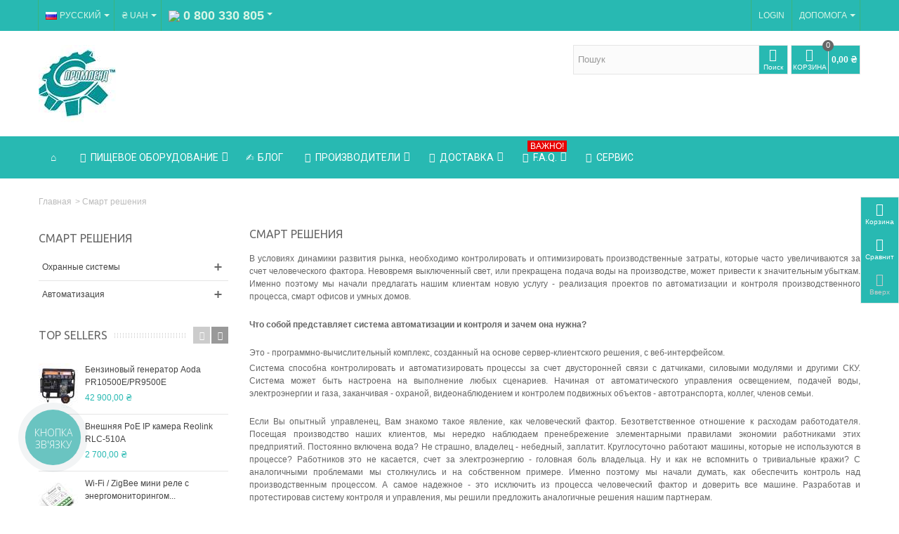

--- FILE ---
content_type: text/html; charset=utf-8
request_url: https://www.promland.com.ua/ru/87-smart-resheniya
body_size: 31891
content:
<!DOCTYPE HTML> <!--[if lt IE 7]><html class="no-js lt-ie9 lt-ie8 lt-ie7" lang="ru-ru"><![endif]--> <!--[if IE 7]><html class="no-js lt-ie9 lt-ie8 ie7" lang="ru-ru"><![endif]--> <!--[if IE 8]><html class="no-js lt-ie9 ie8" lang="ru-ru"><![endif]--> <!--[if gt IE 8]><html class="no-js ie9" lang="ru-ru"><![endif]--><head><meta charset="utf-8" /><title>☛ Смарт решения - ➤ PromLand.COM.UA ✆ 0 800 330 805</title><meta name="description" content="➤ Заказать проектирование и реализацию проекта умного дома, офиса или производства ✆ 0 800 330 805" /><meta name="keywords" content="Tuya,EweLink,Wi-fi-IoT,ESP32,ESP8266,Broadlink,Blink,Xiaomi,Livolo,MagicHome,ONVIF,Sonoff, Siri,Google Assistent,Alexa,Yandex,HomePod,Apple Home Kit,умный дом,умный офис,умное производство,смарт решения" /><meta name="robots" content="index,follow" /><meta name="viewport" content="width=device-width, minimum-scale=0.25, maximum-scale=1.6, initial-scale=1.0" /><meta name="apple-mobile-web-app-capable" content="yes" /><link rel="icon" type="image/vnd.microsoft.icon" href="/img/favicon.ico?1707248047" /><link rel="shortcut icon" type="image/x-icon" href="/img/favicon.ico?1707248047" /><link rel="stylesheet" href="https://fonts.googleapis.com/css?family=Ubuntu" type="text/css" media="all" /><link rel="stylesheet" href="https://fonts.googleapis.com/css?family=Fjalla+One" type="text/css" media="all" /><link rel="stylesheet" href="https://fonts.googleapis.com/css?family=Roboto" type="text/css" media="all" /><link rel="stylesheet" href="https://www.promland.com.ua/themes/transformer/cache/v_455_ccf13e6ce2c8a0ba3c0151e20b5cf06e_all.css" type="text/css" media="all" /><link href="/modules/stthemeeditor/views/css/customer-s1.css?15ba410bf7" rel="stylesheet" type="text/css" media="all" /> <style type="text/css">.new-products_block_center_container{padding-top:1px;}</style><meta property="og:site_name" content="➤ PromLand.COM.UA ✆ 0 800 330 805" /><meta property="og:url" content="http://www.promland.com.ua/ru/87-smart-resheniya" /><meta property="og:type" content="product" /><meta property="og:title" content="☛ Смарт решения - ➤ PromLand.COM.UA ✆ 0 800 330 805" /><meta property="og:description" content="➤ Заказать проектирование и реализацию проекта умного дома, офиса или производства ✆ 0 800 330 805" /><meta property="og:image" content="https://www.promland.com.ua/c/-category_default/smart-resheniya.jpg" /><style type="text/css">.stsocial_list li a,#footer .stsocial_list li a,#stsocial_list_topbar li a{color:#12afa3;}.stsocial_list li a:hover,#footer .stsocial_list li a:hover,#stsocial_list_topbar li a:hover{color:#24918a;}</style><style type="text/css">#parallax_box_1{background-image: url(https://www.promland.com.ua/modules/stthemeeditor/patterns/18.png);}#owl-parallax-1.owl-theme.owl-navigation-lr .owl-controls .owl-buttons div{color:#00cccd;}</style><style type="text/css">.st_owl_carousel_block_1 .style_content, .st_owl_carousel_block_1 .style_content a{color:#ffffff;} .st_owl_carousel_block_1 .icon_line:after, .st_owl_carousel_block_1 .icon_line:before{background-color:#ffffff;} .st_owl_carousel_block_1 .line, .st_owl_carousel_block_1 .btn{border-color:#ffffff;}#st_owl_carousel_block_1 .style_content h1, #st_owl_carousel_block_1 .style_content h2, #st_owl_carousel_block_1 .style_content h3, #st_owl_carousel_block_1 .style_content h4, #st_owl_carousel_block_1 .style_content h5, #st_owl_carousel_block_1 .style_content h6, #st_owl_carousel_block_1 .style_content p{padding: 6px 0.3em 4px;line-height:120%;background-color:#ffcabc;background-color:rgba(255,202,188,0.4);}#st_owl_carousel_block_1 .style_content p{padding: 6px 0.6em;}.st_owl_carousel_block_2 .style_content, .st_owl_carousel_block_2 .style_content a{color:#ffffff;} .st_owl_carousel_block_2 .icon_line:after, .st_owl_carousel_block_2 .icon_line:before{background-color:#ffffff;} .st_owl_carousel_block_2 .line, .st_owl_carousel_block_2 .btn{border-color:#ffffff;}#st_owl_carousel_block_2 .style_content h1, #st_owl_carousel_block_2 .style_content h2, #st_owl_carousel_block_2 .style_content h3, #st_owl_carousel_block_2 .style_content h4, #st_owl_carousel_block_2 .style_content h5, #st_owl_carousel_block_2 .style_content h6, #st_owl_carousel_block_2 .style_content p{padding: 6px 0.3em 4px;line-height:120%;background-color:#ffd5b0;background-color:rgba(255,213,176,0.4);}#st_owl_carousel_block_2 .style_content p{padding: 6px 0.6em;}.st_owl_carousel_block_3 .style_content, .st_owl_carousel_block_3 .style_content a{color:#ffffff;} .st_owl_carousel_block_3 .icon_line:after, .st_owl_carousel_block_3 .icon_line:before{background-color:#ffffff;} .st_owl_carousel_block_3 .line, .st_owl_carousel_block_3 .btn{border-color:#ffffff;}.st_owl_carousel_block_4 .style_content, .st_owl_carousel_block_4 .style_content a{color:#ffffff;} .st_owl_carousel_block_4 .icon_line:after, .st_owl_carousel_block_4 .icon_line:before{background-color:#ffffff;} .st_owl_carousel_block_4 .line, .st_owl_carousel_block_4 .btn{border-color:#ffffff;}.st_owl_carousel_block_5 .style_content, .st_owl_carousel_block_5 .style_content a{color:#ffffff;} .st_owl_carousel_block_5 .icon_line:after, .st_owl_carousel_block_5 .icon_line:before{background-color:#ffffff;} .st_owl_carousel_block_5 .line, .st_owl_carousel_block_5 .btn{border-color:#ffffff;}#st_owl_carousel_block_5 .style_content h1, #st_owl_carousel_block_5 .style_content h2, #st_owl_carousel_block_5 .style_content h3, #st_owl_carousel_block_5 .style_content h4, #st_owl_carousel_block_5 .style_content h5, #st_owl_carousel_block_5 .style_content h6, #st_owl_carousel_block_5 .style_content p{padding: 6px 0.3em 4px;line-height:120%;background-color:#ef5100;background-color:rgba(239,81,0,0.4);}#st_owl_carousel_block_5 .style_content p{padding: 6px 0.6em;}.st_owl_carousel_block_6 .style_content, .st_owl_carousel_block_6 .style_content a{color:#ffffff;} .st_owl_carousel_block_6 .icon_line:after, .st_owl_carousel_block_6 .icon_line:before{background-color:#ffffff;} .st_owl_carousel_block_6 .line, .st_owl_carousel_block_6 .btn{border-color:#ffffff;}#st_owl_carousel_block_6 .style_content h1, #st_owl_carousel_block_6 .style_content h2, #st_owl_carousel_block_6 .style_content h3, #st_owl_carousel_block_6 .style_content h4, #st_owl_carousel_block_6 .style_content h5, #st_owl_carousel_block_6 .style_content h6, #st_owl_carousel_block_6 .style_content p{padding: 6px 0.3em 4px;line-height:120%;background-color:#b4e4ff;background-color:rgba(180,228,255,0.4);}#st_owl_carousel_block_6 .style_content p{padding: 6px 0.6em;}</style><style type="text/css">#st_advanced_menu_wrap #st_advanced_ma_2:hover, #st_advanced_menu_wrap #st_advanced_menu_2.current .advanced_ma_level_0,#st_advanced_menu_column_block #st_advanced_ma_2:hover, #st_advanced_menu_column_block #st_advanced_menu_2.current .advanced_ma_level_0,#st_advanced_menu_wrap #st_advanced_menu_block_2 a:hover,#st_advanced_menu_column_block #st_advanced_menu_block_2 a:hover{color:#24918a;}#st_advanced_menu_2 .stadvancedmenu_sub,#st_advanced_menu_2 .stadvancedmenu_vs{background-image:url(https://www.promland.com.ua/upload/stadvancedmenu/def9ee7efd990d473687b45891775e4c.jpg);background-repeat:no-repeat;background-position: right bottom;}#st_advanced_menu_7 .stadvancedmenu_sub,#st_advanced_menu_7 .stadvancedmenu_vs{background-image:url(https://www.promland.com.ua/upload/stadvancedmenu/97ecb45d446218ff5f9862f8e04e7269.gif);background-repeat:no-repeat;background-position: right bottom;}#st_advanced_menu_16 .stadvancedmenu_sub,#st_advanced_menu_16 .stadvancedmenu_vs{background-image:url(https://www.promland.com.ua/upload/stadvancedmenu/748841e0fa1451e0a5592d970b5403f2.png);background-repeat:no-repeat;background-position: right bottom;}#st_advanced_ma_16 .cate_label,#st_mo_advanced_ma_16 .cate_label{background-color:#e70200;}#st_advanced_menu_37 .stadvancedmenu_sub,#st_advanced_menu_37 .stadvancedmenu_vs{background-image:url(https://www.promland.com.ua/upload/stadvancedmenu/e769118dba92fc9d0eab9de2bbfd2700.jpg);background-repeat:no-repeat;background-position: right bottom;}</style><style type="text/css">.countdown_timer.countdown_style_0 div{padding-top:2px;padding-bottom:2px;}.countdown_timer.countdown_style_0 div span{height:15px;line-height:15px;}.countdown_wrap, .pro_second_box .countdown_box{color:#00a295;}.countdown_wrap, .pro_second_box .countdown_box{background:#ffffff;}.countdown_wrap, .pro_second_box .countdown_box{background:rgba(255,255,255,0.7);}.box-info-product .countdown_box{color:#00b8a3;}.box-info-product .countdown_box{background:#fafafa;}.box-info-product .countdown_box{font-size:16px;}.box-info-product .countdown_box{text-transform:capitalize;}.countdown_timer.countdown_style_0 div span.countdown_number, .countdown_timer.countdown_style_1 div, .pro_second_box .countdown_box{font-family: "Tahoma";font-weight:;font-style:;}.countdown_timer.countdown_style_0 div span.countdown_text, .countdown_wrap .countdown_title{font-family: "Tahoma";font-weight:;font-style:;}.box-info-product .countdown_box span{font-family: "Tahoma";font-weight:;font-style:;}</style> <link rel="alternate" type="application/rss+xml" href="https://www.promland.com.ua/ru/module/reviewsadv/rss" />  <style type="text/css">.page-item.active .page-link, .page-item.active .page-link:focus, .page-item.active .page-link:hover
{
    background-color:#F7B900;
    border-color:#F7B900;
}
a.page-link:hover {
    background-color:#F7B900!important  ;
    color:#fff;
    border-color:#F7B900;
}</style>  <style>.seosa_label_hint_1 {
            display: none;
            position: absolute;
            background: #000000;
            color: white;
            border-radius: 3px;
                            top: 80px;
                        z-index: 1000;
            opacity: 1;
            width: 150px;
            padding: 5px;
        }
        .seosa_label_hint_1:after {
            border-bottom: solid transparent 7px;
            border-top: solid transparent 7px;
                  top: 10%;
            content: " ";
            height: 0;
                    position: absolute;
            width: 0;
        }</style><style>.seosa_label_hint_2 {
            display: none;
            position: absolute;
            background: #000000;
            color: white;
            border-radius: 3px;
                            top: 80px;
                        z-index: 1000;
            opacity: 1;
            width: 150px;
            padding: 5px;
        }
        .seosa_label_hint_2:after {
            border-bottom: solid transparent 7px;
            border-top: solid transparent 7px;
                  top: 10%;
            content: " ";
            height: 0;
                    position: absolute;
            width: 0;
        }</style><style>.seosa_label_hint_3 {
            display: none;
            position: absolute;
            background: #000000;
            color: white;
            border-radius: 3px;
                            top: 80px;
                        z-index: 1000;
            opacity: 1;
            width: 150px;
            padding: 5px;
        }
        .seosa_label_hint_3:after {
            border-bottom: solid transparent 7px;
            border-top: solid transparent 7px;
                  top: 10%;
            content: " ";
            height: 0;
                    position: absolute;
            width: 0;
        }</style><style>.seosa_label_hint_4 {
            display: none;
            position: absolute;
            background: #000000;
            color: white;
            border-radius: 3px;
                            top: 80px;
                        z-index: 1000;
            opacity: 1;
            width: 150px;
            padding: 5px;
        }
        .seosa_label_hint_4:after {
            border-bottom: solid transparent 7px;
            border-top: solid transparent 7px;
                  top: 10%;
            content: " ";
            height: 0;
                    position: absolute;
            width: 0;
        }</style><style>.seosa_label_hint_5 {
            display: none;
            position: absolute;
            background: #000000;
            color: white;
            border-radius: 3px;
                            top: 80px;
                        z-index: 1000;
            opacity: 1;
            width: 150px;
            padding: 5px;
        }
        .seosa_label_hint_5:after {
            border-bottom: solid transparent 7px;
            border-top: solid transparent 7px;
                  top: 10%;
            content: " ";
            height: 0;
                    position: absolute;
            width: 0;
        }</style><style>.seosa_label_hint_6 {
            display: none;
            position: absolute;
            background: #000000;
            color: white;
            border-radius: 3px;
                            top: 80px;
                        z-index: 1000;
            opacity: 1;
            width: 150px;
            padding: 5px;
        }
        .seosa_label_hint_6:after {
            border-bottom: solid transparent 7px;
            border-top: solid transparent 7px;
                  top: 10%;
            content: " ";
            height: 0;
                    position: absolute;
            width: 0;
        }</style><style>.seosa_label_hint_7 {
            display: none;
            position: absolute;
            background: #000000;
            color: white;
            border-radius: 3px;
                            top: 80px;
                        z-index: 1000;
            opacity: 1;
            width: 150px;
            padding: 5px;
        }
        .seosa_label_hint_7:after {
            border-bottom: solid transparent 7px;
            border-top: solid transparent 7px;
                  top: 10%;
            content: " ";
            height: 0;
                    position: absolute;
            width: 0;
        }</style><style>.seosa_label_hint_8 {
            display: none;
            position: absolute;
            background: #000000;
            color: white;
            border-radius: 3px;
                            top: 80px;
                        z-index: 1000;
            opacity: 1;
            width: 150px;
            padding: 5px;
        }
        .seosa_label_hint_8:after {
            border-bottom: solid transparent 7px;
            border-top: solid transparent 7px;
                  top: 10%;
            content: " ";
            height: 0;
                    position: absolute;
            width: 0;
        }</style><style>.seosa_label_hint_9 {
            display: none;
            position: absolute;
            background: #000000;
            color: white;
            border-radius: 3px;
                            top: 80px;
                        z-index: 1000;
            opacity: 1;
            width: 150px;
            padding: 5px;
        }
        .seosa_label_hint_9:after {
            border-bottom: solid transparent 7px;
            border-top: solid transparent 7px;
                  top: 10%;
            content: " ";
            height: 0;
                    position: absolute;
            width: 0;
        }</style><style>.seosa_label_hint_10 {
            display: none;
            position: absolute;
            background: #000000;
            color: white;
            border-radius: 3px;
                            top: 80px;
                        z-index: 1000;
            opacity: 1;
            width: 150px;
            padding: 5px;
        }
        .seosa_label_hint_10:after {
            border-bottom: solid transparent 7px;
            border-top: solid transparent 7px;
                  top: 10%;
            content: " ";
            height: 0;
                    position: absolute;
            width: 0;
        }</style><style>.seosa_label_hint_11 {
            display: none;
            position: absolute;
            background: #000000;
            color: white;
            border-radius: 3px;
                            top: 80px;
                        z-index: 1000;
            opacity: 1;
            width: 150px;
            padding: 5px;
        }
        .seosa_label_hint_11:after {
            border-bottom: solid transparent 7px;
            border-top: solid transparent 7px;
                  top: 10%;
            content: " ";
            height: 0;
                    position: absolute;
            width: 0;
        }</style><style>.seosa_label_hint_12 {
            display: none;
            position: absolute;
            background: #000000;
            color: white;
            border-radius: 3px;
                            top: 80px;
                        z-index: 1000;
            opacity: 1;
            width: 150px;
            padding: 5px;
        }
        .seosa_label_hint_12:after {
            border-bottom: solid transparent 7px;
            border-top: solid transparent 7px;
                  top: 10%;
            content: " ";
            height: 0;
                    position: absolute;
            width: 0;
        }</style><style>.seosa_label_hint_13 {
            display: none;
            position: absolute;
            background: #000000;
            color: white;
            border-radius: 3px;
                            top: 80px;
                        z-index: 1000;
            opacity: 1;
            width: 150px;
            padding: 5px;
        }
        .seosa_label_hint_13:after {
            border-bottom: solid transparent 7px;
            border-top: solid transparent 7px;
                  top: 10%;
            content: " ";
            height: 0;
                    position: absolute;
            width: 0;
        }</style><style>.seosa_label_hint_14 {
            display: none;
            position: absolute;
            background: #000000;
            color: white;
            border-radius: 3px;
                            top: 80px;
                        z-index: 1000;
            opacity: 1;
            width: 150px;
            padding: 5px;
        }
        .seosa_label_hint_14:after {
            border-bottom: solid transparent 7px;
            border-top: solid transparent 7px;
                  top: 10%;
            content: " ";
            height: 0;
                    position: absolute;
            width: 0;
        }</style><style>.seosa_label_hint_15 {
            display: none;
            position: absolute;
            background: #000000;
            color: white;
            border-radius: 3px;
                            top: 80px;
                        z-index: 1000;
            opacity: 1;
            width: 150px;
            padding: 5px;
        }
        .seosa_label_hint_15:after {
            border-bottom: solid transparent 7px;
            border-top: solid transparent 7px;
                  top: 10%;
            content: " ";
            height: 0;
                    position: absolute;
            width: 0;
        }</style><style>.seosa_label_hint_16 {
            display: none;
            position: absolute;
            background: #000000;
            color: white;
            border-radius: 3px;
                            top: 80px;
                        z-index: 1000;
            opacity: 1;
            width: 150px;
            padding: 5px;
        }
        .seosa_label_hint_16:after {
            border-bottom: solid transparent 7px;
            border-top: solid transparent 7px;
                  top: 10%;
            content: " ";
            height: 0;
                    position: absolute;
            width: 0;
        }</style><style>.seosa_label_hint_17 {
            display: none;
            position: absolute;
            background: #000000;
            color: white;
            border-radius: 3px;
                            top: 80px;
                        z-index: 1000;
            opacity: 1;
            width: 150px;
            padding: 5px;
        }
        .seosa_label_hint_17:after {
            border-bottom: solid transparent 7px;
            border-top: solid transparent 7px;
                  top: 10%;
            content: " ";
            height: 0;
                    position: absolute;
            width: 0;
        }</style><style>.seosa_label_hint_18 {
            display: none;
            position: absolute;
            background: #000000;
            color: white;
            border-radius: 3px;
                            top: 80px;
                        z-index: 1000;
            opacity: 1;
            width: 150px;
            padding: 5px;
        }
        .seosa_label_hint_18:after {
            border-bottom: solid transparent 7px;
            border-top: solid transparent 7px;
                  top: 10%;
            content: " ";
            height: 0;
                    position: absolute;
            width: 0;
        }</style><style>.seosa_label_hint_19 {
            display: none;
            position: absolute;
            background: #000000;
            color: white;
            border-radius: 3px;
                            top: 0;
                          left: -10px;
                margin-left: -150px;
                                z-index: 1000;
            opacity: 1;
            width: 150px;
            padding: 5px;
        }
        .seosa_label_hint_19:after {
            border-bottom: solid transparent 7px;
            border-top: solid transparent 7px;
                    border-left: solid #000000 10px;
                    top: 10%;
            content: " ";
            height: 0;
                    left: 100%;
                      position: absolute;
            width: 0;
        }</style><link rel="geolocation" href="https://www.promland.com.ua/87-smart-rishennya" hreflang="uk"><link rel="geolocation" href="https://www.promland.com.ua/ru/87-smart-resheniya" hreflang="ru">  </head><body id="category" class="category category-87 category-smart-resheniya show-left-column hide-right-column lang_ru slide_lr_column "> <!--[if lt IE 9]><p class="alert alert-warning">Please upgrade to Internet Explorer version 9 or download Firefox, Opera, Safari or Chrome.</p> <![endif]--><div id="body_wrapper"> <header id="page_header" class=" "><div id="top_bar" class="nav"><div class="container"><div class="row"><nav class="clearfix"><dl id="multilink_1" class="stlinkgroups_top pull-right dropdown_wrap first-item hide_on_mobile top_bar_item"><dt class="dropdown_tri"><div class="dropdown_tri_inner"> &#1044;&#1086;&#1087;&#1086;&#1084;&#1086;&#1075;&#1072; <b></b></div></dt><dd class="dropdown_list dropdown_right"><ul class=""><li> <a href="https://www.promland.com.ua/ru/cvyazhites-s-nami" title="Contact us" > Contact us </a></li><li> <a href="https://www.promland.com.ua/ru/content/1-dostavka" title="Доставка" > Доставка </a></li></ul></dd></dl><dl id="languages-block-top" class="languages-block pull-left dropdown_wrap top_bar_item"><dt class="dropdown_tri"><div class="dropdown_tri_inner"> <img src="https://www.promland.com.ua/img/l/3.jpg" alt="ru" width="16" height="11" class="mar_r4" />Русский<b></b></div></dt><dd class="dropdown_list"><ul id="first-languages" class="languages-block_ul"><li> <a href="https://www.promland.com.ua/87-smart-rishennya" title="Українська (Ukrainian)" rel="alternate" hreflang="uk"> <img src="https://www.promland.com.ua/img/l/2.jpg" alt="uk" width="16" height="11" class="mar_r4" />Українська </a></li></ul></dd></dl><dl id="currencies_block_top" class=" pull-left dropdown_wrap top_bar_item"><dt class="dropdown_tri"><div class="dropdown_tri_inner"> ₴&nbsp;UAH<b></b></div></dt><dd class="dropdown_list"><form id="setCurrency" action="/ru/87-smart-resheniya" method="post"><ul><li> <a href="javascript:setCurrency(3);" title="Доллар" rel="nofollow">$&nbsp;USD</a></li><li> <a href="javascript:setCurrency(2);" title="Евро" rel="nofollow">€&nbsp;EUR</a></li></ul> <input type="hidden" name="id_currency" id="id_currency" value=""/> <input type="hidden" name="SubmitCurrency" value="" /></form></dd></dl><div id="phone_block_top" class="pull-left dropdown_wrap"><dt class="dropdown_phone"><div class="dropdown_phone_inner"><p> <img src="/modules/rv_phone/img/phones.png"> 0 800 330 805</i></p> <b> </b></div></dt><dd class="dropdown_phone_list ul"><ul><p> <img src="/modules/rv_phone/img/phone.png"> (044) 334-31-27</p><p> <img src="/modules/rv_phone/img/phone.png"> +48 77 887 80 55</p><p> <img src="/modules/rv_phone/img/kyivstar.png"> (096) 422-99-22</p><p><img src="/modules/rv_phone/img/vodafone.png"> (095) 665-00-99</p><p><img src="/modules/rv_phone/img/lifecell.png"> (063) 665-00-99</p></ul></dd></div><div id="header_user_info" class="header_user_info pull-right clearfix top_bar_item"> <a class="header_item login" href="https://www.promland.com.ua/ru/moj-akkaunt" rel="nofollow" title="Log in to your customer account"> Login </a> <a class="header_item sing_up" href="https://www.promland.com.ua/ru/moj-akkaunt" rel="nofollow" title="Log in to your customer account"> Sign Up </a></div></nav></div></div></div> <section id="mobile_bar" class="animated fast"><div class="container"><div id="mobile_bar_container" class=" mobile_bar_center_layout"><div id="mobile_bar_left"><div id="mobile_bar_left_inner"><a id="stmobileadvancedmenu_tri" class="mobile_bar_tri with_text" href="javascript:;" title="Menu"> <i class="icon-menu icon-1x"></i> <span class="mobile_bar_tri_text">Menu</span> </a></div></div><div id="mobile_bar_center"> <a id="mobile_header_logo" href="https://www.promland.com.ua/" title="➤ PromLand.COM.UA ✆ 0 800 330 805"> <img class="logo replace-2x" src="https://www.promland.com.ua/img/promlandcomua-tekhnologichne-obladnannya-logo-1707248046.jpg" alt="➤ PromLand.COM.UA ✆ 0 800 330 805" width="110" height="110"/> </a></div><div id="mobile_bar_right"><div id="mobile_bar_right_inner"><a id="shopping_cart_mobile" href="https://www.promland.com.ua/ru/bystryj-zakaz" title="View my shopping cart" rel="nofollow" class="shopping_cart mobile_bar_tri"> <i class="icon-basket icon-1x icon_btn"></i> <span class="mobile_bar_tri_text">Cart</span> <span class="ajax_cart_quantity amount_circle constantly_show">0</span> </a></div></div></div></div> </section><section id="header" class=" animated fast"><div class="wide_container"><div class="container header_container"><div class="row"><div id="logo_wrapper" class="col-sm-12 col-md-4"><div id="header_logo_inner"> <a id="header_logo" href="https://www.promland.com.ua/" title="➤ PromLand.COM.UA ✆ 0 800 330 805"> <img class="logo replace-2x" src="https://www.promland.com.ua/img/promlandcomua-tekhnologichne-obladnannya-logo-1707248046.jpg" alt="➤ PromLand.COM.UA ✆ 0 800 330 805" width="110" height="110"/> </a></div></div><div id="header_right" class="col-sm-12 col-md-8 text-right"><div id="header_right_inner" class="clearfix"><div id="search_block_top" class="search_block_mod clearfix"><form id="searchbox" method="get" action="//www.promland.com.ua/ru/poisk" ><div class="searchbox_inner"> <input type="hidden" name="controller" value="search" /> <input type="hidden" name="orderby" value="position" /> <input type="hidden" name="orderway" value="desc" /> <input class="search_query form-control" type="text" id="search_query_top" name="search_query" placeholder="Пошук" value="" autocomplete="off" /><a href="javascript:;" title="Поиск" rel="nofollow" id="submit_searchbox" class="submit_searchbox icon_wrap"><i class="icon-search-1 icon-0x"></i><span class="icon_text">Поиск</span></a><div class="hidden" id="more_prod_string">Все товары</div></div></form>  </div><div id="blockcart_top_wrap" class="blockcart_wrap blockcart_mod "> <a id="shopping_cart" href="https://www.promland.com.ua/ru/bystryj-zakaz" title="View my shopping cart" rel="nofollow" class="shopping_cart clearfix header_item"><div class="ajax_cart_left icon_wrap"> <i class="icon-basket icon-0x icon_btn"></i> <span class="icon_text">Корзина</span> <span class="ajax_cart_quantity amount_circle constantly_show">0</span></div> <span class="ajax_cart_quantity ajax_cart_middle">0</span> <span class="ajax_cart_product_txt ajax_cart_middle">item(s)</span> <span class="ajax_cart_split ajax_cart_middle">-</span> <span class="ajax_cart_total ajax_cart_right"> 0,00 ₴ </span> </a><div id="cart_block" class="cart_block block exclusive"><div class="block_content"><div class="cart_block_list"><p class="cart_block_no_products"> Нет товаров</p><div class="cart-prices"><div class="cart-prices-line first-line"> <span class="price cart_block_shipping_cost ajax_cart_shipping_cost unvisible"> To be determined </span> <span class="unvisible"> Стоимость доставки </span></div><div class="cart-prices-line last-line"> <span class="price cart_block_total ajax_block_cart_total">0,00 ₴</span> <span>Сумма</span></div></div><p class="cart-buttons"> <a id="button_order_cart" class="btn btn-default" href="https://www.promland.com.ua/ru/bystryj-zakaz" title="Оформить заказ" rel="nofollow">Оформить заказ</a></p></div></div></div></div><div id="layer_cart" class="layer_box"><div class="layer_inner_box"><div class="layer_product clearfix mar_b10"> <span class="cross btn" title="Close window"></span><div class="product-image-container layer_cart_img"></div><div class="layer_product_info"> <span id="layer_cart_product_title" class="product-name"></span> <span id="layer_cart_product_attributes"></span><div id="layer_cart_product_quantity_wrap"> <span class="layer_cart_label">Quantity</span> <span id="layer_cart_product_quantity"></span></div><div id="layer_cart_product_price_wrap"> <span class="layer_cart_label">Сумма</span> <span id="layer_cart_product_price"></span></div></div></div><div id="pro_added_success" class="success">Товар добавлен в корзину</div><div class="layer_details"><div class="layer_cart_sum"> <span class="ajax_cart_product_txt_s unvisible"> Количество товаров в корзине: <span class="ajax_cart_quantity">0</span> </span> <span class="ajax_cart_product_txt "> Количество товаров в корзине: <span class="ajax_cart_quantity">0</span> </span></div><div id="layer_cart_ajax_block_products_total" class="layer_cart_row hidden"> <span class="layer_cart_label"> Total products </span> <span class="ajax_block_products_total"> </span></div><div id="layer_cart_ajax_cart_shipping_cost" class="layer_cart_row hidden"> <span class="layer_cart_label unvisible"> Стоимость доставки&nbsp; </span> <span class="ajax_cart_shipping_cost unvisible"> To be determined </span></div><div id="layer_cart_ajax_block_cart_total" class="layer_cart_row"> <span class="layer_cart_label"> Сумма </span> <span class="ajax_block_cart_total price"> </span></div><div class="button-container clearfix"> <span class="continue btn btn-default pull-left" title="Продолжить покупки"> Продолжить покупки </span> <a class="btn btn-default pull-right" href="https://www.promland.com.ua/ru/bystryj-zakaz" title="Оформить заказ" rel="nofollow"> Оформить заказ </a></div></div></div><div class="crossseling"></div></div><div class="layer_cart_overlay layer_overlay"></div></div></div></div></div></div> </section> <section id="top_extra" class="main_menu_has_widgets_0"><div id="st_advanced_menu_container" class="animated fast"><div class="container"><div class="container_inner clearfix"> <nav id="st_advanced_menu_wrap" role="navigation"><ul class="st_advanced_menu clearfix advanced_mu_level_0"><li id="st_advanced_menu_1" class="advanced_ml_level_0 m_alignment_0"> <a id="st_advanced_ma_1" href="https://www.promland.com.ua/" class="advanced_ma_level_0 ma_icon" title=""><i class="icon-home"></i></a></li><li id="st_advanced_menu_2" class="advanced_ml_level_0 m_alignment_0"> <a id="st_advanced_ma_2" href="https://www.promland.com.ua/ru/3-oborudovanie-dlya-pishhevoj-promyshlennosti" class="advanced_ma_level_0 is_parent" title="Оборудование для пищевой промышленности"><i class="icon-gift-1"></i>Пищевое оборудование<i class="icon-down-dir-2"></i></a><div class="stadvancedmenu_sub advanced_style_wide col-md-12"><div class="row advanced_m_column_row"><div id="st_advanced_menu_column_1" class="col-md-4"><div id="st_advanced_menu_block_8"><div class="row"><div class="col-md-6"><ul class="advanced_mu_level_1"><li class="advanced_ml_level_1"> <a href="https://www.promland.com.ua/ru/15-khlebopekarnoe-oborudovanie" title="Хлебопекарное оборудование" class="advanced_ma_level_1 advanced_ma_item">Хлебопекарное оборудование</a><ul class="advanced_mu_level_2 p_granditem_1"><li class="advanced_ml_level_2 granditem_1 p_granditem_1"> <a href="https://www.promland.com.ua/ru/16-mukoproseivateli" title="Мукопросеиватели" class="advanced_ma_level_2 advanced_ma_item ">Мукопросеиватели</a></li><li class="advanced_ml_level_2 granditem_1 p_granditem_1"> <a href="https://www.promland.com.ua/ru/17-khlebopekarnye-dezhi" title="Хлебопекарные дежи" class="advanced_ma_level_2 advanced_ma_item ">Хлебопекарные дежи</a></li><li class="advanced_ml_level_2 granditem_1 p_granditem_1"> <a href="https://www.promland.com.ua/ru/19-zapchasti" title="Запчасти" class="advanced_ma_level_2 advanced_ma_item ">Запчасти</a></li><li class="advanced_ml_level_2 granditem_1 p_granditem_1"> <a href="https://www.promland.com.ua/ru/20-oborudovanie-vtorichnoj-pererabotki" title="Оборудование вторичной переработки" class="advanced_ma_level_2 advanced_ma_item ">Оборудование вторичной переработки</a></li><li class="advanced_ml_level_2 granditem_1 p_granditem_1"> <a href="https://www.promland.com.ua/ru/21-khlebopekarnyj-pechi" title="Хлебопекарный печи" class="advanced_ma_level_2 advanced_ma_item ">Хлебопекарный печи</a></li><li class="advanced_ml_level_2 granditem_1 p_granditem_1"> <a href="https://www.promland.com.ua/ru/26-testomesilnye-mashiny" title="Тестомесильные машины" class="advanced_ma_level_2 advanced_ma_item ">Тестомесильные машины</a></li><li class="advanced_ml_level_2 granditem_1 p_granditem_1"> <a href="https://www.promland.com.ua/ru/30-testookrugliteli" title="Тестоокруглители" class="advanced_ma_level_2 advanced_ma_item ">Тестоокруглители</a></li><li class="advanced_ml_level_2 granditem_1 p_granditem_1"> <a href="https://www.promland.com.ua/ru/31-testodeliteli" title="Тестоделители" class="advanced_ma_level_2 advanced_ma_item ">Тестоделители</a></li><li class="advanced_ml_level_2 granditem_1 p_granditem_1"> <a href="https://www.promland.com.ua/ru/32-testoraskatki" title="Тестораскатки" class="advanced_ma_level_2 advanced_ma_item ">Тестораскатки</a></li><li class="advanced_ml_level_2 granditem_1 p_granditem_1"> <a href="https://www.promland.com.ua/ru/33-formy-khlebnye" title="Формы хлебные" class="advanced_ma_level_2 advanced_ma_item ">Формы хлебные</a></li><li class="advanced_ml_level_2 granditem_1 p_granditem_1"> <a href="https://www.promland.com.ua/ru/34-formovochnye-mashiny" title="Формовочные машины" class="advanced_ma_level_2 advanced_ma_item ">Формовочные машины</a></li><li class="advanced_ml_level_2 granditem_1 p_granditem_1"> <a href="https://www.promland.com.ua/ru/35-khleborezki" title="Хлеборезки" class="advanced_ma_level_2 advanced_ma_item ">Хлеборезки</a></li><li class="advanced_ml_level_2 granditem_1 p_granditem_1"> <a href="https://www.promland.com.ua/ru/18-dezheoprokidyvateli" title="Дежеопрокидыватели" class="advanced_ma_level_2 advanced_ma_item ">Дежеопрокидыватели</a></li></ul></li></ul></div><div class="col-md-6"><ul class="advanced_mu_level_1"><li class="advanced_ml_level_1"> <a href="https://www.promland.com.ua/ru/4-konditerskoe-oborudovanie" title="Кондитерское оборудование" class="advanced_ma_level_1 advanced_ma_item">Кондитерское оборудование</a><ul class="advanced_mu_level_2 p_granditem_1"><li class="advanced_ml_level_2 granditem_1 p_granditem_1"> <a href="https://www.promland.com.ua/ru/5-otsadochnye-mashiny" title="Отсадочные машины" class="advanced_ma_level_2 advanced_ma_item ">Отсадочные машины</a></li><li class="advanced_ml_level_2 granditem_1 p_granditem_1"> <a href="https://www.promland.com.ua/ru/6-venchiki" title="Венчики" class="advanced_ma_level_2 advanced_ma_item ">Венчики</a></li><li class="advanced_ml_level_2 granditem_1 p_granditem_1"> <a href="https://www.promland.com.ua/ru/7-dezhi" title="Дежи" class="advanced_ma_level_2 advanced_ma_item ">Дежи</a></li><li class="advanced_ml_level_2 granditem_1 p_granditem_1"> <a href="https://www.promland.com.ua/ru/8-drazherovochnye-mashiny-i-glazirovochnye" title="Дражеровочные машины и глазировочные" class="advanced_ma_level_2 advanced_ma_item ">Дражеровочные машины и глазировочные</a></li><li class="advanced_ml_level_2 granditem_1 p_granditem_1"> <a href="https://www.promland.com.ua/ru/9-kremovzbivalnye-mashiny" title="Кремовзбивальные машины" class="advanced_ma_level_2 advanced_ma_item ">Кремовзбивальные машины</a></li><li class="advanced_ml_level_2 granditem_1 p_granditem_1"> <a href="https://www.promland.com.ua/ru/10-izmelchiteli" title="Измельчители" class="advanced_ma_level_2 advanced_ma_item ">Измельчители</a></li><li class="advanced_ml_level_2 granditem_1 p_granditem_1"> <a href="https://www.promland.com.ua/ru/11-zapchasti" title="Запчасти" class="advanced_ma_level_2 advanced_ma_item ">Запчасти</a></li><li class="advanced_ml_level_2 granditem_1 p_granditem_1"> <a href="https://www.promland.com.ua/ru/12-formovochnye-mashiny" title="Формовочные машины" class="advanced_ma_level_2 advanced_ma_item ">Формовочные машины</a></li></ul></li></ul></div></div><div class="row"><div class="col-md-6"><ul class="advanced_mu_level_1"><li class="advanced_ml_level_1"> <a href="https://www.promland.com.ua/ru/13-myasopererabatyvayushhee-oborudovanie" title="Мясоперерабатывающее оборудование" class="advanced_ma_level_1 advanced_ma_item">Мясоперерабатывающее оборудование</a><ul class="advanced_mu_level_2 p_granditem_1"><li class="advanced_ml_level_2 granditem_1 p_granditem_1"> <a href="https://www.promland.com.ua/ru/76-myasorubki" title="Мясорубки" class="advanced_ma_level_2 advanced_ma_item ">Мясорубки</a></li></ul></li></ul></div><div class="col-md-6"><ul class="advanced_mu_level_1"><li class="advanced_ml_level_1"> <a href="https://www.promland.com.ua/ru/14-termooborudovanie" title="Термооборудование" class="advanced_ma_level_1 advanced_ma_item">Термооборудование</a><ul class="advanced_mu_level_2 p_granditem_1"><li class="advanced_ml_level_2 granditem_1 p_granditem_1"> <a href="https://www.promland.com.ua/ru/81-skovorody" title="Сковороды" class="advanced_ma_level_2 advanced_ma_item ">Сковороды</a></li><li class="advanced_ml_level_2 granditem_1 p_granditem_1"> <a href="https://www.promland.com.ua/ru/107-plity" title="Плиты" class="advanced_ma_level_2 advanced_ma_item ">Плиты</a></li><li class="advanced_ml_level_2 granditem_1 p_granditem_1"> <a href="https://www.promland.com.ua/ru/108-termokotly-varochnye" title="Термокотлы варочные" class="advanced_ma_level_2 advanced_ma_item ">Термокотлы варочные</a></li></ul></li></ul></div></div><div class="row"><div class="col-md-6"><ul class="advanced_mu_level_1"><li class="advanced_ml_level_1"> <a href="https://www.promland.com.ua/ru/96-komplektuyushhie" title="Комплектующие" class="advanced_ma_level_1 advanced_ma_item">Комплектующие</a><ul class="advanced_mu_level_2 p_granditem_1"><li class="advanced_ml_level_2 granditem_1 p_granditem_1"> <a href="https://www.promland.com.ua/ru/97-chastotnye-preobrazovateli-invertory" title="Частотные преобразователи (инверторы)" class="advanced_ma_level_2 advanced_ma_item ">Частотные преобразователи (инверторы)</a></li></ul></li></ul></div></div></div></div><div id="st_advanced_menu_column_2" class="col-md-4"><div id="st_advanced_menu_block_4" class="style_content"><p><a href="/ru/19-zapchasti" title="Transformer theme"><img src="https://www.promland.com.ua/img/cms/zap-ru.jpg" alt="Запчасти и ремкомплекты" width="352" height="104" /></a></p><p></p><p><a href="https://www.promland.com.ua/ru/6-venchiki">Предлагаем Вашему вниманию услуги по изготовлению запчастей и ремкомплектов к хлебопекарного оборудовани. под заказ</a></p><p><a href="https://www.promland.com.ua/ru/6-venchiki"><img src="https://www.promland.com.ua/img/cms/vench-ru.jpg" alt="Венчики к миксерам" width="352" height="104" /></a></p><p>Предлагаем Вашему вниманию услуги по изготовлению запчастей и ремкомплектов кндитерскому оборудования под заказ</p><p><a href="/ru/11-zapchasti"><img src="https://www.promland.com.ua/img/cms/zap-ua.jpg" alt="Запчастини та ремкомплекти" width="352" height="104" /></a></p><p></p><p></p><p></p><p></p></div></div></div></div></li><li id="st_advanced_menu_14" class="advanced_ml_level_0 m_alignment_0"> <a id="st_advanced_ma_14" href="https://www.promland.com.ua/ru/blog" class="advanced_ma_level_0" title="Blog"><i class="icon-edit"></i>Блог</a></li><li id="st_advanced_menu_7" class="advanced_ml_level_0 m_alignment_0"> <a id="st_advanced_ma_7" href="https://www.promland.com.ua/ru/proizvoliteli" class="advanced_ma_level_0 is_parent" title="Manufacturers"><i class="icon-cog-1"></i>Производители<i class="icon-down-dir-2"></i></a><div class="stadvancedmenu_sub advanced_style_wide col-md-11"><div class="row advanced_m_column_row"><div id="st_advanced_menu_column_5" class="col-md-6"><div id="st_advanced_menu_block_13" class="row"><div class="col-md-2-4"> <a href="https://www.promland.com.ua/ru/43_ajax" title="AJAX" class="st_advanced_menu_brand"> <img src="https://www.promland.com.ua/img/m/43-manufacturer_default.jpg" alt="AJAX" width="169" height="104" class="replace-2x img-responsive" /> </a></div><div class="col-md-2-4"> <a href="https://www.promland.com.ua/ru/48_aoda" title="Aoda" class="st_advanced_menu_brand"> <img src="https://www.promland.com.ua/img/m/48-manufacturer_default.jpg" alt="Aoda" width="169" height="104" class="replace-2x img-responsive" /> </a></div><div class="col-md-2-4"> <a href="https://www.promland.com.ua/ru/32_atesy" title="ATESY" class="st_advanced_menu_brand"> <img src="https://www.promland.com.ua/img/m/32-manufacturer_default.jpg" alt="ATESY" width="169" height="104" class="replace-2x img-responsive" /> </a></div><div class="col-md-2-4"> <a href="https://www.promland.com.ua/ru/34_bassanina" title="BASSANINA" class="st_advanced_menu_brand"> <img src="https://www.promland.com.ua/img/m/34-manufacturer_default.jpg" alt="BASSANINA" width="169" height="104" class="replace-2x img-responsive" /> </a></div><div class="col-md-2-4"> <a href="https://www.promland.com.ua/ru/10_bongard" title="Bongard" class="st_advanced_menu_brand"> <img src="https://www.promland.com.ua/img/m/10-manufacturer_default.jpg" alt="Bongard" width="169" height="104" class="replace-2x img-responsive" /> </a></div><div class="col-md-2-4"> <a href="https://www.promland.com.ua/ru/44_dams" title="DAMS" class="st_advanced_menu_brand"> <img src="https://www.promland.com.ua/img/m/44-manufacturer_default.jpg" alt="DAMS" width="169" height="104" class="replace-2x img-responsive" /> </a></div><div class="col-md-2-4"> <a href="https://www.promland.com.ua/ru/40_debag" title="Debag" class="st_advanced_menu_brand"> <img src="https://www.promland.com.ua/img/m/40-manufacturer_default.jpg" alt="Debag" width="169" height="104" class="replace-2x img-responsive" /> </a></div><div class="col-md-2-4"> <a href="https://www.promland.com.ua/ru/9_elcal" title="Elcal" class="st_advanced_menu_brand"> <img src="https://www.promland.com.ua/img/m/9-manufacturer_default.jpg" alt="Elcal" width="169" height="104" class="replace-2x img-responsive" /> </a></div><div class="col-md-2-4"> <a href="https://www.promland.com.ua/ru/45_fimar" title="Fimar" class="st_advanced_menu_brand"> <img src="https://www.promland.com.ua/img/m/45-manufacturer_default.jpg" alt="Fimar" width="169" height="104" class="replace-2x img-responsive" /> </a></div><div class="col-md-2-4"> <a href="https://www.promland.com.ua/ru/42_fortuna" title="Fortuna" class="st_advanced_menu_brand"> <img src="https://www.promland.com.ua/img/m/42-manufacturer_default.jpg" alt="Fortuna" width="169" height="104" class="replace-2x img-responsive" /> </a></div><div class="col-md-2-4"> <a href="https://www.promland.com.ua/ru/6_hurmak" title="Hurmak" class="st_advanced_menu_brand"> <img src="https://www.promland.com.ua/img/m/6-manufacturer_default.jpg" alt="Hurmak" width="169" height="104" class="replace-2x img-responsive" /> </a></div><div class="col-md-2-4"> <a href="https://www.promland.com.ua/ru/3_keripar" title="Keripar" class="st_advanced_menu_brand"> <img src="https://www.promland.com.ua/img/m/3-manufacturer_default.jpg" alt="Keripar" width="169" height="104" class="replace-2x img-responsive" /> </a></div><div class="col-md-2-4"> <a href="https://www.promland.com.ua/ru/2_kumkaya" title="KUMKAYA" class="st_advanced_menu_brand"> <img src="https://www.promland.com.ua/img/m/2-manufacturer_default.jpg" alt="KUMKAYA" width="169" height="104" class="replace-2x img-responsive" /> </a></div><div class="col-md-2-4"> <a href="https://www.promland.com.ua/ru/46_mecnosud" title="Mecnosud" class="st_advanced_menu_brand"> <img src="https://www.promland.com.ua/img/m/46-manufacturer_default.jpg" alt="Mecnosud" width="169" height="104" class="replace-2x img-responsive" /> </a></div><div class="col-md-2-4"> <a href="https://www.promland.com.ua/ru/27_miwe" title="MIWE" class="st_advanced_menu_brand"> <img src="https://www.promland.com.ua/img/m/27-manufacturer_default.jpg" alt="MIWE" width="169" height="104" class="replace-2x img-responsive" /> </a></div><div class="col-md-2-4"> <a href="https://www.promland.com.ua/ru/39_ozkoseoglu" title="Özköseoğlu" class="st_advanced_menu_brand"> <img src="https://www.promland.com.ua/img/m/39-manufacturer_default.jpg" alt="Özköseoğlu" width="169" height="104" class="replace-2x img-responsive" /> </a></div><div class="col-md-2-4"> <a href="https://www.promland.com.ua/ru/41_polin" title="Polin" class="st_advanced_menu_brand"> <img src="https://www.promland.com.ua/img/m/41-manufacturer_default.jpg" alt="Polin" width="169" height="104" class="replace-2x img-responsive" /> </a></div><div class="col-md-2-4"> <a href="https://www.promland.com.ua/ru/47_reolink" title="Reolink" class="st_advanced_menu_brand"> <img src="https://www.promland.com.ua/img/m/47-manufacturer_default.jpg" alt="Reolink" width="169" height="104" class="replace-2x img-responsive" /> </a></div><div class="col-md-2-4"> <a href="https://www.promland.com.ua/ru/24_seewer-rondo" title="SEEWER RONDO" class="st_advanced_menu_brand"> <img src="https://www.promland.com.ua/img/m/24-manufacturer_default.jpg" alt="SEEWER RONDO" width="169" height="104" class="replace-2x img-responsive" /> </a></div><div class="col-md-2-4"> <a href="https://www.promland.com.ua/ru/38_sinmag" title="SINMAG" class="st_advanced_menu_brand"> <img src="https://www.promland.com.ua/img/m/38-manufacturer_default.jpg" alt="SINMAG" width="169" height="104" class="replace-2x img-responsive" /> </a></div><div class="col-md-2-4"> <a href="https://www.promland.com.ua/ru/7_supra-group" title="Supra Group" class="st_advanced_menu_brand"> <img src="https://www.promland.com.ua/img/m/7-manufacturer_default.jpg" alt="Supra Group" width="169" height="104" class="replace-2x img-responsive" /> </a></div><div class="col-md-2-4"> <a href="https://www.promland.com.ua/ru/25_unox" title="UNOX" class="st_advanced_menu_brand"> <img src="https://www.promland.com.ua/img/m/25-manufacturer_default.jpg" alt="UNOX" width="169" height="104" class="replace-2x img-responsive" /> </a></div><div class="col-md-2-4"> <a href="https://www.promland.com.ua/ru/26_wachtel" title="WACHTEL" class="st_advanced_menu_brand"> <img src="https://www.promland.com.ua/img/m/26-manufacturer_default.jpg" alt="WACHTEL" width="169" height="104" class="replace-2x img-responsive" /> </a></div><div class="col-md-2-4"> <a href="https://www.promland.com.ua/ru/5_wp-bakerygroup" title="WP BAKERYGROUP" class="st_advanced_menu_brand"> <img src="https://www.promland.com.ua/img/m/5-manufacturer_default.jpg" alt="WP BAKERYGROUP" width="169" height="104" class="replace-2x img-responsive" /> </a></div><div class="col-md-2-4"> <a href="https://www.promland.com.ua/ru/22_at-zenit" title="АТ ЗЕНІТ" class="st_advanced_menu_brand"> <img src="https://www.promland.com.ua/img/m/22-manufacturer_default.jpg" alt="АТ ЗЕНІТ" width="169" height="104" class="replace-2x img-responsive" /> </a></div><div class="col-md-2-4"> <a href="https://www.promland.com.ua/ru/14_vat-ertilskij-linijno-mekhanichnij-zavod" title="ВАТ &quot;Ертільський лінійно-механічний завод&quot;" class="st_advanced_menu_brand"> <img src="https://www.promland.com.ua/img/m/14-manufacturer_default.jpg" alt="ВАТ &quot;Ертільський лінійно-механічний завод&quot;" width="169" height="104" class="replace-2x img-responsive" /> </a></div><div class="col-md-2-4"> <a href="https://www.promland.com.ua/ru/4_dag-dizel" title="Даг Дизель" class="st_advanced_menu_brand"> <img src="https://www.promland.com.ua/img/m/4-manufacturer_default.jpg" alt="Даг Дизель" width="169" height="104" class="replace-2x img-responsive" /> </a></div><div class="col-md-2-4"> <a href="https://www.promland.com.ua/ru/29_doslidnij-zavod-kharchovogo-obladnannya" title="Дослідний завод харчового обладнання" class="st_advanced_menu_brand"> <img src="https://www.promland.com.ua/img/m/29-manufacturer_default.jpg" alt="Дослідний завод харчового обладнання" width="169" height="104" class="replace-2x img-responsive" /> </a></div><div class="col-md-2-4"> <a href="https://www.promland.com.ua/ru/15_dp-zavod-im-vo-malisheva" title="ДП «Завод ім. В.О. Малишева»" class="st_advanced_menu_brand"> <img src="https://www.promland.com.ua/img/m/15-manufacturer_default.jpg" alt="ДП «Завод ім. В.О. Малишева»" width="169" height="104" class="replace-2x img-responsive" /> </a></div><div class="col-md-2-4"> <a href="https://www.promland.com.ua/ru/30_etal" title="ЕТАЛ" class="st_advanced_menu_brand"> <img src="https://www.promland.com.ua/img/m/30-manufacturer_default.jpg" alt="ЕТАЛ" width="169" height="104" class="replace-2x img-responsive" /> </a></div><div class="col-md-2-4"> <a href="https://www.promland.com.ua/ru/13_zat-npp-voskhod" title="ЗАТ НПП &quot;Восход&quot;" class="st_advanced_menu_brand"> <img src="https://www.promland.com.ua/img/m/13-manufacturer_default.jpg" alt="ЗАТ НПП &quot;Восход&quot;" width="169" height="104" class="replace-2x img-responsive" /> </a></div><div class="col-md-2-4"> <a href="https://www.promland.com.ua/ru/19_krasmash" title="КРАСМАШ" class="st_advanced_menu_brand"> <img src="https://www.promland.com.ua/img/m/19-manufacturer_default.jpg" alt="КРАСМАШ" width="169" height="104" class="replace-2x img-responsive" /> </a></div><div class="col-md-2-4"> <a href="https://www.promland.com.ua/ru/37_mzok" title="МЗОК" class="st_advanced_menu_brand"> <img src="https://www.promland.com.ua/img/m/37-manufacturer_default.jpg" alt="МЗОК" width="169" height="104" class="replace-2x img-responsive" /> </a></div><div class="col-md-2-4"> <a href="https://www.promland.com.ua/ru/20_munajmash" title="Мунаймаш" class="st_advanced_menu_brand"> <img src="https://www.promland.com.ua/img/m/20-manufacturer_default.jpg" alt="Мунаймаш" width="169" height="104" class="replace-2x img-responsive" /> </a></div><div class="col-md-2-4"> <a href="https://www.promland.com.ua/ru/1_pat-smilamash" title="ПАТ СМІЛАМАШ" class="st_advanced_menu_brand"> <img src="https://www.promland.com.ua/img/m/1-manufacturer_default.jpg" alt="ПАТ СМІЛАМАШ" width="169" height="104" class="replace-2x img-responsive" /> </a></div><div class="col-md-2-4"> <a href="https://www.promland.com.ua/ru/33_penzmash" title="ПЕНЗМАШ" class="st_advanced_menu_brand"> <img src="https://www.promland.com.ua/img/m/33-manufacturer_default.jpg" alt="ПЕНЗМАШ" width="169" height="104" class="replace-2x img-responsive" /> </a></div><div class="col-md-2-4"> <a href="https://www.promland.com.ua/ru/18_penztekstilmash" title="ПЕНЗТЕКСТИЛЬМАШ" class="st_advanced_menu_brand"> <img src="https://www.promland.com.ua/img/m/18-manufacturer_default.jpg" alt="ПЕНЗТЕКСТИЛЬМАШ" width="169" height="104" class="replace-2x img-responsive" /> </a></div><div class="col-md-2-4"> <a href="https://www.promland.com.ua/ru/12_promlend" title="ПРОМЛЕНД" class="st_advanced_menu_brand"> <img src="https://www.promland.com.ua/img/m/12-manufacturer_default.jpg" alt="ПРОМЛЕНД" width="169" height="104" class="replace-2x img-responsive" /> </a></div><div class="col-md-2-4"> <a href="https://www.promland.com.ua/ru/31_ross" title="РОСС" class="st_advanced_menu_brand"> <img src="https://www.promland.com.ua/img/m/31-manufacturer_default.jpg" alt="РОСС" width="169" height="104" class="replace-2x img-responsive" /> </a></div><div class="col-md-2-4"> <a href="https://www.promland.com.ua/ru/36_sverdlovskij-emz" title="Свердловський ЕМЗ" class="st_advanced_menu_brand"> <img src="https://www.promland.com.ua/img/m/36-manufacturer_default.jpg" alt="Свердловський ЕМЗ" width="169" height="104" class="replace-2x img-responsive" /> </a></div><div class="col-md-2-4"> <a href="https://www.promland.com.ua/ru/17_slavutskij-rmz-tdv" title="СЛАВУТСЬКИЙ РМЗ, ТДВ" class="st_advanced_menu_brand"> <img src="https://www.promland.com.ua/img/m/17-manufacturer_default.jpg" alt="СЛАВУТСЬКИЙ РМЗ, ТДВ" width="169" height="104" class="replace-2x img-responsive" /> </a></div><div class="col-md-2-4"> <a href="https://www.promland.com.ua/ru/28_td-efes" title="ТД &quot;ЕФЕС&quot;" class="st_advanced_menu_brand"> <img src="https://www.promland.com.ua/img/m/28-manufacturer_default.jpg" alt="ТД &quot;ЕФЕС&quot;" width="169" height="104" class="replace-2x img-responsive" /> </a></div><div class="col-md-2-4"> <a href="https://www.promland.com.ua/ru/16_tm-helz-pat-khez-ukrelektromash" title="ТМ &quot;HELZ&quot; ПАТ ХЕЗ &quot;Укрелектромаш&quot;" class="st_advanced_menu_brand"> <img src="https://www.promland.com.ua/img/m/16-manufacturer_default.jpg" alt="ТМ &quot;HELZ&quot; ПАТ ХЕЗ &quot;Укрелектромаш&quot;" width="169" height="104" class="replace-2x img-responsive" /> </a></div><div class="col-md-2-4"> <a href="https://www.promland.com.ua/ru/11_tov-ukrprodmashbud" title="ТОВ &quot;Укрпродмашбуд&quot;" class="st_advanced_menu_brand"> <img src="https://www.promland.com.ua/img/m/11-manufacturer_default.jpg" alt="ТОВ &quot;Укрпродмашбуд&quot;" width="169" height="104" class="replace-2x img-responsive" /> </a></div><div class="col-md-2-4"> <a href="https://www.promland.com.ua/ru/35_tov-ptp-stankostroitel" title="ТОВ ПТП Станкостроитель" class="st_advanced_menu_brand"> <img src="https://www.promland.com.ua/img/m/35-manufacturer_default.jpg" alt="ТОВ ПТП Станкостроитель" width="169" height="104" class="replace-2x img-responsive" /> </a></div><div class="col-md-2-4"> <a href="https://www.promland.com.ua/ru/23_torgmash" title="ТОРГМАШ" class="st_advanced_menu_brand"> <img src="https://www.promland.com.ua/img/m/23-manufacturer_default.jpg" alt="ТОРГМАШ" width="169" height="104" class="replace-2x img-responsive" /> </a></div><div class="col-md-2-4"> <a href="https://www.promland.com.ua/ru/21_torgovij-dim-boez" title="Торговий дім БОЕЗ" class="st_advanced_menu_brand"> <img src="https://www.promland.com.ua/img/m/21-manufacturer_default.jpg" alt="Торговий дім БОЕЗ" width="169" height="104" class="replace-2x img-responsive" /> </a></div><div class="col-md-2-4"> <a href="https://www.promland.com.ua/ru/8_ukhl-mash" title="УХЛ-МАШ" class="st_advanced_menu_brand"> <img src="https://www.promland.com.ua/img/m/8-manufacturer_default.jpg" alt="УХЛ-МАШ" width="169" height="104" class="replace-2x img-responsive" /> </a></div></div></div></div></div></li><li id="st_advanced_menu_37" class="advanced_ml_level_0 m_alignment_0"> <a id="st_advanced_ma_37" href="https://www.promland.com.ua/ru/content/1-dostavka" class="advanced_ma_level_0 is_parent" title="Доставка"><i class="icon-truck"></i>Доставка<i class="icon-down-dir-2"></i></a><div class="stadvancedmenu_sub advanced_style_wide col-md-11"><div class="row advanced_m_column_row"><div id="st_advanced_menu_column_10" class="col-md-6"><div id="st_advanced_menu_block_39" class="style_content"><p style="text-align: center;"><img src="https://www.promland.com.ua/img/tmp/carrier_mini_23_1.jpg?time=1669303190" alt="" class="imgm img-thumbnail" /><span>&nbsp; &nbsp;&nbsp;</span><img src="https://www.promland.com.ua/img/tmp/carrier_mini_21_1.jpg?time=1669303190" alt="" class="imgm img-thumbnail" /><span>&nbsp;<img src="https://www.promland.com.ua/img/tmp/carrier_mini_26_1.jpg?time=1669303274" alt="" class="imgm img-thumbnail" /></span><span>&nbsp; &nbsp; &nbsp;</span><img id="carrier_logo_img" src="https://www.promland.com.ua/img/s/28.jpg" class="img-thumbnail" alt="" width="158" height="42" /><span>&nbsp;</span></p></div></div></div></div></li><li id="st_advanced_menu_16" class="advanced_ml_level_0 m_alignment_0"> <a id="st_advanced_ma_16" href="https://www.promland.com.ua/ru/content/category/2-faq" class="advanced_ma_level_0 is_parent" title="FAQ"><i class="icon-info-circled"></i>F.A.Q.<i class="icon-down-dir-2"></i><span class="cate_label">ВАЖНО!</span></a><div class="stadvancedmenu_sub advanced_style_wide col-md-12"><div class="row advanced_m_column_row"><div id="st_advanced_menu_column_6" class="col-md-5"><div id="st_advanced_menu_block_17"><ul class="advanced_mu_level_1"><li class="advanced_ml_level_1"> <a id="st_advanced_ma_17" href="https://www.promland.com.ua/ru/content/category/3-tekhnicheskie-voprosy" title="Технические вопросы" class="advanced_ma_level_1 advanced_ma_item "><i class="icon-cog"></i>Технические вопросы</a><ul class="advanced_mu_level_2 granditem"><li class="advanced_ml_level_2 granditem_0 p_granditem_1"> <a id="st_advanced_ma_18" href="https://www.promland.com.ua/ru/content/9-dostavili-novuyu-mashinu-no-ona-ne-rabotaet" title="Доставили новую машину, но она не работает" class="advanced_ma_level_2 advanced_ma_item ">Не работает новое оборудование после доставки</a></li></ul><ul class="advanced_mu_level_2 granditem"><li class="advanced_ml_level_2 granditem_0 p_granditem_1"> <a id="st_advanced_ma_19" href="https://www.promland.com.ua/ru/content/10-rabochij-organ-vrashhaetsya-v-obratnom-napravlenii" title="Рабочий орган вращается в обратном направлении" class="advanced_ma_level_2 advanced_ma_item ">Решение проблемы с обратным вращением рабочих органов</a></li></ul><ul class="advanced_mu_level_2 granditem"><li class="advanced_ml_level_2 granditem_0 p_granditem_1"> <a id="st_advanced_ma_23" href="https://www.promland.com.ua/ru/content/11-testomes-ne-vymeshivaet-testo" title="Тестомес не вымешивает тесто" class="advanced_ma_level_2 advanced_ma_item ">Тестомес не вымешивает тесто</a></li></ul><ul class="advanced_mu_level_2 granditem"><li class="advanced_ml_level_2 granditem_0 p_granditem_1"> <a id="st_advanced_ma_29" href="https://www.promland.com.ua/ru/content/17-testomes-vibriruet-v-processe-zamesa-i-smeshhaetsya" title="Тестомес вибрирует в процессе замеса и смещается" class="advanced_ma_level_2 advanced_ma_item ">Тестомес вибрирует и перемещается</a></li></ul><ul class="advanced_mu_level_2 granditem"><li class="advanced_ml_level_2 granditem_0 p_granditem_1"> <a id="st_advanced_ma_30" href="https://www.promland.com.ua/ru/content/18-sozdaetsya-vpechatlenie-chto-u-mashiny-malo-moshhnosti" title="Создается впечатление, что у машины мало мощности" class="advanced_ma_level_2 advanced_ma_item ">Создается впечатление, что машине не хватает мощности</a></li></ul><ul class="advanced_mu_level_2 granditem"><li class="advanced_ml_level_2 granditem_0 p_granditem_1"> <a id="st_advanced_ma_31" href="https://www.promland.com.ua/ru/content/19-pochemu-ne-podnimaetsya-traversa-testomesa" title="Почему не поднимается траверса тестомеса?" class="advanced_ma_level_2 advanced_ma_item ">Почему не поднимается траверса тестомеса?</a></li></ul><ul class="advanced_mu_level_2 granditem"><li class="advanced_ml_level_2 granditem_0 p_granditem_1"> <a id="st_advanced_ma_32" href="https://www.promland.com.ua/ru/content/20-testomesilnaya-mashina-shumit" title="Тестомесильная машина шумит" class="advanced_ma_level_2 advanced_ma_item ">Тестомесильная машина шумит</a></li></ul></li></ul></div></div><div id="st_advanced_menu_column_7" class="col-md-5"><div id="st_advanced_menu_block_21"><ul class="advanced_mu_level_1"><li class="advanced_ml_level_1"> <a id="st_advanced_ma_21" href="https://www.promland.com.ua/ru/content/category/5-garantiya" title="Гарантия" class="advanced_ma_level_1 advanced_ma_item "><i class="icon-umbrella-1"></i>Гарантия</a><ul class="advanced_mu_level_2 granditem"><li class="advanced_ml_level_2 granditem_0 p_granditem_1"> <a id="st_advanced_ma_41" href="https://www.promland.com.ua/ru/content/25-garantijnye-obyazatelstva" title="Гарантийные обязательства" class="advanced_ma_level_2 advanced_ma_item ">Гарантийные обязательства</a></li></ul><ul class="advanced_mu_level_2 granditem"><li class="advanced_ml_level_2 granditem_0 p_granditem_1"> <a id="st_advanced_ma_42" href="https://www.promland.com.ua/ru/content/27-zapusk-i-nastrojka" title="Запуск и настройка" class="advanced_ma_level_2 advanced_ma_item ">Запуск и наладка</a></li></ul><ul class="advanced_mu_level_2 granditem"><li class="advanced_ml_level_2 granditem_0 p_granditem_1"> <a id="st_advanced_ma_43" href="https://www.promland.com.ua/ru/content/28-politika-vozvrata-tovarov" title="Политика возврата товаров" class="advanced_ma_level_2 advanced_ma_item ">Политика возврата товаров</a></li></ul></li></ul></div></div></div><div class="row advanced_m_column_row"><div id="st_advanced_menu_column_8" class="col-md-5"><div id="st_advanced_menu_block_22"><ul class="advanced_mu_level_1"><li class="advanced_ml_level_1"> <a id="st_advanced_ma_22" href="https://www.promland.com.ua/ru/content/category/4-dostavka" title="Доставка" class="advanced_ma_level_1 advanced_ma_item "><i class="icon-truck"></i>Доставка</a><ul class="advanced_mu_level_2 granditem"><li class="advanced_ml_level_2 granditem_0 p_granditem_1"> <a id="st_advanced_ma_24" href="https://www.promland.com.ua/ru/content/12-vy-dostavlyaete-tovar" title="Вы доставляете товар?" class="advanced_ma_level_2 advanced_ma_item ">Вы доставляете товар?</a></li></ul><ul class="advanced_mu_level_2 granditem"><li class="advanced_ml_level_2 granditem_0 p_granditem_1"> <a id="st_advanced_ma_25" href="https://www.promland.com.ua/ru/content/13-vy-osushhestvlyaete-dostavku-na-okkupirovannye-territorii" title="Вы осуществляете доставку на оккупированные территории?" class="advanced_ma_level_2 advanced_ma_item ">Вы осуществляете поставки на окупированные территории?</a></li></ul><ul class="advanced_mu_level_2 granditem"><li class="advanced_ml_level_2 granditem_0 p_granditem_1"> <a id="st_advanced_ma_26" href="https://www.promland.com.ua/ru/content/14-postavlyayutsya-li-tovary-v-rossijskuyu-federaciyu" title="Поставляются ли товары в Российскую Федерацию?" class="advanced_ma_level_2 advanced_ma_item ">Поставляются ли товары в РФ?</a></li></ul><ul class="advanced_mu_level_2 granditem"><li class="advanced_ml_level_2 granditem_0 p_granditem_1"> <a id="st_advanced_ma_27" href="https://www.promland.com.ua/ru/content/15-vkhodit-li-dostavka-v-stoimost-oborodovaniya" title="Входит ли доставка в стоимость обородования?" class="advanced_ma_level_2 advanced_ma_item ">Входит ли доставка в стоимость оборудования?</a></li></ul><ul class="advanced_mu_level_2 granditem"><li class="advanced_ml_level_2 granditem_0 p_granditem_1"> <a id="st_advanced_ma_28" href="https://www.promland.com.ua/ru/content/16-vozmozhna-li-postavka-v-drugie-strany-" title="Возможна ли поставка в другие страны:" class="advanced_ma_level_2 advanced_ma_item ">Возможна ли поставка в другие страны?</a></li></ul></li></ul></div></div><div id="st_advanced_menu_column_9" class="col-md-5"><div id="st_advanced_menu_block_20"><ul class="advanced_mu_level_1"><li class="advanced_ml_level_1"> <a id="st_advanced_ma_20" href="https://www.promland.com.ua/ru/content/category/6-servis" title="Сервис" class="advanced_ma_level_1 advanced_ma_item "><i class="icon-tools"></i>Сервис</a><ul class="advanced_mu_level_2 granditem"><li class="advanced_ml_level_2 granditem_0 p_granditem_1"> <a id="st_advanced_ma_33" href="https://www.promland.com.ua/ru/content/21-vy-izgotavlivaete-oborudovanie-pod-zakaz" title="Вы изготавливаете оборудование под заказ?" class="advanced_ma_level_2 advanced_ma_item ">Вы производите оборудование под заказ?</a></li></ul><ul class="advanced_mu_level_2 granditem"><li class="advanced_ml_level_2 granditem_0 p_granditem_1"> <a id="st_advanced_ma_34" href="https://www.promland.com.ua/ru/content/22-kakie-sroki-vypolneniya-zakaza" title="Какие сроки выполнения заказа?" class="advanced_ma_level_2 advanced_ma_item ">Какие сроки исполения заказа?</a></li></ul><ul class="advanced_mu_level_2 granditem"><li class="advanced_ml_level_2 granditem_0 p_granditem_1"> <a id="st_advanced_ma_35" href="https://www.promland.com.ua/ru/content/23-vy-provodite-tekhnologicheskoe-obuchenie" title="Вы проводите технологическое обучение?" class="advanced_ma_level_2 advanced_ma_item ">Вы проводите технологыческое обучение?</a></li></ul><ul class="advanced_mu_level_2 granditem"><li class="advanced_ml_level_2 granditem_0 p_granditem_1"> <a id="st_advanced_ma_36" href="https://www.promland.com.ua/ru/content/24-vkhodit-li-v-stoimost-oborudovaniya-puskonaladka" title="Входит ли в стоимость оборудования пусконаладка?" class="advanced_ma_level_2 advanced_ma_item ">Входит ли в стоимость оборудования пусконаладка?</a></li></ul></li></ul></div></div></div></div></li><li id="st_advanced_menu_40" class="advanced_ml_level_0 m_alignment_0"> <a id="st_advanced_ma_40" href="https://www.promland.com.ua/ru/content/7-servis" class="advanced_ma_level_0" title="Сервис"><i class="icon-tools"></i>Сервис</a></li></ul> </nav></div></div></div> </section><div id="breadcrumb_wrapper" class=" wide_container "><div class="container"><div class="row"><div class="col-xs-12 col-sm-12 col-md-12 clearfix"><section class="breadcrumb" xmlns:v="http://rdf.data-vocabulary.org/#"><ul itemprop="breadcrumb"><li typeof="v:Breadcrumb"><a class="home" href="https://www.promland.com.ua/" title="На главную" rel="v:url" property="v:title">Главная</a></li><li class="navigation-pipe">&gt;</li><li><span>Смарт решения</span></li></ul> </section></div></div></div></div> </header><div class="main_content_area"><div class="columns-container wide_container"><div id="columns" class="container"><div class="row"><div id="left_column" class="column col-xxs-8 col-xs-6 col-sm-3 col-md-3"><div id="categories_block_left" class="block"><h2 class="title_block"> Смарт решения</h2><div class="block_content categories_tree_block"><ul class="tree dhtml"><li > <a href="https://www.promland.com.ua/ru/88-okhrannye-sistemy" title="Полноценная система безопасности - не только домашняя сигнализация, или тревожная кнопка. Это - аппаратный комплекс, обеспечивающий защиту не только от незаконного проникновения, но и от утечек воды, газа, пожара. Может выполнять сценарии &quot;Никого нет дома&quot; и другие. Сценарий &quot;Никого нет дома&quot; предусматривает автоматическое прекращение подачи газа и воды, а также питания пожароопасных&nbsp;приборов, как только объект станет на охрану. И автоматическое восстановление&nbsp;вышеперечисленных функций послеснятия объекта с охраны с удаленным контролем через мобильное приложение или web-доступ к системе автоматизации."> <span>&raquo;&nbsp;&nbsp;</span>Охранные системы </a><ul><li > <a href="https://www.promland.com.ua/ru/89-khaby" title="Хаб - центральный модуль системы безопасности, который отвечает за контроль датчиков и подачу тревоги"> <span>&raquo;&nbsp;&nbsp;</span>Хабы </a></li><li > <a href="https://www.promland.com.ua/ru/91-komplekty" title=""> <span>&raquo;&nbsp;&nbsp;</span>Комплекты </a></li><li > <a href="https://www.promland.com.ua/ru/99-datchiki" title=""> <span>&raquo;&nbsp;&nbsp;</span>Датчики </a></li><li > <a href="https://www.promland.com.ua/ru/103-videonablyudenie" title="Видеонаблюдение является важным элементом систем безопасности, поскольку позволяет отслеживать события и действия людей в разных пространствах. Его используют для обеспечения сохранности в личных домах, бизнес-центрах, магазинах, кабинетах, на улицах и т.Д. Преимущества использования видеонаблюдения в безопасности: Предупреждение преступлений: Видеокамеры могут помочь в предупреждении преступлений, поскольку преступники осторожнее, если знают, что их действия могут быть зафиксированы на видео. Доказательства в суде: Видеозапись может стать важным доказательством в судебных процессах, поскольку она может показать действия лиц, совершивших преступление или нарушение. Контроль над пространством: Видеонаблюдение позволяет осуществлять контроль за пространством, где оно установлено, в частности, за тем, что происходит в этом пространстве, кто туда заходит и выходит. Отслеживание случаев аварий: Видеокамеры могут помочь в отслеживании случаев аварий, например пожара, наводнения, взрыва, что позволяет быстро реагировать на них и предотвращать распространение вреда. Однако при использовании видеонаблюдения необходимо соблюдать правила и законодательства, регулирующие эту сферу, в частности, учитывать права на конфиденциальность лиц, находящихся в зоне видеонаблюдения. Также важно обеспечивать защиту видеозаписей от несанкционированного доступа во избежание возможного использования их для преступных целей."> <span>&raquo;&nbsp;&nbsp;</span>Видеонаблюдение </a><ul><li class="last"> <a href="https://www.promland.com.ua/ru/104-videokamery" title="Видеокамеры являются важной составляющей систем безопасности, поскольку они позволяют отслеживать происходящие на территории объекта события и обеспечивают контроль за движением людей и транспорта. Для достижения максимальной эффективности использования видеокамер необходимо придерживаться некоторых принципов: Выбор правильного местоположения камеры. Важно выбрать место, чтобы камера могла обеспечить качественный снимок и отслеживать все события. Выбор подходящей камеры. От камеры зависит качество полученных снимков, поэтому необходимо выбрать соответствующую камеру в зависимости от условий эксплуатации. Установка правильного угла обзора. Важно установить такой угол, чтобы камера могла обеспечить качественный снимок и отслеживать все события. Обеспечение надежного хранения записей. Для хранения записей следует использовать надежные носители и системы хранения. Защита от несанкционированного доступа. Важно защитить камеры от несанкционированного доступа, чтобы избежать утечки информации и сохранить конфиденциальность. Использование видеокамер в системах безопасности является очень эффективным средством защиты территории и имущества от преступных посягательств. Однако важно соблюдать все правила эксплуатации и защиты от несанкционированного доступа, чтобы не нарушать права и свободы людей и избежать нарушения законодательства."> <span>&raquo;&nbsp;&nbsp;</span>Видеокамеры </a></li></ul></li><li > <a href="https://www.promland.com.ua/ru/105-sireny" title=""> <span>&raquo;&nbsp;&nbsp;</span>Сирены </a></li><li class="last"> <a href="https://www.promland.com.ua/ru/106-sredstva-uprvleniya" title=""> <span>&raquo;&nbsp;&nbsp;</span>Средства упрвления </a></li></ul></li><li class="last"> <a href="https://www.promland.com.ua/ru/92-avtomatizaciya" title=""> <span>&raquo;&nbsp;&nbsp;</span>Автоматизация </a><ul><li > <a href="https://www.promland.com.ua/ru/93-klapany" title="Электрические клапани, сервоприводы для шаровых кранов - неотъемлемая часть средств автоматизации подачи воды, газа и других&nbsp;жидких и газообразных веществ"> <span>&raquo;&nbsp;&nbsp;</span>Клапаны </a></li><li > <a href="https://www.promland.com.ua/ru/95-komponenty" title=""> <span>&raquo;&nbsp;&nbsp;</span>Компоненты </a></li><li > <a href="https://www.promland.com.ua/ru/98-dadchiki" title=""> <span>&raquo;&nbsp;&nbsp;</span>Дадчики </a></li><li class="last"> <a href="https://www.promland.com.ua/ru/101-silovye-moduli" title="В данной категории представлены Wi-Fi, ZigBee розетки, реле и другие силовые компоненты."> <span>&raquo;&nbsp;&nbsp;</span>Силовые модули </a><ul><li > <a href="https://www.promland.com.ua/ru/100-rozetki" title=""> <span>&raquo;&nbsp;&nbsp;</span>Розетки </a></li><li class="last"> <a href="https://www.promland.com.ua/ru/102-rele" title=""> <span>&raquo;&nbsp;&nbsp;</span>Реле </a></li></ul></li></ul></li></ul></div></div><div id="best-sellers_block_center_container_" class="best-sellers_block_center_container block s_countdown_block"> <section id="best-sellers_block_center__column" class="best-sellers_block_center_column products_block section "><h4 class="title_block"><a href="https://www.promland.com.ua/ru/lidery-prodazh" title="Top sellers">Top sellers</a></h4>  <div id="bestsellers-itemslider-_column" class="bestsellers-itemslider_column flexslider"><div class="nav_top_right"></div><div class="sliderwrap products_slider"><ul class="slides"><li class="first_item"><div class="pro_column_box clearfix"> <a href="https://www.promland.com.ua/ru/elektrogeneratory/499-benzinovyj-generator-aoda-pr10500e-pr9500e.html" title="Бензиновый генератор Aoda PR10500E/PR9500E" class="pro_column_left"> <img src="https://www.promland.com.ua/562-thumb_default/benzinovyj-generator-aoda-pr10500e-pr9500e.jpg" alt="Бензиновый генератор Aoda PR10500E/PR9500E" height="64" width="56" class="replace-2x img-responsive" /> </a><div class="pro_column_right"><h4 class="s_title_block nohidden"><a href="https://www.promland.com.ua/ru/elektrogeneratory/499-benzinovyj-generator-aoda-pr10500e-pr9500e.html" title="Бензиновый генератор Aoda PR10500E/PR9500E">Бензиновый генератор Aoda PR10500E/PR9500E</a></h4><div class="mar_b6"> <span class="price"> 42 900,00 ₴ </span></div></div></div><div class="pro_column_box clearfix"> <a href="https://www.promland.com.ua/ru/videokamery/437-vneshnyaya-poe-ip-kamera-reolink-rlc-510a.html" title="Внешняя PoE IP камера Reolink RLC-510A" class="pro_column_left"> <img src="https://www.promland.com.ua/544-thumb_default/vneshnyaya-poe-ip-kamera-reolink-rlc-510a.jpg" alt="Внешняя PoE IP камера Reolink RLC-510A" height="64" width="56" class="replace-2x img-responsive" /> </a><div class="pro_column_right"><h4 class="s_title_block nohidden"><a href="https://www.promland.com.ua/ru/videokamery/437-vneshnyaya-poe-ip-kamera-reolink-rlc-510a.html" title="Внешняя PoE IP камера Reolink RLC-510A">Внешняя PoE IP камера Reolink RLC-510A</a></h4><div class="mar_b6"> <span class="price"> 2 700,00 ₴ </span></div></div></div><div class="pro_column_box clearfix"> <a href="https://www.promland.com.ua/ru/rele/420-wi-fi-zigbee-mini-rele-s-energomonitoringom-aubess-tuya-16a.html" title="Wi-Fi / ZigBee мини реле с энергомониторингом Aubess Tuya 16A" class="pro_column_left"> <img src="https://www.promland.com.ua/539-thumb_default/wi-fi-zigbee-mini-rele-s-energomonitoringom-aubess-tuya-16a.jpg" alt="Wi-Fi / ZigBee мини реле с энергомониторингом Aubess Tuya 16A" height="64" width="56" class="replace-2x img-responsive" /> </a><div class="pro_column_right"><h4 class="s_title_block nohidden"><a href="https://www.promland.com.ua/ru/rele/420-wi-fi-zigbee-mini-rele-s-energomonitoringom-aubess-tuya-16a.html" title="Wi-Fi / ZigBee мини реле с энергомониторингом Aubess Tuya 16A">Wi-Fi / ZigBee мини реле с энергомониторингом...</a></h4><div class="mar_b6"> <span class="price"> 280,00 ₴ </span></div></div></div><div class="pro_column_box clearfix"> <a href="https://www.promland.com.ua/ru/rozetki/393-zigbee-rozetka-s-energomonitoringom-nas-wr01b-na-3680-vt-dlya-tuya-smart-smartlife-home-assistant-zigbee2qmtt-sls.html" title="ZigBee розетка с энергомониторингом NAS-WR01B на 3680 Вт для Tuya Smart, SmartLife, Home Assistant, ZigBee2QMTT, SLS" class="pro_column_left"> <img src="https://www.promland.com.ua/512-thumb_default/zigbee-rozetka-s-energomonitoringom-nas-wr01b-na-3680-vt-dlya-tuya-smart-smartlife-home-assistant-zigbee2qmtt-sls.jpg" alt="ZigBee розетка с энергомониторингом NAS-WR01B на 3680 Вт для Tuya Smart, SmartLife, Home Assistant, ZigBee2QMTT, SLS" height="64" width="56" class="replace-2x img-responsive" /> </a><div class="pro_column_right"><h4 class="s_title_block nohidden"><a href="https://www.promland.com.ua/ru/rozetki/393-zigbee-rozetka-s-energomonitoringom-nas-wr01b-na-3680-vt-dlya-tuya-smart-smartlife-home-assistant-zigbee2qmtt-sls.html" title="ZigBee розетка с энергомониторингом NAS-WR01B на 3680 Вт для Tuya Smart, SmartLife, Home Assistant, ZigBee2QMTT, SLS">ZigBee розетка с энергомониторингом NAS-WR01B...</a></h4><div class="mar_b6"> <span class="price"> 500,00 ₴ </span></div></div></div></li><li class="item"><div class="pro_column_box clearfix"> <a href="https://www.promland.com.ua/ru/klapany/365-pnevmaticheskij-elektroklapan-cnyuxi.html" title="Пневматический электроклапан CNYUXI" class="pro_column_left"> <img src="https://www.promland.com.ua/438-thumb_default/pnevmaticheskij-elektroklapan-cnyuxi.jpg" alt="Пневматический электроклапан CNYUXI" height="64" width="56" class="replace-2x img-responsive" /> </a><div class="pro_column_right"><h4 class="s_title_block nohidden"><a href="https://www.promland.com.ua/ru/klapany/365-pnevmaticheskij-elektroklapan-cnyuxi.html" title="Пневматический электроклапан CNYUXI">Пневматический электроклапан CNYUXI</a></h4><div class="mar_b6"> <span class="price"> 600,00 ₴ </span></div></div></div><div class="pro_column_box clearfix"> <a href="https://www.promland.com.ua/ru/komplekty/364-ajax-starterkit-starterkit-cam-starterkit-cam-plus.html" title="Ajax StarterKit, StarterKit Cam, StarterKit Cam Plus" class="pro_column_left"> <img src="https://www.promland.com.ua/452-thumb_default/ajax-starterkit-starterkit-cam-starterkit-cam-plus.jpg" alt="Ajax StarterKit, StarterKit Cam, StarterKit Cam Plus" height="64" width="56" class="replace-2x img-responsive" /> </a><div class="pro_column_right"><h4 class="s_title_block nohidden"><a href="https://www.promland.com.ua/ru/komplekty/364-ajax-starterkit-starterkit-cam-starterkit-cam-plus.html" title="Ajax StarterKit, StarterKit Cam, StarterKit Cam Plus">Ajax StarterKit, StarterKit Cam, StarterKit Cam...</a></h4><div class="mar_b6"> <span class="price"> 8 799,00 ₴ </span></div></div></div><div class="pro_column_box clearfix"> <a href="https://www.promland.com.ua/ru/zapchasti-k-testomesilnym-mashinam-l4-khtv-l4-kht2v/349-opora-l4-khtv.html" title="Опора Л4-ХТВ" class="pro_column_left"> <img src="https://www.promland.com.ua/413-thumb_default/opora-l4-khtv.jpg" alt="Опора Л4-ХТВ" height="64" width="56" class="replace-2x img-responsive" /> </a><div class="pro_column_right"><h4 class="s_title_block nohidden"><a href="https://www.promland.com.ua/ru/zapchasti-k-testomesilnym-mashinam-l4-khtv-l4-kht2v/349-opora-l4-khtv.html" title="Опора Л4-ХТВ">Опора Л4-ХТВ</a></h4><div class="mar_b6"> <span class="price"> 2 000,00 ₴ </span></div></div></div><div class="pro_column_box clearfix"> <a href="https://www.promland.com.ua/ru/otsadochnye-mashiny/324-dvukhbunkernaya-otsadochnaya-mashina-elcal-dac-600.html" title="Двухбункерная отсадочная машина Elcal DAC-600" class="pro_column_left"> <img src="https://www.promland.com.ua/380-thumb_default/dvukhbunkernaya-otsadochnaya-mashina-elcal-dac-600.jpg" alt="Двухбункерная отсадочная машина Elcal DAC-600" height="64" width="56" class="replace-2x img-responsive" /> </a><div class="pro_column_right"><h4 class="s_title_block nohidden"><a href="https://www.promland.com.ua/ru/otsadochnye-mashiny/324-dvukhbunkernaya-otsadochnaya-mashina-elcal-dac-600.html" title="Двухбункерная отсадочная машина Elcal DAC-600">Двухбункерная отсадочная машина Elcal DAC-600</a></h4><div class="mar_b6"> <span class="price"> 810 000,00 ₴ </span></div></div></div></li></ul></div></div>  </section></div><div id="st_owl_carousel_2" class="owl_carousel_wrap st_owl_carousel_0 block owl_images_slider "><div id="st_owl_carousel-2" class=" owl-carousel owl-theme owl-navigation-lr owl-navigation-rectangle "> <a id="st_owl_carousel_block_3" href="/ru/43_ajax" class="st_owl_carousel_block_3 st_owl_carousel_block" target="_self" title=""> <img class="st_owl_carousel_image" src="https://www.promland.com.ua/upload/stowlcarousel/zokr.jpg" alt="" width="280" height="400" /> </a><a id="st_owl_carousel_block_4" href="/ru/mukoproseivateli/240-mukoproseivatel-kaskad.html" class="st_owl_carousel_block_4 st_owl_carousel_block" target="_self" title=""> <img class="st_owl_carousel_image" src="https://www.promland.com.ua/upload/stowlcarousel/kaskad-rekr.jpg" alt="" width="280" height="400" /> </a></div>  </div><div id="tags_block_left" class="block tags_block"><p class="title_block"> Теги</p><div class="block_content tags_wrap"> <a class="tag_level3 first_item" href="https://www.promland.com.ua/ru/poisk?tag=%D0%A2%D0%B5%D1%81%D1%82%D0%BE%D0%BC%D0%B5%D1%81" title="Подробнее о Тестомес" > Тестомес </a> <a class="tag_level2 item" href="https://www.promland.com.ua/ru/poisk?tag=%D0%902-%D0%A5%D0%A23%D0%91" title="Подробнее о А2-ХТ3Б" > А2-ХТ3Б </a> <a class="tag_level2 item" href="https://www.promland.com.ua/ru/poisk?tag=home+assistant" title="Подробнее о home assistant" > home assistant </a> <a class="tag_level2 item" href="https://www.promland.com.ua/ru/poisk?tag=%D0%BC%D0%B8%D0%BA%D1%81%D0%B5%D1%80" title="Подробнее о миксер" > миксер </a> <a class="tag_level2 item" href="https://www.promland.com.ua/ru/poisk?tag=%D0%A2%D0%B5%D1%81%D1%82%D0%BE%D0%BC%D0%B5%D1%81%D0%B8%D0%BB%D1%8C%D0%BD%D0%B0%D1%8F+%D0%BC%D0%B0%D1%88%D0%B8%D0%BD%D0%B0" title="Подробнее о Тестомесильная машина" > Тестомесильная машина </a> <a class="tag_level1 item" href="https://www.promland.com.ua/ru/poisk?tag=%D0%A2%D0%B5%D1%81%D1%82%D0%BE%D0%B4%D0%B5%D0%BB%D0%B8%D1%82%D0%B5%D0%BB%D1%8C" title="Подробнее о Тестоделитель" > Тестоделитель </a> <a class="tag_level1 item" href="https://www.promland.com.ua/ru/poisk?tag=%D0%9E%D1%82%D1%81%D0%B0%D0%B4%D0%BE%D1%87%D0%BD%D0%B0%D1%8F+%D0%BC%D0%B0%D1%88%D0%B8%D0%BD%D0%B0" title="Подробнее о Отсадочная машина" > Отсадочная машина </a> <a class="tag_level1 item" href="https://www.promland.com.ua/ru/poisk?tag=%D0%9B4-%D0%A5%D0%A22%D0%92" title="Подробнее о Л4-ХТ2В" > Л4-ХТ2В </a> <a class="tag_level1 item" href="https://www.promland.com.ua/ru/poisk?tag=%D0%9B4-%D0%A5%D0%A2%D0%92" title="Подробнее о Л4-ХТВ" > Л4-ХТВ </a> <a class="tag_level1 last_item" href="https://www.promland.com.ua/ru/poisk?tag=%D0%BE%D1%85%D1%80%D0%B0%D0%BD%D0%B0" title="Подробнее о охрана" > охрана </a></div></div><div id="reviewsadv_block_left" class="block blockmanufacturer block-last-reviewsadvs"><h4 class="title_block"><div class="reviewsadvs-float-left"> последние отзывы</div><div class="reviewsadvs-float-left margin-left-5"> <a href="https://www.promland.com.ua/ru/module/reviewsadv/rss" target="_blank" title="RSS фид"> <img src="https://www.promland.com.ua/modules/reviewsadv/views/img/feed.png" alt="RSS фид" /> </a></div><div class="reviewsadvs-clear"></div></h4><div class="block_content block-items-data"><div class="items-last-reviewsadvs "><div class="row-custom"><div class="img-block-reviewsadv col-xs-4-custom"> <a href="https://www.promland.com.ua/ru/otsadochnye-mashiny/17-otsadochnaya-mashina-a2-shfz.html" title="&#1054;&#1090;&#1089;&#1072;&#1076;&#1086;&#1095;&#1085;&#1072;&#1103; &#1084;&#1072;&#1096;&#1080;&#1085;&#1072; &#1040;2-&#1064;&#1060;&#1047;" > <img src="https://www.promland.com.ua/20-small_default/otsadochnaya-mashina-a2-shfz.jpg" title="&#1054;&#1090;&#1089;&#1072;&#1076;&#1086;&#1095;&#1085;&#1072;&#1103; &#1084;&#1072;&#1096;&#1080;&#1085;&#1072; &#1040;2-&#1064;&#1060;&#1047;" alt = "&#1054;&#1090;&#1089;&#1072;&#1076;&#1086;&#1095;&#1085;&#1072;&#1103; &#1084;&#1072;&#1096;&#1080;&#1085;&#1072; &#1040;2-&#1064;&#1060;&#1047;" class="border-image-review img-responsive" /> </a></div><div class="body-block-reviewsadv col-xs-8-custom "><div class="title-block-last-reviewsadv"><div class="title-block-r"> <a href="https://www.promland.com.ua/ru/otsadochnye-mashiny/17-otsadochnaya-mashina-a2-shfz.html" title="&#1054;&#1090;&#1089;&#1072;&#1076;&#1086;&#1095;&#1085;&#1072;&#1103; &#1084;&#1072;&#1096;&#1080;&#1085;&#1072; &#1040;2-&#1064;&#1060;&#1047;" > &#1054;&#1090;&#1089;&#1072;&#1076;&#1086;&#1095;&#1085;&#1072;&#1103; &#1084;&#1072;&#1096;&#1080;&#1085;&#1072; &#1040;2-&#1064;&#1060;&#1047; </a></div><div class="r-product reviewsadv-block-stars"><div class="rating-stars-total-block"> (4/5)</div><div class="r-rating"> <img src="https://www.promland.com.ua/modules/reviewsadv/views/img/star-active-yellow.png" class="gsniprev-img-star-block" alt="0"/> <img src="https://www.promland.com.ua/modules/reviewsadv/views/img/star-active-yellow.png" class="gsniprev-img-star-block" alt="1"/> <img src="https://www.promland.com.ua/modules/reviewsadv/views/img/star-active-yellow.png" class="gsniprev-img-star-block" alt="2"/> <img src="https://www.promland.com.ua/modules/reviewsadv/views/img/star-active-yellow.png" class="gsniprev-img-star-block" alt="3"/> <img src="https://www.promland.com.ua/modules/reviewsadv/views/img/star-noactive-yellow.png" class="gsniprev-img-star-block" alt="4"/></div></div><div class="clear-reviewsadv"></div></div></div></div><div class="clear-reviewsadv"></div><div class="row-custom"><div class="body-block-reviewsadv col-xs-12-custom "> <a href="https://www.promland.com.ua/ru/otsadochnye-mashiny/17-otsadochnaya-mashina-a2-shfz.html" title="&#1044;&#1083;&#1103; &#1074;&#1080;&#1088;&#1086;&#1073;&#1085;&#1080;&#1094;&#1090;&#1074;&#1072; &#1087;&#1088;&#1103;&#1085;&#1080;&#1082;&#1072; - &#1090;&#1077; &#1097;&#1086; &#1090;&#1088;&#1077;&#1073;&#1072;. &#1058;&#1088;&#1086;" > &#1044;&#1083;&#1103; &#1074;&#1080;&#1088;&#1086;&#1073;&#1085;&#1080;&#1094;&#1090;&#1074;&#1072; &#1087;&#1088;&#1103;&#1085;&#1080;&#1082;&#1072; - &#1090;&#1077; &#1097;&#1086; &#1090;&#1088;&#1077;&#1073;&#1072;. &#1058;&#1088;&#1086;... </a><div class="clear-reviewsadv"></div><div class="r-product reviewsadv-block-date"> автор <span class="avatar-block-rev"> <img alt="&#1057;&#1077;&#1088;&#1075;&#1110;&#1081; &#1051;&#1080;&#1090;&#1074;&#1080;&#1085;" src="https://www.promland.com.ua/upload/reviewsadv/avatar/100702702063b1ce5dee30e.jpg"> </span> <a href="https://www.promland.com.ua/ru/module/reviewsadv/user?uid=36" title="&#1057;&#1077;&#1088;&#1075;&#1110;&#1081; &#1051;&#1080;&#1090;&#1074;&#1080;&#1085;" class="user-link-to-profile"><strong >&#1057;&#1077;&#1088;&#1075;&#1110;&#1081; &#1051;&#1080;&#1090;&#1074;&#1080;&#1085;</strong></a> от&nbsp;<strong>Jan 3, 2023</strong></div><div class="clear-reviewsadv"></div></div></div></div><div class="items-last-reviewsadvs "><div class="row-custom"><div class="img-block-reviewsadv col-xs-4-custom"> <a href="https://www.promland.com.ua/ru/videokamery/418-vneshnyaya-panoramnaya-wi-fi-ip-kamera-reolink-duo-2-4k.html" title="&#1042;&#1085;&#1077;&#1096;&#1085;&#1103;&#1103;, &#1087;&#1072;&#1085;&#1086;&#1088;&#1072;&#1084;&#1085;&#1072;&#1103; Wi-Fi IP &#1082;&#1072;&#1084;&#1077;&#1088;&#1072; Reolink DUO 2 4K" > <img src="https://www.promland.com.ua/536-small_default/vneshnyaya-panoramnaya-wi-fi-ip-kamera-reolink-duo-2-4k.jpg" title="&#1042;&#1085;&#1077;&#1096;&#1085;&#1103;&#1103;, &#1087;&#1072;&#1085;&#1086;&#1088;&#1072;&#1084;&#1085;&#1072;&#1103; Wi-Fi IP &#1082;&#1072;&#1084;&#1077;&#1088;&#1072; Reolink DUO 2 4K" alt = "&#1042;&#1085;&#1077;&#1096;&#1085;&#1103;&#1103;, &#1087;&#1072;&#1085;&#1086;&#1088;&#1072;&#1084;&#1085;&#1072;&#1103; Wi-Fi IP &#1082;&#1072;&#1084;&#1077;&#1088;&#1072; Reolink DUO 2 4K" class="border-image-review img-responsive" /> </a></div><div class="body-block-reviewsadv col-xs-8-custom "><div class="title-block-last-reviewsadv"><div class="title-block-r"> <a href="https://www.promland.com.ua/ru/videokamery/418-vneshnyaya-panoramnaya-wi-fi-ip-kamera-reolink-duo-2-4k.html" title="&#1042;&#1085;&#1077;&#1096;&#1085;&#1103;&#1103;, &#1087;&#1072;&#1085;&#1086;&#1088;&#1072;&#1084;&#1085;&#1072;&#1103; Wi-Fi IP &#1082;&#1072;&#1084;&#1077;&#1088;&#1072; Reolink DUO 2 4K" > &#1042;&#1085;&#1077;&#1096;&#1085;&#1103;&#1103;, &#1087;&#1072;&#1085;&#1086;&#1088;&#1072;&#1084;&#1085;&#1072;&#1103; Wi-Fi IP &#1082;&#1072;&#1084;&#1077;&#1088;&#1072; Reolink DUO 2 4K </a></div><div class="r-product reviewsadv-block-stars"><div class="rating-stars-total-block"> (4/5)</div><div class="r-rating"> <img src="https://www.promland.com.ua/modules/reviewsadv/views/img/star-active-yellow.png" class="gsniprev-img-star-block" alt="0"/> <img src="https://www.promland.com.ua/modules/reviewsadv/views/img/star-active-yellow.png" class="gsniprev-img-star-block" alt="1"/> <img src="https://www.promland.com.ua/modules/reviewsadv/views/img/star-active-yellow.png" class="gsniprev-img-star-block" alt="2"/> <img src="https://www.promland.com.ua/modules/reviewsadv/views/img/star-active-yellow.png" class="gsniprev-img-star-block" alt="3"/> <img src="https://www.promland.com.ua/modules/reviewsadv/views/img/star-noactive-yellow.png" class="gsniprev-img-star-block" alt="4"/></div></div><div class="clear-reviewsadv"></div></div></div></div><div class="clear-reviewsadv"></div><div class="row-custom"><div class="body-block-reviewsadv col-xs-12-custom "> <a href="https://www.promland.com.ua/ru/videokamery/418-vneshnyaya-panoramnaya-wi-fi-ip-kamera-reolink-duo-2-4k.html" title="&#1050;&#1072;&#1084;&#1077;&#1088;&#1072; &#1079;&#1072;&#1083;&#1077;&#1090;&#1077;&#1083;&#1072; &#1074; Home Assistant &#1096;&#1090;&#1072;&#1090;&#1085;&#1086;&#1081; &#1080;&#1085;&#1090;&#1077;&#1075;&#1088;" > &#1050;&#1072;&#1084;&#1077;&#1088;&#1072; &#1079;&#1072;&#1083;&#1077;&#1090;&#1077;&#1083;&#1072; &#1074; Home Assistant &#1096;&#1090;&#1072;&#1090;&#1085;&#1086;&#1081; &#1080;&#1085;&#1090;&#1077;&#1075;&#1088;... </a><div class="clear-reviewsadv"></div><div class="r-product reviewsadv-block-date"> автор <span class="avatar-block-rev"> <img alt="&#1040;&#1085;&#1076;&#1077;&#1081;" src="https://www.promland.com.ua/modules/reviewsadv/views/img/avatar_m.gif"> </span> <strong >&#1040;&#1085;&#1076;&#1077;&#1081;</strong> от&nbsp;<strong>Jan 3, 2023</strong></div><div class="clear-reviewsadv"></div></div></div></div><div class="items-last-reviewsadvs "><div class="row-custom"><div class="img-block-reviewsadv col-xs-4-custom"> <a href="https://www.promland.com.ua/ru/videokamery/446-vneshnyaya-panoramnaya-poe-ip-kamera-reolink-duo-2-4k.html" title="&#1042;&#1085;&#1077;&#1096;&#1085;&#1103;&#1103;, &#1087;&#1072;&#1085;&#1086;&#1088;&#1072;&#1084;&#1085;&#1072;&#1103; PoE IP &#1082;&#1072;&#1084;&#1077;&#1088;&#1072; Reolink DUO 2 4K" > <img src="https://www.promland.com.ua/546-small_default/vneshnyaya-panoramnaya-poe-ip-kamera-reolink-duo-2-4k.jpg" title="&#1042;&#1085;&#1077;&#1096;&#1085;&#1103;&#1103;, &#1087;&#1072;&#1085;&#1086;&#1088;&#1072;&#1084;&#1085;&#1072;&#1103; PoE IP &#1082;&#1072;&#1084;&#1077;&#1088;&#1072; Reolink DUO 2 4K" alt = "&#1042;&#1085;&#1077;&#1096;&#1085;&#1103;&#1103;, &#1087;&#1072;&#1085;&#1086;&#1088;&#1072;&#1084;&#1085;&#1072;&#1103; PoE IP &#1082;&#1072;&#1084;&#1077;&#1088;&#1072; Reolink DUO 2 4K" class="border-image-review img-responsive" /> </a></div><div class="body-block-reviewsadv col-xs-8-custom "><div class="title-block-last-reviewsadv"><div class="title-block-r"> <a href="https://www.promland.com.ua/ru/videokamery/446-vneshnyaya-panoramnaya-poe-ip-kamera-reolink-duo-2-4k.html" title="&#1042;&#1085;&#1077;&#1096;&#1085;&#1103;&#1103;, &#1087;&#1072;&#1085;&#1086;&#1088;&#1072;&#1084;&#1085;&#1072;&#1103; PoE IP &#1082;&#1072;&#1084;&#1077;&#1088;&#1072; Reolink DUO 2 4K" > &#1042;&#1085;&#1077;&#1096;&#1085;&#1103;&#1103;, &#1087;&#1072;&#1085;&#1086;&#1088;&#1072;&#1084;&#1085;&#1072;&#1103; PoE IP &#1082;&#1072;&#1084;&#1077;&#1088;&#1072; Reolink DUO 2 4K </a></div><div class="r-product reviewsadv-block-stars"><div class="rating-stars-total-block"> (5/5)</div><div class="r-rating"> <img src="https://www.promland.com.ua/modules/reviewsadv/views/img/star-active-yellow.png" class="gsniprev-img-star-block" alt="0"/> <img src="https://www.promland.com.ua/modules/reviewsadv/views/img/star-active-yellow.png" class="gsniprev-img-star-block" alt="1"/> <img src="https://www.promland.com.ua/modules/reviewsadv/views/img/star-active-yellow.png" class="gsniprev-img-star-block" alt="2"/> <img src="https://www.promland.com.ua/modules/reviewsadv/views/img/star-active-yellow.png" class="gsniprev-img-star-block" alt="3"/> <img src="https://www.promland.com.ua/modules/reviewsadv/views/img/star-active-yellow.png" class="gsniprev-img-star-block" alt="4"/></div></div><div class="clear-reviewsadv"></div></div></div></div><div class="clear-reviewsadv"></div><div class="row-custom"><div class="body-block-reviewsadv col-xs-12-custom "> <a href="https://www.promland.com.ua/ru/videokamery/446-vneshnyaya-panoramnaya-poe-ip-kamera-reolink-duo-2-4k.html" title="" > ... </a><div class="clear-reviewsadv"></div><div class="r-product reviewsadv-block-date"> автор <span class="avatar-block-rev"> <img alt="&#1057;&#1074;&#1103;&#1090;&#1086;&#1089;&#1083;&#1072;&#1074;" src="https://www.promland.com.ua/modules/reviewsadv/views/img/avatar_m.gif"> </span> <strong >&#1057;&#1074;&#1103;&#1090;&#1086;&#1089;&#1083;&#1072;&#1074;</strong> от&nbsp;<strong>Jan 3, 2023</strong></div><div class="clear-reviewsadv"></div></div></div></div><div class="gsniprev-view-all"> <a href="https://www.promland.com.ua/ru/module/reviewsadv/reviews" class="btn btn-default button button-small-reviewsadv" > <span>смотреть все отзывы</span> </a></div></div></div><div id="reviewsadv_block_left_users" class="block blockmanufacturer16 "><h4 class="title_block"> <a href="https://www.promland.com.ua/ru/module/reviewsadv/users" >пользователи</a></h4><div class="block_content"><ul class="users-block-items "><li> <img src="https://www.promland.com.ua/modules/reviewsadv/views/img/avatar_m.gif" class="user-img-reviewsadv" title="&#1054;&#1083;&#1077;&#1085;&#1072; &#1056;&#1091;&#1073;&#1072;&#1085;" alt = "&#1054;&#1083;&#1077;&#1085;&#1072; &#1056;&#1091;&#1073;&#1072;&#1085;" /> <a href="https://www.promland.com.ua/ru/module/reviewsadv/user?uid=32" title="&#1054;&#1083;&#1077;&#1085;&#1072; &#1056;&#1091;&#1073;&#1072;&#1085;"> &#1054;&#1083;&#1077;&#1085;&#1072; &#1056;&#1091;&#1073;&#1072;&#1085; </a><div class="clr"></div></li><li> <img src="https://www.promland.com.ua/modules/reviewsadv/views/img/avatar_m.gif" class="user-img-reviewsadv" title="&#1086;&#1083;&#1077;&#1075; &#1075;&#1088;&#1086;&#1085;&#1100;" alt = "&#1086;&#1083;&#1077;&#1075; &#1075;&#1088;&#1086;&#1085;&#1100;" /> <a href="https://www.promland.com.ua/ru/module/reviewsadv/user?uid=53" title="&#1086;&#1083;&#1077;&#1075; &#1075;&#1088;&#1086;&#1085;&#1100;"> &#1086;&#1083;&#1077;&#1075; &#1075;&#1088;&#1086;&#1085;&#1100; </a><div class="clr"></div></li><li> <img src="https://www.promland.com.ua/modules/reviewsadv/views/img/avatar_m.gif" class="user-img-reviewsadv" title="&#1042;&#1086;&#1083;&#1086;&#1076;&#1080;&#1084;&#1080;&#1088; &#1050;&#1088;&#1091;&#1083;&#1100;" alt = "&#1042;&#1086;&#1083;&#1086;&#1076;&#1080;&#1084;&#1080;&#1088; &#1050;&#1088;&#1091;&#1083;&#1100;" /> <a href="https://www.promland.com.ua/ru/module/reviewsadv/user?uid=54" title="&#1042;&#1086;&#1083;&#1086;&#1076;&#1080;&#1084;&#1080;&#1088; &#1050;&#1088;&#1091;&#1083;&#1100;"> &#1042;&#1086;&#1083;&#1086;&#1076;&#1080;&#1084;&#1080;&#1088; &#1050;&#1088;&#1091;&#1083;&#1100; </a><div class="clr"></div></li><li> <img src="https://www.promland.com.ua/modules/reviewsadv/views/img/avatar_m.gif" class="user-img-reviewsadv" title="&#1071;&#1088;&#1086;&#1089;&#1083;&#1072;&#1074; &#1103;&#1088;&#1086;&#1089;&#1083;&#1072;&#1074;&#1086;&#1074;&#1080;&#1095; &#1050;&#1072;&#1073;&#1080;&#1085;" alt = "&#1071;&#1088;&#1086;&#1089;&#1083;&#1072;&#1074; &#1103;&#1088;&#1086;&#1089;&#1083;&#1072;&#1074;&#1086;&#1074;&#1080;&#1095; &#1050;&#1072;&#1073;&#1080;&#1085;" /> <a href="https://www.promland.com.ua/ru/module/reviewsadv/user?uid=58" title="&#1071;&#1088;&#1086;&#1089;&#1083;&#1072;&#1074; &#1103;&#1088;&#1086;&#1089;&#1083;&#1072;&#1074;&#1086;&#1074;&#1080;&#1095; &#1050;&#1072;&#1073;&#1080;&#1085;"> &#1071;&#1088;&#1086;&#1089;&#1083;&#1072;&#1074; &#1103;&#1088;&#1086;&#1089;&#1083;&#1072;&#1074;&#1086;&#1074;&#1080;&#1095; &#1050;&#1072;&#1073;&#1080;&#1085; </a><div class="clr"></div></li><li> <img src="https://www.promland.com.ua/modules/reviewsadv/views/img/avatar_m.gif" class="user-img-reviewsadv" title="&#1057;&#1077;&#1088;&#1075;&#1077;&#1081; &#1058;&#1088;&#1080;&#1075;&#1091;&#1073;&#1086;&#1074;" alt = "&#1057;&#1077;&#1088;&#1075;&#1077;&#1081; &#1058;&#1088;&#1080;&#1075;&#1091;&#1073;&#1086;&#1074;" /> <a href="https://www.promland.com.ua/ru/module/reviewsadv/user?uid=37" title="&#1057;&#1077;&#1088;&#1075;&#1077;&#1081; &#1058;&#1088;&#1080;&#1075;&#1091;&#1073;&#1086;&#1074;"> &#1057;&#1077;&#1088;&#1075;&#1077;&#1081; &#1058;&#1088;&#1080;&#1075;&#1091;&#1073;&#1086;&#1074; </a><div class="clr"></div></li></ul><div class="gsniprev-view-all"> <a class="btn btn-default button button-small-reviewsadv" href="https://www.promland.com.ua/ru/module/reviewsadv/users" title="все пользовыатели"> <span>все пользовыатели</span> </a></div></div></div><div id="xenforum_block_right" class="block forum_block sidebar"><div class="block_content list secondaryContent"><h3>Latest Posts</h3><p>(No content here!)</p></div></div></div><div id="center_column" class="center_column col-xs-12 col-sm-9 col-md-9"><h1 class="heading page-heading product-listing"><span class="cat-name">Смарт решения&nbsp;</span></h1><div class="content_scene_cat mar_b1"><div class="cat_desc"><div id="category_description_full"><p style="text-align: justify;">В условиях динамики развития рынка, необходимо контролировать и оптимизировать производственные затраты, которые часто увеличиваются за счет человеческого фактора. Невовремя выключенный свет, или прекращена подача воды на производстве, может привести к значительным убыткам. Именно поэтому мы начали предлагать нашим клиентам новую услугу - реализация проектов по автоматизации и контроля&nbsp;производственного процесса, смарт офисов и умных домов.</p><p style="text-align: justify;"><br /><strong>Что собой представляет система автоматизации и контроля и зачем она нужна?</strong></p><p style="text-align: justify;"><br />Это - программно-вычислительный комплекс, созданный на основе сервер-клиентского решения, с веб-интерфейсом.</p><p style="text-align: justify;">Система способна контролировать и автоматизировать процессы за счет двусторонней связи с датчиками, силовыми модулями и другими СКУ. Система может быть настроена на выполнение любых сценариев. Начиная от автоматического управления освещением, подачей воды, электроэнергии и газа, заканчивая - охраной, видеонаблюдением и контролем подвижных объектов - автотранспорта, коллег, членов семьи.</p><p style="text-align: justify;"><br />Если Вы опытный управленец, Вам знакомо&nbsp;такое явление, как человеческий фактор. Безответственное отношение к расходам работодателя. Посещая производство наших клиентов, мы нередко наблюдаем пренебрежение элементарными правилами экономии работниками этих предприятий. Постоянно включена вода? Не страшно, владелец - небедный, заплатит. Круглосуточно работают машины, которые не используются в процессе? Работников это не касается, счет за электроэнергию - головная боль владельца. Ну и как не вспомнить о тривиальные кражи? С аналогичными проблемами мы столкнулись и на собственном примере. Именно поэтому мы начали думать, как обеспечить контроль над производственным процессом. А самое надежное - это исключить из процесса человеческий фактор и доверить все&nbsp;машине. Разработав и протестировав систему контроля и управления, мы решили предложить аналогичные решения нашим партнерам.</p><p style="text-align: justify;"><br /><strong>Что умеет система?</strong></p><p style="text-align: justify;"></p><ul style="text-align: justify;"><li>Система приветствует Вас, как только Вы зайдете в офис и сообщит голосом служебную и полезную информацию - дату, время, прогноз погоды, курс валют, расписание дня (если он был предварительно запланирован), сообщит информацию о принятых сообщениях электронной почты, информацию о посылке за трек номером, пропущенные телефонные звонки и другие сообщения, сделает кофе</li><li>Всю информацию выведет на экран терминала, планшета, компьютера, телевизора или смартфона</li><li>Оповестит о утечке&nbsp;воды или газа и автоматически перекроет электроклапан</li><li>Оповестит о пожарной опасности на основании показаний датчиков температуры, дыма и уровня СО2</li><li>Подаст электропитания, воду и газ по графику и автоматически выключит если в этих ресурсах нет необходимости</li><li>Покажет подробный отчет с графиками об использовании энергоресурсов</li><li>Автоматически включит или выключит отопления или систему кондиционирования согласно предварительно заданного сценария на основании показателей датчика температуры и влажности</li><li>Выведет на экран терминала, планшета, компьютера, телевизора или смартфона видео с камер видеонаблюдения</li><li>Включит или выключит охранную систему по&nbsp;предварительно запланированному сценарию</li><li>Покажет на карте геолокацию подвижных объектов - автотранспорта, коллег, членов семьи</li><li>Даст возможность управлять всеми процессами с помощью голосовых команд, компьютера или мобильных устройств</li></ul><p style="text-align: justify;">Весь функционал системы доступен не только в условиях производства, но и в частном поле. На основе нашей платформы можно легко реализовать проект умного дома.</p><p style="text-align: justify;"><br />Сердцем системы является смартконтролер <strong>Lectrix</strong> на основе 4-х ядерного ARM процессора. Он совместим со многими технологиями и не привязан к конкретному облачного сервиса, что делает систему автоновной и это придает ей преимущества над аналогичными, коммерческими решениями. К тому же контроллер не требует комплектации конкретного производителя. То есть систему автоматизации можно оснащать датчиками и другой периферией различных брендов с поддержкой различных технологий. Что дает возможность&nbsp;экономить и также является существенным преимуществом над конкурентами.</p><p style="text-align: justify;"><br /><strong>Контроллер Lectrix поддерживает следующие технологии:</strong></p><p style="text-align: justify;"><br /><strong>Протоколы связи</strong>: Wi-Fi, ZegBe, ModBus, Z-Wave</p><p style="text-align: justify;"><strong>Облачные сервисы и оборудование</strong>: Tuya, EweLink, Wi-fi-IoT, ESP32, ESP8266, Broadlink, Blink, Xiaomi, Livolo, MagicHome, ONVIF, Sonoff, Google Assistent, Yandex, HomePod, Alexa, Siri, Apple Home Kit и богато других.</p></div></div></div><div id="subcategories"><h4 class="heading hidden">Подкатегории</h4><ul class="inline_list subcate_grid_view row "><li class="clearfix col-lg-2-4 col-md-2-4 col-sm-3 col-xs-4 col-xxs-6 first-item-of-desktop-line first-item-of-line first-item-of-tablet-line first-item-of-mobile-line first-item-of-portrait-line "> <a href="https://www.promland.com.ua/ru/88-okhrannye-sistemy" title="Охранные системы" class="img"> <img class="replace-2x" src="https://www.promland.com.ua/c/88-medium_default/okhrannye-sistemy.jpg" alt="Охранные системы" width="120" height="138" /> </a><h5><a class="subcategory-name" href="https://www.promland.com.ua/ru/88-okhrannye-sistemy" title="Охранные системы">Охранные системы</a></h5><div class="subcat_desc"><p>Полноценная система безопасности - не только домашняя сигнализация, или тревожная кнопка. Это - аппаратный комплекс, обеспечивающий защиту не только от незаконного проникновения, но и от утечек воды, газа, пожара. Может выполнять сценарии "Никого нет дома" и другие.</p><p>Сценарий "Никого нет дома" предусматривает автоматическое прекращение подачи газа и воды, а также питания пожароопасных&nbsp;приборов, как только объект станет на охрану. И автоматическое восстановление&nbsp;вышеперечисленных функций послеснятия объекта с охраны с удаленным контролем через мобильное приложение или web-доступ к системе автоматизации.</p><p style="text-align:center;"></p></div></li><li class="clearfix col-lg-2-4 col-md-2-4 col-sm-3 col-xs-4 col-xxs-6 "> <a href="https://www.promland.com.ua/ru/92-avtomatizaciya" title="Автоматизация" class="img"> <img class="replace-2x" src="https://www.promland.com.ua/c/92-medium_default/avtomatizaciya.jpg" alt="Автоматизация" width="120" height="138" /> </a><h5><a class="subcategory-name" href="https://www.promland.com.ua/ru/92-avtomatizaciya" title="Автоматизация">Автоматизация</a></h5></li></ul></div></div></div></div></div><div class="main_content_area_footer"><div class="wide_container"></div></div></div> <footer id="footer" class="footer-container"> <section id="footer-top"><div class="wide_container"><div class="container"><div class="row"> <section id="easycontent_4" class=" easycontent col-sm-12 col-md-3 block"><div class="title_block"><div class="title_block_name"> Контакты</div> <a href="javascript:;" class="opener dlm">&nbsp;</a></div><div class="easycontent footer_block_content "><div class="mar_b4"><div class="mar_b4"><h2><strong>✆ </strong><strong>0 800 330 805</strong></h2></div><div class="mar_b4"><img src="https://www.promland.com.ua/img/cms/phone_city.png" width="18" height="18" />&nbsp;+ 38 (044) 334-31-27</div><div class="mar_b4"><img src="/modules/rv_phone/img/kyivstar.png" alt="Київстар" width="18" height="18" />&nbsp;+ 38 (096) 422-99-22</div><div class="mar_b4"><img src="https://www.promland.com.ua/img/cms/phone_lifecell.png" alt="" width="18" height="18" /> +38 (063) 122-76-62</div><div class="mar_b4"><img src="https://www.promland.com.ua/img/cms/phone_vodafone.png" alt="" width="18" height="18" /> +38 (050) 590-29-96</div><div class="mar_b4"></div> <br /><div class="mar_b4"><img src="https://www.promland.com.ua/img/cms/lang_mini_4_1.jpg" alt="" width="16" height="11" />&nbsp;<span>+48 77 887 80 55</span></div><div class="mar_b4"></div></div><div class="mar_b4">Украина</div><div class="mar_b4">г.Смила, Черкасская область</div><div class="mar_b4">ул., Независимости 67г.,</div><div class="mar_b4">офис, 406/6, 20702</div><div class="mar_b4"></div></div> </section><section id="st_blog_recent_article-footer_a092c8c57e" class="st_blog_recent_article-footer block col-sm-12 col-md-3"><div class="title_block"><div class="title_block_name">Последние публикации</div><a href="javascript:;" class="opener dlm">&nbsp;</a></div><div class="footer_block_content"><ul class="pro_column_list"><li class="clearfix"><div class="pro_column_left"> <a href="https://www.promland.com.ua/ru/blog/32_.html" title="&#1050;&#1086;&#1088;&#1077;&#1075;&#1091;&#1074;&#1072;&#1085;&#1085;&#1103; &#1094;&#1110;&#1085;"> <img src="https://www.promland.com.ua/upload/stblog/1/32/37/3237thumb.jpg" alt="&#1050;&#1086;&#1088;&#1077;&#1075;&#1091;&#1074;&#1072;&#1085;&#1085;&#1103; &#1094;&#1110;&#1085;" width="56" height="56" /> </a></div><div class="pro_column_right"><h4 class="s_title_block nohidden"><a href="https://www.promland.com.ua/ru/blog/32_.html" title="&#1050;&#1086;&#1088;&#1077;&#1075;&#1091;&#1074;&#1072;&#1085;&#1085;&#1103; &#1094;&#1110;&#1085;">Корегування цін</a></h4> <span class="date-add">2024-02-12</span></div></li><li class="clearfix"><div class="pro_column_left"> <a href="https://www.promland.com.ua/ru/blog/26_ekonomiya-blagodarya-ajax.html" title="&#1069;&#1082;&#1086;&#1085;&#1086;&#1084;&#1080;&#1103; &#1073;&#1083;&#1072;&#1075;&#1086;&#1076;&#1072;&#1088;&#1103; Ajax"> <img src="https://www.promland.com.ua/upload/stblog/1/26/32/2632thumb.jpg" alt="&#1069;&#1082;&#1086;&#1085;&#1086;&#1084;&#1080;&#1103; &#1073;&#1083;&#1072;&#1075;&#1086;&#1076;&#1072;&#1088;&#1103; Ajax" width="56" height="56" /> </a></div><div class="pro_column_right"><h4 class="s_title_block nohidden"><a href="https://www.promland.com.ua/ru/blog/26_ekonomiya-blagodarya-ajax.html" title="&#1069;&#1082;&#1086;&#1085;&#1086;&#1084;&#1080;&#1103; &#1073;&#1083;&#1072;&#1075;&#1086;&#1076;&#1072;&#1088;&#1103; Ajax">Экономия благодаря Ajax</a></h4> <span class="date-add">2022-12-20</span></div></li><li class="clearfix"><div class="pro_column_left"> <a href="https://www.promland.com.ua/ru/blog/29_ajax-na-strazhe-garazhnogo-kooperativa.html" title="Ajax &#1085;&#1072; &#1089;&#1090;&#1088;&#1072;&#1078;&#1077; &#1075;&#1072;&#1088;&#1072;&#1078;&#1085;&#1086;&#1075;&#1086; &#1082;&#1086;&#1086;&#1087;&#1077;&#1088;&#1072;&#1090;&#1080;&#1074;&#1072;"> <img src="https://www.promland.com.ua/upload/stblog/1/29/30/2930thumb.jpg" alt="Ajax &#1085;&#1072; &#1089;&#1090;&#1088;&#1072;&#1078;&#1077; &#1075;&#1072;&#1088;&#1072;&#1078;&#1085;&#1086;&#1075;&#1086; &#1082;&#1086;&#1086;&#1087;&#1077;&#1088;&#1072;&#1090;&#1080;&#1074;&#1072;" width="56" height="56" /> </a></div><div class="pro_column_right"><h4 class="s_title_block nohidden"><a href="https://www.promland.com.ua/ru/blog/29_ajax-na-strazhe-garazhnogo-kooperativa.html" title="Ajax &#1085;&#1072; &#1089;&#1090;&#1088;&#1072;&#1078;&#1077; &#1075;&#1072;&#1088;&#1072;&#1078;&#1085;&#1086;&#1075;&#1086; &#1082;&#1086;&#1086;&#1087;&#1077;&#1088;&#1072;&#1090;&#1080;&#1074;&#1072;">Ajax на страже гаражного кооператива</a></h4> <span class="date-add">2022-12-09</span></div></li><li class="clearfix"><div class="pro_column_left"> <a href="https://www.promland.com.ua/ru/blog/27_my-stali-oficialnym-predstavitelem-ajax.html" title="&#1052;&#1099; &#1089;&#1090;&#1072;&#1083;&#1080; &#1086;&#1092;&#1080;&#1094;&#1080;&#1072;&#1083;&#1100;&#1085;&#1099;&#1084; &#1087;&#1088;&#1077;&#1076;&#1089;&#1090;&#1072;&#1074;&#1080;&#1090;&#1077;&#1083;&#1077;&#1084; Ajax"> <img src="https://www.promland.com.ua/upload/stblog/1/27/28/2728thumb.jpg" alt="&#1052;&#1099; &#1089;&#1090;&#1072;&#1083;&#1080; &#1086;&#1092;&#1080;&#1094;&#1080;&#1072;&#1083;&#1100;&#1085;&#1099;&#1084; &#1087;&#1088;&#1077;&#1076;&#1089;&#1090;&#1072;&#1074;&#1080;&#1090;&#1077;&#1083;&#1077;&#1084; Ajax" width="56" height="56" /> </a></div><div class="pro_column_right"><h4 class="s_title_block nohidden"><a href="https://www.promland.com.ua/ru/blog/27_my-stali-oficialnym-predstavitelem-ajax.html" title="&#1052;&#1099; &#1089;&#1090;&#1072;&#1083;&#1080; &#1086;&#1092;&#1080;&#1094;&#1080;&#1072;&#1083;&#1100;&#1085;&#1099;&#1084; &#1087;&#1088;&#1077;&#1076;&#1089;&#1090;&#1072;&#1074;&#1080;&#1090;&#1077;&#1083;&#1077;&#1084; Ajax">Мы стали официальным представителем Ajax</a></h4> <span class="date-add">2022-12-08</span></div></li></ul></div> </section></div></div></div> </section> <section id="footer-primary"><div class="wide_container"><div class="container"><div class="row"> <section id="multilink_3" class="stlinkgroups_links_footer col-sm-12 col-md-3 block "><div class="title_block"><div class="title_block_name"> &#1050;&#1072;&#1090;&#1072;&#1083;&#1086;&#1075;</div> <a href="javascript:;" class="opener dlm">&nbsp;</a></div><ul class="footer_block_content bullet "><li> <a href="https://www.promland.com.ua/ru/snizhenie-cen" title="&#1057;&#1082;&#1080;&#1076;&#1082;&#1080;" > <span>&raquo;&nbsp;&nbsp;</span>&#1057;&#1082;&#1080;&#1076;&#1082;&#1080; </a></li><li> <a href="https://www.promland.com.ua/ru/novinki" title="&#1053;&#1086;&#1074;&#1099;&#1077; &#1090;&#1086;&#1074;&#1072;&#1088;&#1099;" > <span>&raquo;&nbsp;&nbsp;</span>&#1053;&#1086;&#1074;&#1099;&#1077; &#1090;&#1086;&#1074;&#1072;&#1088;&#1099; </a></li><li> <a href="https://www.promland.com.ua/ru/lidery-prodazh" title="Top sellers" > <span>&raquo;&nbsp;&nbsp;</span>Top sellers </a></li></ul> </section> <section id="multilink_4" class="stlinkgroups_links_footer col-sm-12 col-md-3 block "><div class="title_block"><div class="title_block_name"> &#1055;&#1086;&#1076;&#1076;&#1077;&#1088;&#1078;&#1082;&#1072;</div> <a href="javascript:;" class="opener dlm">&nbsp;</a></div><ul class="footer_block_content bullet "><li> <a href="https://www.promland.com.ua/ru/magaziny" title="Our stores" > <span>&raquo;&nbsp;&nbsp;</span>Our stores </a></li><li> <a href="https://www.promland.com.ua/ru/cvyazhites-s-nami" title="Contact us" > <span>&raquo;&nbsp;&nbsp;</span>Contact us </a></li><li> <a href="https://www.promland.com.ua/ru/karta-sajta" title="Sitemap" > <span>&raquo;&nbsp;&nbsp;</span>Sitemap </a></li></ul> </section><section id="easycontent_12" class=" easycontent col-sm-12 col-md-6 block"><div class="easycontent footer_block_content keep_open text-right "><h2><strong>✆ 0 800 330 805</strong></h2></div> </section>  </div></div></div> </section><div id="footer_info" class="bottom-footer "><div class="wide_container"><div class="container"><div class="row" data-version="1-6-1-24-3-2-8"><div class="col-xs-12 col-sm-12 clearfix"> <aside id="footer_bottom_right"> <img id="paymants_logos" src="/upload/26795fd2b17ab2508e9f2fec8837ebcc.png" alt="Методы оплаты" /><ul class="stsocial_list stsocial_list_footer_bottom clearfix li_fl"><li><a id="stsocial_facebook" href="https://www.facebook.com/PromLandCOMUA-373072892777557/" rel="nofollow" title="Facebook" target="_blank" ><i class="icon-facebook icon-large"></i></a></li><li><a id="stsocial_twitter" href="https://twitter.com/promland_biz" rel="nofollow" title="Twitter" target="_blank" ><i class="icon-twitter icon-large"></i></a></li><li><a id="stsocial_youtube" href="https://www.youtube.com/channel/UCuyW-uYXx-gn87lnwY0npDQ" rel="nofollow" title="Youtube" target="_blank" ><i class="icon-youtube icon-large"></i></a></li><li><a id="stsocial_pinterest" href="https://www.pinterest.com/promland_com_ua" rel="nofollow" title="Pinterest" target="_blank" ><i class="icon-pinterest icon-large"></i></a></li><li><a id="stsocial_instagram" href="https://www.instagram.com/promland.com.ua" rel="nofollow" title="Instagram" target="_blank" ><i class="icon-instagram icon-large"></i></a></li><li><a id="stsocial_vkontakte" href="https://vk.com/promland_com_ua" rel="nofollow" title="Vkontakte" target="_blank" ><i class="icon-vk icon-large"></i></a></li><li><a id="stsocial_skype" href="promland" rel="nofollow" title="Skype" target="_blank" ><i class="icon-skype icon-large"></i></a></li></ul> </aside> <aside id="footer_bottom_left"> <span id="copyright_text"> © 2003 - 2025 ПРОМЛЕНД™</span> </aside></div></div></div></div></div> </footer></div><div id="rightbar" class=""><div id="rightbar_inner" class="clearfix rightbar_3"><div id="rightbar_cart" class="rightbar_wrap"> <a id="rightbar-shopping_cart" href="https://www.promland.com.ua/ru/bystryj-zakaz" class="rightbar_tri icon_wrap" title="View my shopping cart"> <i class="icon-basket icon_btn icon-0x"></i> <span class="icon_text">Корзина</span> <span class="ajax_cart_quantity amount_circle simple_hidden ">0</span> </a></div> <section id="rightbar_compare" class="rightbar_wrap"> <a id="rightbar-product_compare" class="rightbar_tri icon_wrap" href="https://www.promland.com.ua/ru/sranenie-tovarov" title="Сравнить товары"> <i class="icon-ajust icon-0x icon_btn"></i> <span class="icon_text">Сравнить</span> <span class="compare_quantity amount_circle simple_hidden ">0</span> </a> </section><div id="switch_left_column_wrap" class="visible-xs"> <a href="javascript:;" id="switch_left_column" data-column="left_column" class="icon_wrap" title="Панель"><i class="icon-right-open-1 icon-0x"></i><span class="icon_text">Панель</span></a></div><div id="to_top_wrap"><div id="to_top"><a href="#top_bar" class="icon_wrap disabled" title="Вернуться к началу"><i class="icon-up-open-2 icon-0x"></i><span class="icon_text">Вверх</span></a></div></div></div></div><div class="st-side"><ul id="languages-block_mobile_menu" class="mo_advanced_mu_level_0 st_side_item"><li class="mo_advanced_ml_level_0 mo_advanced_ml_column"> <a href="javascript:;" rel="alternate" hreflang="ru" class="mo_advanced_ma_level_0 advanced_ma_span"> <img src="https://www.promland.com.ua/img/l/3.jpg" alt="ru" width="16" height="11" class="mar_r4" />Русский </a> <span class="opener">&nbsp;</span><ul class="mo_advanced_mu_level_1 mo_advanced_sub_ul"><li class="mo_advanced_ml_level_1 mo_advanced_sub_li"> <a href="https://www.promland.com.ua/87-smart-rishennya" title="Українська (Ukrainian)" rel="alternate" hreflang="uk" class="mo_advanced_ma_level_1 mo_advanced_sub_a"> <img src="https://www.promland.com.ua/img/l/2.jpg" alt="uk" width="16" height="11" class="mar_r4" />Українська </a></li></ul></li></ul><div id="stmobileadvancedmenu" class="st-side-content"><ul class="mo_advanced_mu_level_0"><li class="mo_advanced_ml_level_0 mo_advanced_ml_column"> <a id="st_mo_advanced_ma_1" href="https://www.promland.com.ua/" class="mo_advanced_ma_level_0" title=""><i class="icon-home"></i></a></li><li class="mo_advanced_ml_level_0 mo_advanced_ml_column"> <a id="st_mo_advanced_ma_2" href="https://www.promland.com.ua/ru/3-oborudovanie-dlya-pishhevoj-promyshlennosti" class="mo_advanced_ma_level_0" title="Оборудование для пищевой промышленности"><i class="icon-gift-1"></i>Пищевое оборудование</a> <span class="opener">&nbsp;</span><ul class="mo_advanced_mu_level_1 mo_advanced_sub_ul"><li class="mo_advanced_ml_level_1 mo_advanced_sub_li"> <a href="https://www.promland.com.ua/ru/15-khlebopekarnoe-oborudovanie" title="Хлебопекарное оборудование" class="mo_advanced_ma_level_1 mo_advanced_sub_a">Хлебопекарное оборудование</a> <span class="opener">&nbsp;</span><ul class="mo_advanced_sub_ul mo_advanced_mu_level_2 p_granditem_1"><li class="mo_advanced_sub_li mo_advanced_ml_level_2 granditem_0 p_granditem_1"> <a href="https://www.promland.com.ua/ru/16-mukoproseivateli" title="Мукопросеиватели" class="mo_advanced_sub_a mo_advanced_ma_level_2 advanced_ma_item ">Мукопросеиватели</a></li><li class="mo_advanced_sub_li mo_advanced_ml_level_2 granditem_0 p_granditem_1"> <a href="https://www.promland.com.ua/ru/17-khlebopekarnye-dezhi" title="Хлебопекарные дежи" class="mo_advanced_sub_a mo_advanced_ma_level_2 advanced_ma_item ">Хлебопекарные дежи</a></li><li class="mo_advanced_sub_li mo_advanced_ml_level_2 granditem_0 p_granditem_1"> <a href="https://www.promland.com.ua/ru/19-zapchasti" title="Запчасти" class="mo_advanced_sub_a mo_advanced_ma_level_2 advanced_ma_item ">Запчасти</a></li><li class="mo_advanced_sub_li mo_advanced_ml_level_2 granditem_0 p_granditem_1"> <a href="https://www.promland.com.ua/ru/20-oborudovanie-vtorichnoj-pererabotki" title="Оборудование вторичной переработки" class="mo_advanced_sub_a mo_advanced_ma_level_2 advanced_ma_item ">Оборудование вторичной переработки</a></li><li class="mo_advanced_sub_li mo_advanced_ml_level_2 granditem_0 p_granditem_1"> <a href="https://www.promland.com.ua/ru/21-khlebopekarnyj-pechi" title="Хлебопекарный печи" class="mo_advanced_sub_a mo_advanced_ma_level_2 advanced_ma_item ">Хлебопекарный печи</a></li><li class="mo_advanced_sub_li mo_advanced_ml_level_2 granditem_0 p_granditem_1"> <a href="https://www.promland.com.ua/ru/26-testomesilnye-mashiny" title="Тестомесильные машины" class="mo_advanced_sub_a mo_advanced_ma_level_2 advanced_ma_item ">Тестомесильные машины</a></li><li class="mo_advanced_sub_li mo_advanced_ml_level_2 granditem_0 p_granditem_1"> <a href="https://www.promland.com.ua/ru/30-testookrugliteli" title="Тестоокруглители" class="mo_advanced_sub_a mo_advanced_ma_level_2 advanced_ma_item ">Тестоокруглители</a></li><li class="mo_advanced_sub_li mo_advanced_ml_level_2 granditem_0 p_granditem_1"> <a href="https://www.promland.com.ua/ru/31-testodeliteli" title="Тестоделители" class="mo_advanced_sub_a mo_advanced_ma_level_2 advanced_ma_item ">Тестоделители</a></li><li class="mo_advanced_sub_li mo_advanced_ml_level_2 granditem_0 p_granditem_1"> <a href="https://www.promland.com.ua/ru/32-testoraskatki" title="Тестораскатки" class="mo_advanced_sub_a mo_advanced_ma_level_2 advanced_ma_item ">Тестораскатки</a></li><li class="mo_advanced_sub_li mo_advanced_ml_level_2 granditem_0 p_granditem_1"> <a href="https://www.promland.com.ua/ru/33-formy-khlebnye" title="Формы хлебные" class="mo_advanced_sub_a mo_advanced_ma_level_2 advanced_ma_item ">Формы хлебные</a></li><li class="mo_advanced_sub_li mo_advanced_ml_level_2 granditem_0 p_granditem_1"> <a href="https://www.promland.com.ua/ru/34-formovochnye-mashiny" title="Формовочные машины" class="mo_advanced_sub_a mo_advanced_ma_level_2 advanced_ma_item ">Формовочные машины</a></li><li class="mo_advanced_sub_li mo_advanced_ml_level_2 granditem_0 p_granditem_1"> <a href="https://www.promland.com.ua/ru/35-khleborezki" title="Хлеборезки" class="mo_advanced_sub_a mo_advanced_ma_level_2 advanced_ma_item ">Хлеборезки</a></li><li class="mo_advanced_sub_li mo_advanced_ml_level_2 granditem_0 p_granditem_1"> <a href="https://www.promland.com.ua/ru/18-dezheoprokidyvateli" title="Дежеопрокидыватели" class="mo_advanced_sub_a mo_advanced_ma_level_2 advanced_ma_item ">Дежеопрокидыватели</a></li></ul></li></ul><ul class="mo_advanced_mu_level_1 mo_advanced_sub_ul"><li class="mo_advanced_ml_level_1 mo_advanced_sub_li"> <a href="https://www.promland.com.ua/ru/4-konditerskoe-oborudovanie" title="Кондитерское оборудование" class="mo_advanced_ma_level_1 mo_advanced_sub_a">Кондитерское оборудование</a> <span class="opener">&nbsp;</span><ul class="mo_advanced_sub_ul mo_advanced_mu_level_2 p_granditem_1"><li class="mo_advanced_sub_li mo_advanced_ml_level_2 granditem_0 p_granditem_1"> <a href="https://www.promland.com.ua/ru/5-otsadochnye-mashiny" title="Отсадочные машины" class="mo_advanced_sub_a mo_advanced_ma_level_2 advanced_ma_item ">Отсадочные машины</a></li><li class="mo_advanced_sub_li mo_advanced_ml_level_2 granditem_0 p_granditem_1"> <a href="https://www.promland.com.ua/ru/6-venchiki" title="Венчики" class="mo_advanced_sub_a mo_advanced_ma_level_2 advanced_ma_item ">Венчики</a></li><li class="mo_advanced_sub_li mo_advanced_ml_level_2 granditem_0 p_granditem_1"> <a href="https://www.promland.com.ua/ru/7-dezhi" title="Дежи" class="mo_advanced_sub_a mo_advanced_ma_level_2 advanced_ma_item ">Дежи</a></li><li class="mo_advanced_sub_li mo_advanced_ml_level_2 granditem_0 p_granditem_1"> <a href="https://www.promland.com.ua/ru/8-drazherovochnye-mashiny-i-glazirovochnye" title="Дражеровочные машины и глазировочные" class="mo_advanced_sub_a mo_advanced_ma_level_2 advanced_ma_item ">Дражеровочные машины и глазировочные</a></li><li class="mo_advanced_sub_li mo_advanced_ml_level_2 granditem_0 p_granditem_1"> <a href="https://www.promland.com.ua/ru/9-kremovzbivalnye-mashiny" title="Кремовзбивальные машины" class="mo_advanced_sub_a mo_advanced_ma_level_2 advanced_ma_item ">Кремовзбивальные машины</a></li><li class="mo_advanced_sub_li mo_advanced_ml_level_2 granditem_0 p_granditem_1"> <a href="https://www.promland.com.ua/ru/10-izmelchiteli" title="Измельчители" class="mo_advanced_sub_a mo_advanced_ma_level_2 advanced_ma_item ">Измельчители</a></li><li class="mo_advanced_sub_li mo_advanced_ml_level_2 granditem_0 p_granditem_1"> <a href="https://www.promland.com.ua/ru/11-zapchasti" title="Запчасти" class="mo_advanced_sub_a mo_advanced_ma_level_2 advanced_ma_item ">Запчасти</a></li><li class="mo_advanced_sub_li mo_advanced_ml_level_2 granditem_0 p_granditem_1"> <a href="https://www.promland.com.ua/ru/12-formovochnye-mashiny" title="Формовочные машины" class="mo_advanced_sub_a mo_advanced_ma_level_2 advanced_ma_item ">Формовочные машины</a></li></ul></li></ul><ul class="mo_advanced_mu_level_1 mo_advanced_sub_ul"><li class="mo_advanced_ml_level_1 mo_advanced_sub_li"> <a href="https://www.promland.com.ua/ru/13-myasopererabatyvayushhee-oborudovanie" title="Мясоперерабатывающее оборудование" class="mo_advanced_ma_level_1 mo_advanced_sub_a">Мясоперерабатывающее оборудование</a> <span class="opener">&nbsp;</span><ul class="mo_advanced_sub_ul mo_advanced_mu_level_2 p_granditem_1"><li class="mo_advanced_sub_li mo_advanced_ml_level_2 granditem_0 p_granditem_1"> <a href="https://www.promland.com.ua/ru/76-myasorubki" title="Мясорубки" class="mo_advanced_sub_a mo_advanced_ma_level_2 advanced_ma_item ">Мясорубки</a></li></ul></li></ul><ul class="mo_advanced_mu_level_1 mo_advanced_sub_ul"><li class="mo_advanced_ml_level_1 mo_advanced_sub_li"> <a href="https://www.promland.com.ua/ru/14-termooborudovanie" title="Термооборудование" class="mo_advanced_ma_level_1 mo_advanced_sub_a">Термооборудование</a> <span class="opener">&nbsp;</span><ul class="mo_advanced_sub_ul mo_advanced_mu_level_2 p_granditem_1"><li class="mo_advanced_sub_li mo_advanced_ml_level_2 granditem_0 p_granditem_1"> <a href="https://www.promland.com.ua/ru/81-skovorody" title="Сковороды" class="mo_advanced_sub_a mo_advanced_ma_level_2 advanced_ma_item ">Сковороды</a></li><li class="mo_advanced_sub_li mo_advanced_ml_level_2 granditem_0 p_granditem_1"> <a href="https://www.promland.com.ua/ru/107-plity" title="Плиты" class="mo_advanced_sub_a mo_advanced_ma_level_2 advanced_ma_item ">Плиты</a></li><li class="mo_advanced_sub_li mo_advanced_ml_level_2 granditem_0 p_granditem_1"> <a href="https://www.promland.com.ua/ru/108-termokotly-varochnye" title="Термокотлы варочные" class="mo_advanced_sub_a mo_advanced_ma_level_2 advanced_ma_item ">Термокотлы варочные</a></li></ul></li></ul><ul class="mo_advanced_mu_level_1 mo_advanced_sub_ul"><li class="mo_advanced_ml_level_1 mo_advanced_sub_li"> <a href="https://www.promland.com.ua/ru/96-komplektuyushhie" title="Комплектующие" class="mo_advanced_ma_level_1 mo_advanced_sub_a">Комплектующие</a> <span class="opener">&nbsp;</span><ul class="mo_advanced_sub_ul mo_advanced_mu_level_2 p_granditem_1"><li class="mo_advanced_sub_li mo_advanced_ml_level_2 granditem_0 p_granditem_1"> <a href="https://www.promland.com.ua/ru/97-chastotnye-preobrazovateli-invertory" title="Частотные преобразователи (инверторы)" class="mo_advanced_sub_a mo_advanced_ma_level_2 advanced_ma_item ">Частотные преобразователи (инверторы)</a></li></ul></li></ul><div id="st_advanced_menu_block_4" class="stmobileadvancedmenu_column style_content"><p><a href="/ru/19-zapchasti" title="Transformer theme"><img src="https://www.promland.com.ua/img/cms/zap-ru.jpg" alt="Запчасти и ремкомплекты" width="352" height="104" /></a></p><p></p><p><a href="https://www.promland.com.ua/ru/6-venchiki">Предлагаем Вашему вниманию услуги по изготовлению запчастей и ремкомплектов к хлебопекарного оборудовани. под заказ</a></p><p><a href="https://www.promland.com.ua/ru/6-venchiki"><img src="https://www.promland.com.ua/img/cms/vench-ru.jpg" alt="Венчики к миксерам" width="352" height="104" /></a></p><p>Предлагаем Вашему вниманию услуги по изготовлению запчастей и ремкомплектов кндитерскому оборудования под заказ</p><p><a href="/ru/11-zapchasti"><img src="https://www.promland.com.ua/img/cms/zap-ua.jpg" alt="Запчастини та ремкомплекти" width="352" height="104" /></a></p><p></p><p></p><p></p><p></p></div></li><li class="mo_advanced_ml_level_0 mo_advanced_ml_column"> <a id="st_mo_advanced_ma_14" href="https://www.promland.com.ua/ru/blog" class="mo_advanced_ma_level_0" title="Blog"><i class="icon-edit"></i>Блог</a></li><li class="mo_advanced_ml_level_0 mo_advanced_ml_column"> <a id="st_mo_advanced_ma_7" href="https://www.promland.com.ua/ru/proizvoliteli" class="mo_advanced_ma_level_0" title="Manufacturers"><i class="icon-cog-1"></i>Производители</a> <span class="opener">&nbsp;</span><div id="st_advanced_menu_block_13" class="stmobileadvancedmenu_column"><div class="mo_advanced_brand_div"> <a href="https://www.promland.com.ua/ru/43_ajax" title="AJAX" class="st_advanced_menu_brand"> <img src="https://www.promland.com.ua/img/m/43-manufacturer_default.jpg" alt="AJAX" width="169" height="104" class="replace-2x img-responsive" /> </a></div><div class="mo_advanced_brand_div"> <a href="https://www.promland.com.ua/ru/48_aoda" title="Aoda" class="st_advanced_menu_brand"> <img src="https://www.promland.com.ua/img/m/48-manufacturer_default.jpg" alt="Aoda" width="169" height="104" class="replace-2x img-responsive" /> </a></div><div class="mo_advanced_brand_div"> <a href="https://www.promland.com.ua/ru/32_atesy" title="ATESY" class="st_advanced_menu_brand"> <img src="https://www.promland.com.ua/img/m/32-manufacturer_default.jpg" alt="ATESY" width="169" height="104" class="replace-2x img-responsive" /> </a></div><div class="mo_advanced_brand_div"> <a href="https://www.promland.com.ua/ru/34_bassanina" title="BASSANINA" class="st_advanced_menu_brand"> <img src="https://www.promland.com.ua/img/m/34-manufacturer_default.jpg" alt="BASSANINA" width="169" height="104" class="replace-2x img-responsive" /> </a></div><div class="mo_advanced_brand_div"> <a href="https://www.promland.com.ua/ru/10_bongard" title="Bongard" class="st_advanced_menu_brand"> <img src="https://www.promland.com.ua/img/m/10-manufacturer_default.jpg" alt="Bongard" width="169" height="104" class="replace-2x img-responsive" /> </a></div><div class="mo_advanced_brand_div"> <a href="https://www.promland.com.ua/ru/44_dams" title="DAMS" class="st_advanced_menu_brand"> <img src="https://www.promland.com.ua/img/m/44-manufacturer_default.jpg" alt="DAMS" width="169" height="104" class="replace-2x img-responsive" /> </a></div><div class="mo_advanced_brand_div"> <a href="https://www.promland.com.ua/ru/40_debag" title="Debag" class="st_advanced_menu_brand"> <img src="https://www.promland.com.ua/img/m/40-manufacturer_default.jpg" alt="Debag" width="169" height="104" class="replace-2x img-responsive" /> </a></div><div class="mo_advanced_brand_div"> <a href="https://www.promland.com.ua/ru/9_elcal" title="Elcal" class="st_advanced_menu_brand"> <img src="https://www.promland.com.ua/img/m/9-manufacturer_default.jpg" alt="Elcal" width="169" height="104" class="replace-2x img-responsive" /> </a></div><div class="mo_advanced_brand_div"> <a href="https://www.promland.com.ua/ru/45_fimar" title="Fimar" class="st_advanced_menu_brand"> <img src="https://www.promland.com.ua/img/m/45-manufacturer_default.jpg" alt="Fimar" width="169" height="104" class="replace-2x img-responsive" /> </a></div><div class="mo_advanced_brand_div"> <a href="https://www.promland.com.ua/ru/42_fortuna" title="Fortuna" class="st_advanced_menu_brand"> <img src="https://www.promland.com.ua/img/m/42-manufacturer_default.jpg" alt="Fortuna" width="169" height="104" class="replace-2x img-responsive" /> </a></div><div class="mo_advanced_brand_div"> <a href="https://www.promland.com.ua/ru/6_hurmak" title="Hurmak" class="st_advanced_menu_brand"> <img src="https://www.promland.com.ua/img/m/6-manufacturer_default.jpg" alt="Hurmak" width="169" height="104" class="replace-2x img-responsive" /> </a></div><div class="mo_advanced_brand_div"> <a href="https://www.promland.com.ua/ru/3_keripar" title="Keripar" class="st_advanced_menu_brand"> <img src="https://www.promland.com.ua/img/m/3-manufacturer_default.jpg" alt="Keripar" width="169" height="104" class="replace-2x img-responsive" /> </a></div><div class="mo_advanced_brand_div"> <a href="https://www.promland.com.ua/ru/2_kumkaya" title="KUMKAYA" class="st_advanced_menu_brand"> <img src="https://www.promland.com.ua/img/m/2-manufacturer_default.jpg" alt="KUMKAYA" width="169" height="104" class="replace-2x img-responsive" /> </a></div><div class="mo_advanced_brand_div"> <a href="https://www.promland.com.ua/ru/46_mecnosud" title="Mecnosud" class="st_advanced_menu_brand"> <img src="https://www.promland.com.ua/img/m/46-manufacturer_default.jpg" alt="Mecnosud" width="169" height="104" class="replace-2x img-responsive" /> </a></div><div class="mo_advanced_brand_div"> <a href="https://www.promland.com.ua/ru/27_miwe" title="MIWE" class="st_advanced_menu_brand"> <img src="https://www.promland.com.ua/img/m/27-manufacturer_default.jpg" alt="MIWE" width="169" height="104" class="replace-2x img-responsive" /> </a></div><div class="mo_advanced_brand_div"> <a href="https://www.promland.com.ua/ru/39_ozkoseoglu" title="Özköseoğlu" class="st_advanced_menu_brand"> <img src="https://www.promland.com.ua/img/m/39-manufacturer_default.jpg" alt="Özköseoğlu" width="169" height="104" class="replace-2x img-responsive" /> </a></div><div class="mo_advanced_brand_div"> <a href="https://www.promland.com.ua/ru/41_polin" title="Polin" class="st_advanced_menu_brand"> <img src="https://www.promland.com.ua/img/m/41-manufacturer_default.jpg" alt="Polin" width="169" height="104" class="replace-2x img-responsive" /> </a></div><div class="mo_advanced_brand_div"> <a href="https://www.promland.com.ua/ru/47_reolink" title="Reolink" class="st_advanced_menu_brand"> <img src="https://www.promland.com.ua/img/m/47-manufacturer_default.jpg" alt="Reolink" width="169" height="104" class="replace-2x img-responsive" /> </a></div><div class="mo_advanced_brand_div"> <a href="https://www.promland.com.ua/ru/24_seewer-rondo" title="SEEWER RONDO" class="st_advanced_menu_brand"> <img src="https://www.promland.com.ua/img/m/24-manufacturer_default.jpg" alt="SEEWER RONDO" width="169" height="104" class="replace-2x img-responsive" /> </a></div><div class="mo_advanced_brand_div"> <a href="https://www.promland.com.ua/ru/38_sinmag" title="SINMAG" class="st_advanced_menu_brand"> <img src="https://www.promland.com.ua/img/m/38-manufacturer_default.jpg" alt="SINMAG" width="169" height="104" class="replace-2x img-responsive" /> </a></div><div class="mo_advanced_brand_div"> <a href="https://www.promland.com.ua/ru/7_supra-group" title="Supra Group" class="st_advanced_menu_brand"> <img src="https://www.promland.com.ua/img/m/7-manufacturer_default.jpg" alt="Supra Group" width="169" height="104" class="replace-2x img-responsive" /> </a></div><div class="mo_advanced_brand_div"> <a href="https://www.promland.com.ua/ru/25_unox" title="UNOX" class="st_advanced_menu_brand"> <img src="https://www.promland.com.ua/img/m/25-manufacturer_default.jpg" alt="UNOX" width="169" height="104" class="replace-2x img-responsive" /> </a></div><div class="mo_advanced_brand_div"> <a href="https://www.promland.com.ua/ru/26_wachtel" title="WACHTEL" class="st_advanced_menu_brand"> <img src="https://www.promland.com.ua/img/m/26-manufacturer_default.jpg" alt="WACHTEL" width="169" height="104" class="replace-2x img-responsive" /> </a></div><div class="mo_advanced_brand_div"> <a href="https://www.promland.com.ua/ru/5_wp-bakerygroup" title="WP BAKERYGROUP" class="st_advanced_menu_brand"> <img src="https://www.promland.com.ua/img/m/5-manufacturer_default.jpg" alt="WP BAKERYGROUP" width="169" height="104" class="replace-2x img-responsive" /> </a></div><div class="mo_advanced_brand_div"> <a href="https://www.promland.com.ua/ru/22_at-zenit" title="АТ ЗЕНІТ" class="st_advanced_menu_brand"> <img src="https://www.promland.com.ua/img/m/22-manufacturer_default.jpg" alt="АТ ЗЕНІТ" width="169" height="104" class="replace-2x img-responsive" /> </a></div><div class="mo_advanced_brand_div"> <a href="https://www.promland.com.ua/ru/14_vat-ertilskij-linijno-mekhanichnij-zavod" title="ВАТ &quot;Ертільський лінійно-механічний завод&quot;" class="st_advanced_menu_brand"> <img src="https://www.promland.com.ua/img/m/14-manufacturer_default.jpg" alt="ВАТ &quot;Ертільський лінійно-механічний завод&quot;" width="169" height="104" class="replace-2x img-responsive" /> </a></div><div class="mo_advanced_brand_div"> <a href="https://www.promland.com.ua/ru/4_dag-dizel" title="Даг Дизель" class="st_advanced_menu_brand"> <img src="https://www.promland.com.ua/img/m/4-manufacturer_default.jpg" alt="Даг Дизель" width="169" height="104" class="replace-2x img-responsive" /> </a></div><div class="mo_advanced_brand_div"> <a href="https://www.promland.com.ua/ru/29_doslidnij-zavod-kharchovogo-obladnannya" title="Дослідний завод харчового обладнання" class="st_advanced_menu_brand"> <img src="https://www.promland.com.ua/img/m/29-manufacturer_default.jpg" alt="Дослідний завод харчового обладнання" width="169" height="104" class="replace-2x img-responsive" /> </a></div><div class="mo_advanced_brand_div"> <a href="https://www.promland.com.ua/ru/15_dp-zavod-im-vo-malisheva" title="ДП «Завод ім. В.О. Малишева»" class="st_advanced_menu_brand"> <img src="https://www.promland.com.ua/img/m/15-manufacturer_default.jpg" alt="ДП «Завод ім. В.О. Малишева»" width="169" height="104" class="replace-2x img-responsive" /> </a></div><div class="mo_advanced_brand_div"> <a href="https://www.promland.com.ua/ru/30_etal" title="ЕТАЛ" class="st_advanced_menu_brand"> <img src="https://www.promland.com.ua/img/m/30-manufacturer_default.jpg" alt="ЕТАЛ" width="169" height="104" class="replace-2x img-responsive" /> </a></div><div class="mo_advanced_brand_div"> <a href="https://www.promland.com.ua/ru/13_zat-npp-voskhod" title="ЗАТ НПП &quot;Восход&quot;" class="st_advanced_menu_brand"> <img src="https://www.promland.com.ua/img/m/13-manufacturer_default.jpg" alt="ЗАТ НПП &quot;Восход&quot;" width="169" height="104" class="replace-2x img-responsive" /> </a></div><div class="mo_advanced_brand_div"> <a href="https://www.promland.com.ua/ru/19_krasmash" title="КРАСМАШ" class="st_advanced_menu_brand"> <img src="https://www.promland.com.ua/img/m/19-manufacturer_default.jpg" alt="КРАСМАШ" width="169" height="104" class="replace-2x img-responsive" /> </a></div><div class="mo_advanced_brand_div"> <a href="https://www.promland.com.ua/ru/37_mzok" title="МЗОК" class="st_advanced_menu_brand"> <img src="https://www.promland.com.ua/img/m/37-manufacturer_default.jpg" alt="МЗОК" width="169" height="104" class="replace-2x img-responsive" /> </a></div><div class="mo_advanced_brand_div"> <a href="https://www.promland.com.ua/ru/20_munajmash" title="Мунаймаш" class="st_advanced_menu_brand"> <img src="https://www.promland.com.ua/img/m/20-manufacturer_default.jpg" alt="Мунаймаш" width="169" height="104" class="replace-2x img-responsive" /> </a></div><div class="mo_advanced_brand_div"> <a href="https://www.promland.com.ua/ru/1_pat-smilamash" title="ПАТ СМІЛАМАШ" class="st_advanced_menu_brand"> <img src="https://www.promland.com.ua/img/m/1-manufacturer_default.jpg" alt="ПАТ СМІЛАМАШ" width="169" height="104" class="replace-2x img-responsive" /> </a></div><div class="mo_advanced_brand_div"> <a href="https://www.promland.com.ua/ru/33_penzmash" title="ПЕНЗМАШ" class="st_advanced_menu_brand"> <img src="https://www.promland.com.ua/img/m/33-manufacturer_default.jpg" alt="ПЕНЗМАШ" width="169" height="104" class="replace-2x img-responsive" /> </a></div><div class="mo_advanced_brand_div"> <a href="https://www.promland.com.ua/ru/18_penztekstilmash" title="ПЕНЗТЕКСТИЛЬМАШ" class="st_advanced_menu_brand"> <img src="https://www.promland.com.ua/img/m/18-manufacturer_default.jpg" alt="ПЕНЗТЕКСТИЛЬМАШ" width="169" height="104" class="replace-2x img-responsive" /> </a></div><div class="mo_advanced_brand_div"> <a href="https://www.promland.com.ua/ru/12_promlend" title="ПРОМЛЕНД" class="st_advanced_menu_brand"> <img src="https://www.promland.com.ua/img/m/12-manufacturer_default.jpg" alt="ПРОМЛЕНД" width="169" height="104" class="replace-2x img-responsive" /> </a></div><div class="mo_advanced_brand_div"> <a href="https://www.promland.com.ua/ru/31_ross" title="РОСС" class="st_advanced_menu_brand"> <img src="https://www.promland.com.ua/img/m/31-manufacturer_default.jpg" alt="РОСС" width="169" height="104" class="replace-2x img-responsive" /> </a></div><div class="mo_advanced_brand_div"> <a href="https://www.promland.com.ua/ru/36_sverdlovskij-emz" title="Свердловський ЕМЗ" class="st_advanced_menu_brand"> <img src="https://www.promland.com.ua/img/m/36-manufacturer_default.jpg" alt="Свердловський ЕМЗ" width="169" height="104" class="replace-2x img-responsive" /> </a></div><div class="mo_advanced_brand_div"> <a href="https://www.promland.com.ua/ru/17_slavutskij-rmz-tdv" title="СЛАВУТСЬКИЙ РМЗ, ТДВ" class="st_advanced_menu_brand"> <img src="https://www.promland.com.ua/img/m/17-manufacturer_default.jpg" alt="СЛАВУТСЬКИЙ РМЗ, ТДВ" width="169" height="104" class="replace-2x img-responsive" /> </a></div><div class="mo_advanced_brand_div"> <a href="https://www.promland.com.ua/ru/28_td-efes" title="ТД &quot;ЕФЕС&quot;" class="st_advanced_menu_brand"> <img src="https://www.promland.com.ua/img/m/28-manufacturer_default.jpg" alt="ТД &quot;ЕФЕС&quot;" width="169" height="104" class="replace-2x img-responsive" /> </a></div><div class="mo_advanced_brand_div"> <a href="https://www.promland.com.ua/ru/16_tm-helz-pat-khez-ukrelektromash" title="ТМ &quot;HELZ&quot; ПАТ ХЕЗ &quot;Укрелектромаш&quot;" class="st_advanced_menu_brand"> <img src="https://www.promland.com.ua/img/m/16-manufacturer_default.jpg" alt="ТМ &quot;HELZ&quot; ПАТ ХЕЗ &quot;Укрелектромаш&quot;" width="169" height="104" class="replace-2x img-responsive" /> </a></div><div class="mo_advanced_brand_div"> <a href="https://www.promland.com.ua/ru/11_tov-ukrprodmashbud" title="ТОВ &quot;Укрпродмашбуд&quot;" class="st_advanced_menu_brand"> <img src="https://www.promland.com.ua/img/m/11-manufacturer_default.jpg" alt="ТОВ &quot;Укрпродмашбуд&quot;" width="169" height="104" class="replace-2x img-responsive" /> </a></div><div class="mo_advanced_brand_div"> <a href="https://www.promland.com.ua/ru/35_tov-ptp-stankostroitel" title="ТОВ ПТП Станкостроитель" class="st_advanced_menu_brand"> <img src="https://www.promland.com.ua/img/m/35-manufacturer_default.jpg" alt="ТОВ ПТП Станкостроитель" width="169" height="104" class="replace-2x img-responsive" /> </a></div><div class="mo_advanced_brand_div"> <a href="https://www.promland.com.ua/ru/23_torgmash" title="ТОРГМАШ" class="st_advanced_menu_brand"> <img src="https://www.promland.com.ua/img/m/23-manufacturer_default.jpg" alt="ТОРГМАШ" width="169" height="104" class="replace-2x img-responsive" /> </a></div><div class="mo_advanced_brand_div"> <a href="https://www.promland.com.ua/ru/21_torgovij-dim-boez" title="Торговий дім БОЕЗ" class="st_advanced_menu_brand"> <img src="https://www.promland.com.ua/img/m/21-manufacturer_default.jpg" alt="Торговий дім БОЕЗ" width="169" height="104" class="replace-2x img-responsive" /> </a></div><div class="mo_advanced_brand_div"> <a href="https://www.promland.com.ua/ru/8_ukhl-mash" title="УХЛ-МАШ" class="st_advanced_menu_brand"> <img src="https://www.promland.com.ua/img/m/8-manufacturer_default.jpg" alt="УХЛ-МАШ" width="169" height="104" class="replace-2x img-responsive" /> </a></div></div></li><li class="mo_advanced_ml_level_0 mo_advanced_ml_column"> <a id="st_mo_advanced_ma_37" href="https://www.promland.com.ua/ru/content/1-dostavka" class="mo_advanced_ma_level_0" title="Доставка"><i class="icon-truck"></i>Доставка</a> <span class="opener">&nbsp;</span><div id="st_advanced_menu_block_39" class="stmobileadvancedmenu_column style_content"><p style="text-align: center;"><img src="https://www.promland.com.ua/img/tmp/carrier_mini_23_1.jpg?time=1669303190" alt="" class="imgm img-thumbnail" /><span>&nbsp; &nbsp;&nbsp;</span><img src="https://www.promland.com.ua/img/tmp/carrier_mini_21_1.jpg?time=1669303190" alt="" class="imgm img-thumbnail" /><span>&nbsp;<img src="https://www.promland.com.ua/img/tmp/carrier_mini_26_1.jpg?time=1669303274" alt="" class="imgm img-thumbnail" /></span><span>&nbsp; &nbsp; &nbsp;</span><img id="carrier_logo_img" src="https://www.promland.com.ua/img/s/28.jpg" class="img-thumbnail" alt="" width="158" height="42" /><span>&nbsp;</span></p></div></li><li class="mo_advanced_ml_level_0 mo_advanced_ml_column"> <a id="st_mo_advanced_ma_16" href="https://www.promland.com.ua/ru/content/category/2-faq" class="mo_advanced_ma_level_0" title="FAQ"><i class="icon-info-circled"></i>F.A.Q.<span class="cate_label">ВАЖНО!</span></a> <span class="opener">&nbsp;</span><ul class="mo_advanced_mu_level_1 mo_advanced_sub_ul"><li class="mo_advanced_ml_level_1 mo_advanced_sub_li"> <a id="st_mo_advanced_ma_17" href="https://www.promland.com.ua/ru/content/category/3-tekhnicheskie-voprosy" title="Технические вопросы" class="mo_advanced_ma_level_1 mo_advanced_sub_a "><i class="icon-cog"></i>Технические вопросы</a> <span class="opener">&nbsp;</span><ul class="mo_advanced_mu_level_2 mo_advanced_sub_ul"><li class="mo_advanced_sub_li mo_advanced_ml_level_2 granditem_0 p_granditem_1"> <a id="st_advanced_ma_18" href="https://www.promland.com.ua/ru/content/9-dostavili-novuyu-mashinu-no-ona-ne-rabotaet" title="Доставили новую машину, но она не работает" class="mo_advanced_sub_a mo_advanced_ma_level_2 advanced_ma_item ">Не работает новое оборудование после доставки</a></li></ul> <span class="opener">&nbsp;</span><ul class="mo_advanced_mu_level_2 mo_advanced_sub_ul"><li class="mo_advanced_sub_li mo_advanced_ml_level_2 granditem_0 p_granditem_1"> <a id="st_advanced_ma_19" href="https://www.promland.com.ua/ru/content/10-rabochij-organ-vrashhaetsya-v-obratnom-napravlenii" title="Рабочий орган вращается в обратном направлении" class="mo_advanced_sub_a mo_advanced_ma_level_2 advanced_ma_item ">Решение проблемы с обратным вращением рабочих органов</a></li></ul> <span class="opener">&nbsp;</span><ul class="mo_advanced_mu_level_2 mo_advanced_sub_ul"><li class="mo_advanced_sub_li mo_advanced_ml_level_2 granditem_0 p_granditem_1"> <a id="st_advanced_ma_23" href="https://www.promland.com.ua/ru/content/11-testomes-ne-vymeshivaet-testo" title="Тестомес не вымешивает тесто" class="mo_advanced_sub_a mo_advanced_ma_level_2 advanced_ma_item ">Тестомес не вымешивает тесто</a></li></ul> <span class="opener">&nbsp;</span><ul class="mo_advanced_mu_level_2 mo_advanced_sub_ul"><li class="mo_advanced_sub_li mo_advanced_ml_level_2 granditem_0 p_granditem_1"> <a id="st_advanced_ma_29" href="https://www.promland.com.ua/ru/content/17-testomes-vibriruet-v-processe-zamesa-i-smeshhaetsya" title="Тестомес вибрирует в процессе замеса и смещается" class="mo_advanced_sub_a mo_advanced_ma_level_2 advanced_ma_item ">Тестомес вибрирует и перемещается</a></li></ul> <span class="opener">&nbsp;</span><ul class="mo_advanced_mu_level_2 mo_advanced_sub_ul"><li class="mo_advanced_sub_li mo_advanced_ml_level_2 granditem_0 p_granditem_1"> <a id="st_advanced_ma_30" href="https://www.promland.com.ua/ru/content/18-sozdaetsya-vpechatlenie-chto-u-mashiny-malo-moshhnosti" title="Создается впечатление, что у машины мало мощности" class="mo_advanced_sub_a mo_advanced_ma_level_2 advanced_ma_item ">Создается впечатление, что машине не хватает мощности</a></li></ul> <span class="opener">&nbsp;</span><ul class="mo_advanced_mu_level_2 mo_advanced_sub_ul"><li class="mo_advanced_sub_li mo_advanced_ml_level_2 granditem_0 p_granditem_1"> <a id="st_advanced_ma_31" href="https://www.promland.com.ua/ru/content/19-pochemu-ne-podnimaetsya-traversa-testomesa" title="Почему не поднимается траверса тестомеса?" class="mo_advanced_sub_a mo_advanced_ma_level_2 advanced_ma_item ">Почему не поднимается траверса тестомеса?</a></li></ul> <span class="opener">&nbsp;</span><ul class="mo_advanced_mu_level_2 mo_advanced_sub_ul"><li class="mo_advanced_sub_li mo_advanced_ml_level_2 granditem_0 p_granditem_1"> <a id="st_advanced_ma_32" href="https://www.promland.com.ua/ru/content/20-testomesilnaya-mashina-shumit" title="Тестомесильная машина шумит" class="mo_advanced_sub_a mo_advanced_ma_level_2 advanced_ma_item ">Тестомесильная машина шумит</a></li></ul></li></ul><ul class="mo_advanced_mu_level_1 mo_advanced_sub_ul"><li class="mo_advanced_ml_level_1 mo_advanced_sub_li"> <a id="st_mo_advanced_ma_21" href="https://www.promland.com.ua/ru/content/category/5-garantiya" title="Гарантия" class="mo_advanced_ma_level_1 mo_advanced_sub_a "><i class="icon-umbrella-1"></i>Гарантия</a> <span class="opener">&nbsp;</span><ul class="mo_advanced_mu_level_2 mo_advanced_sub_ul"><li class="mo_advanced_sub_li mo_advanced_ml_level_2 granditem_0 p_granditem_1"> <a id="st_advanced_ma_41" href="https://www.promland.com.ua/ru/content/25-garantijnye-obyazatelstva" title="Гарантийные обязательства" class="mo_advanced_sub_a mo_advanced_ma_level_2 advanced_ma_item ">Гарантийные обязательства</a></li></ul> <span class="opener">&nbsp;</span><ul class="mo_advanced_mu_level_2 mo_advanced_sub_ul"><li class="mo_advanced_sub_li mo_advanced_ml_level_2 granditem_0 p_granditem_1"> <a id="st_advanced_ma_42" href="https://www.promland.com.ua/ru/content/27-zapusk-i-nastrojka" title="Запуск и настройка" class="mo_advanced_sub_a mo_advanced_ma_level_2 advanced_ma_item ">Запуск и наладка</a></li></ul> <span class="opener">&nbsp;</span><ul class="mo_advanced_mu_level_2 mo_advanced_sub_ul"><li class="mo_advanced_sub_li mo_advanced_ml_level_2 granditem_0 p_granditem_1"> <a id="st_advanced_ma_43" href="https://www.promland.com.ua/ru/content/28-politika-vozvrata-tovarov" title="Политика возврата товаров" class="mo_advanced_sub_a mo_advanced_ma_level_2 advanced_ma_item ">Политика возврата товаров</a></li></ul></li></ul><ul class="mo_advanced_mu_level_1 mo_advanced_sub_ul"><li class="mo_advanced_ml_level_1 mo_advanced_sub_li"> <a id="st_mo_advanced_ma_22" href="https://www.promland.com.ua/ru/content/category/4-dostavka" title="Доставка" class="mo_advanced_ma_level_1 mo_advanced_sub_a "><i class="icon-truck"></i>Доставка</a> <span class="opener">&nbsp;</span><ul class="mo_advanced_mu_level_2 mo_advanced_sub_ul"><li class="mo_advanced_sub_li mo_advanced_ml_level_2 granditem_0 p_granditem_1"> <a id="st_advanced_ma_24" href="https://www.promland.com.ua/ru/content/12-vy-dostavlyaete-tovar" title="Вы доставляете товар?" class="mo_advanced_sub_a mo_advanced_ma_level_2 advanced_ma_item ">Вы доставляете товар?</a></li></ul> <span class="opener">&nbsp;</span><ul class="mo_advanced_mu_level_2 mo_advanced_sub_ul"><li class="mo_advanced_sub_li mo_advanced_ml_level_2 granditem_0 p_granditem_1"> <a id="st_advanced_ma_25" href="https://www.promland.com.ua/ru/content/13-vy-osushhestvlyaete-dostavku-na-okkupirovannye-territorii" title="Вы осуществляете доставку на оккупированные территории?" class="mo_advanced_sub_a mo_advanced_ma_level_2 advanced_ma_item ">Вы осуществляете поставки на окупированные территории?</a></li></ul> <span class="opener">&nbsp;</span><ul class="mo_advanced_mu_level_2 mo_advanced_sub_ul"><li class="mo_advanced_sub_li mo_advanced_ml_level_2 granditem_0 p_granditem_1"> <a id="st_advanced_ma_26" href="https://www.promland.com.ua/ru/content/14-postavlyayutsya-li-tovary-v-rossijskuyu-federaciyu" title="Поставляются ли товары в Российскую Федерацию?" class="mo_advanced_sub_a mo_advanced_ma_level_2 advanced_ma_item ">Поставляются ли товары в РФ?</a></li></ul> <span class="opener">&nbsp;</span><ul class="mo_advanced_mu_level_2 mo_advanced_sub_ul"><li class="mo_advanced_sub_li mo_advanced_ml_level_2 granditem_0 p_granditem_1"> <a id="st_advanced_ma_27" href="https://www.promland.com.ua/ru/content/15-vkhodit-li-dostavka-v-stoimost-oborodovaniya" title="Входит ли доставка в стоимость обородования?" class="mo_advanced_sub_a mo_advanced_ma_level_2 advanced_ma_item ">Входит ли доставка в стоимость оборудования?</a></li></ul> <span class="opener">&nbsp;</span><ul class="mo_advanced_mu_level_2 mo_advanced_sub_ul"><li class="mo_advanced_sub_li mo_advanced_ml_level_2 granditem_0 p_granditem_1"> <a id="st_advanced_ma_28" href="https://www.promland.com.ua/ru/content/16-vozmozhna-li-postavka-v-drugie-strany-" title="Возможна ли поставка в другие страны:" class="mo_advanced_sub_a mo_advanced_ma_level_2 advanced_ma_item ">Возможна ли поставка в другие страны?</a></li></ul></li></ul><ul class="mo_advanced_mu_level_1 mo_advanced_sub_ul"><li class="mo_advanced_ml_level_1 mo_advanced_sub_li"> <a id="st_mo_advanced_ma_20" href="https://www.promland.com.ua/ru/content/category/6-servis" title="Сервис" class="mo_advanced_ma_level_1 mo_advanced_sub_a "><i class="icon-tools"></i>Сервис</a> <span class="opener">&nbsp;</span><ul class="mo_advanced_mu_level_2 mo_advanced_sub_ul"><li class="mo_advanced_sub_li mo_advanced_ml_level_2 granditem_0 p_granditem_1"> <a id="st_advanced_ma_33" href="https://www.promland.com.ua/ru/content/21-vy-izgotavlivaete-oborudovanie-pod-zakaz" title="Вы изготавливаете оборудование под заказ?" class="mo_advanced_sub_a mo_advanced_ma_level_2 advanced_ma_item ">Вы производите оборудование под заказ?</a></li></ul> <span class="opener">&nbsp;</span><ul class="mo_advanced_mu_level_2 mo_advanced_sub_ul"><li class="mo_advanced_sub_li mo_advanced_ml_level_2 granditem_0 p_granditem_1"> <a id="st_advanced_ma_34" href="https://www.promland.com.ua/ru/content/22-kakie-sroki-vypolneniya-zakaza" title="Какие сроки выполнения заказа?" class="mo_advanced_sub_a mo_advanced_ma_level_2 advanced_ma_item ">Какие сроки исполения заказа?</a></li></ul> <span class="opener">&nbsp;</span><ul class="mo_advanced_mu_level_2 mo_advanced_sub_ul"><li class="mo_advanced_sub_li mo_advanced_ml_level_2 granditem_0 p_granditem_1"> <a id="st_advanced_ma_35" href="https://www.promland.com.ua/ru/content/23-vy-provodite-tekhnologicheskoe-obuchenie" title="Вы проводите технологическое обучение?" class="mo_advanced_sub_a mo_advanced_ma_level_2 advanced_ma_item ">Вы проводите технологыческое обучение?</a></li></ul> <span class="opener">&nbsp;</span><ul class="mo_advanced_mu_level_2 mo_advanced_sub_ul"><li class="mo_advanced_sub_li mo_advanced_ml_level_2 granditem_0 p_granditem_1"> <a id="st_advanced_ma_36" href="https://www.promland.com.ua/ru/content/24-vkhodit-li-v-stoimost-oborudovaniya-puskonaladka" title="Входит ли в стоимость оборудования пусконаладка?" class="mo_advanced_sub_a mo_advanced_ma_level_2 advanced_ma_item ">Входит ли в стоимость оборудования пусконаладка?</a></li></ul></li></ul></li><li class="mo_advanced_ml_level_0 mo_advanced_ml_column"> <a id="st_mo_advanced_ma_40" href="https://www.promland.com.ua/ru/content/7-servis" class="mo_advanced_ma_level_0" title="Сервис"><i class="icon-tools"></i>Сервис</a></li></ul></div><div id="search_block_mobile_bar" class="st-side-content clearfix"><form id="searchbox_mobile_bar" method="get" action="https://www.promland.com.ua/ru/poisk" ><div class="searchbox_inner"> <input type="hidden" name="controller" value="search" /> <input type="hidden" name="orderby" value="position" /> <input type="hidden" name="orderway" value="desc" /> <input class="search_query form-control" type="text" id="search_query_mobile_bar" name="search_query" placeholder="Пошук" value="" autocomplete="off" /><a href="javascript:;" title="Поиск" rel="nofollow" id="submit_searchbox_mobile_bar" class="submit_searchbox icon_wrap"><i class="icon-search-1 icon-0x"></i><span class="icon_text">Поиск</span></a></div></form> </div><div id="blockcart_mobile_wrap" class="blockcart_wrap st-side-content"><div id="cart_block_mobile" class="cart_block block exclusive"><div class="block_content"><div class="cart_block_list"><p class="cart_block_no_products alert alert-warning"> Нет товаров</p><div class="cart-prices unvisible"><div class="cart-prices-line first-line"> <span class="price cart_block_shipping_cost ajax_cart_shipping_cost unvisible"> To be determined </span> <span class="unvisible"> Стоимость доставки </span></div><div class="cart-prices-line last-line"> <span class="price cart_block_total ajax_block_cart_total">0,00 ₴</span> <span>Итого, к оплате:</span></div></div><p class="cart-buttons unvisible"> <a id="button_order_cart" class="btn btn-default" href="https://www.promland.com.ua/ru/bystryj-zakaz" title="Оформить заказ" rel="nofollow">Оформить заказ</a></p></div></div></div></div><ul id="currencies_block_mobile_menu" class="mo_advanced_mu_level_0 st_side_item"><li class="mo_advanced_ml_level_0 mo_advanced_ml_column"> <a href="javascript:;" rel="nofollow" class="mo_advanced_ma_level_0 advanced_ma_span">₴&nbsp;UAH</a> <span class="opener">&nbsp;</span><ul class="mo_advanced_mu_level_1 mo_advanced_sub_ul"><li class="mo_advanced_ml_level_1 mo_advanced_sub_li"> <a href="javascript:setCurrency(3);" class="mo_advanced_ma_level_1 mo_advanced_sub_a" title="Доллар" rel="nofollow">$&nbsp;USD</a></li><li class="mo_advanced_ml_level_1 mo_advanced_sub_li"> <a href="javascript:setCurrency(2);" class="mo_advanced_ma_level_1 mo_advanced_sub_a" title="Евро" rel="nofollow">€&nbsp;EUR</a></li></ul></li></ul><ul id="userinfo_mod_mobile_menu" class="mo_advanced_mu_level_0 st_side_item"><li class="mo_advanced_ml_level_0 mo_advanced_ml_column"> <a href="https://www.promland.com.ua/ru/moj-akkaunt" title="Log in to your customer account" rel="nofollow" class="mo_advanced_ma_level_0"> Login </a></li></ul></div><div id="st-side-close"><i class="icon-cancel-2 close-st-side"></i></div><div id="st-side-overlay"></div><div id="layer_compare" class="layer_box"><div class="layer_inner_box"><div class="layer_product clearfix mar_b10"> <span class="cross" title="Закрыть окно"></span><div class="product-image-container layer_compare_img"></div><div class="layer_product_info"> <span id="layer_compare_product_title" class="product-name"></span></div></div><div id="compare_add_success" class="success hidden">Товар добавлен для сравнения</div><div id="compare_remove_success" class="success hidden">Товар удален из сравнения</div><div class="button-container clearfix"> <a class="continue pull-left btn btn-default" href="javascript:;" rel="nofollow">Продолжить покупки</a> <a class="pull-right btn btn-default layer_compare_btn" href="https://www.promland.com.ua/ru/sranenie-tovarov" title="Сравнить товары" rel="nofollow">Сравнить товары</a></div></div></div><div class="layer_compare_overlay layer_overlay"></div><a href='https://www.promland.com.ua/out.php?link=https://hit.ua/?x=84391' target='_blank'>     <noscript> <img src='//c.hit.ua/hit?i=84391&amp;g=0&amp;x=2' border='0'/> </noscript></a>    <script type="application/ld+json">{
  "@context": "http://schema.org",
  "@type": "Organization",
  "url": "https://www.promland.com.ua/",
  "logo": "https://www.promland.com.ua/img/logo2018.png",
  "contactPoint": [{
    "@type": "ContactPoint",
    "telephone": "+38 (044) 334-31-27",
    "contactType": "customer service"
  }]
}</script>
<script type="text/javascript">/* <![CDATA[ */;var CUSTOMIZE_TEXTFIELD=1;var FancyboxI18nNext='Вперед';var FancyboxI18nPrev='Назад';var FancyboxboxI18nClose='Закрыть';var added_to_wishlist='Товар добавлен в список избранного.';var ajax_allowed=true;var ajaxsearch=true;var baseDir='https://www.promland.com.ua/';var baseUri='https://www.promland.com.ua/';var blocksearch_hide_image=0;var blocksearch_type='top';var comparator_max_item=3;var comparedProductsIds=[];var contentOnly=false;var currency={"id":1,"name":"\u0413\u0440\u0438\u0432\u043d\u0430","iso_code":"UAH","iso_code_num":"980","sign":"\u20b4","blank":"1","conversion_rate":"1.000000","deleted":"0","format":"2","decimals":"1","active":"1","prefix":"","suffix":" \u20b4","id_shop_list":null,"force_id":false};var currencyBlank=1;var currencyFormat=2;var currencyRate=1;var currencySign='₴';var customizationIdMessage='Customization #';var delete_txt='Delete';var displayList=true;var freeProductTranslation='Free!';var freeShippingTranslation='Бесплатная доставка';var generated_date=1769513481;var hasDeliveryAddress=false;var highDPI=true;var id_lang=3;var img_dir='https://www.promland.com.ua/themes/transformer/img/';var instantsearch=true;var isGuest=0;var isLogged=0;var isMobile=false;var loggin_required='Вы должны авторизироваться для управления избранным.';var max_item='You cannot add more than 3 product(s) to the product comparison';var min_item='Пожалуйста! Выберите один последний продукт';var mywishlist_url='https://www.promland.com.ua/ru/module/blockwishlist/mywishlist';var novapay_loader_html='<div id="novapay-loader" class="novapay-loader" style="display: none; opacity: 0;"><div class="content"><div class="spinner-eclipse"><div class="ldio"><div></div></div></div> <img class="logo" src="/modules/novapay/views/img/loader-logo.png"></div><div class="background"></div></div>';var page_name='category';var priceDisplayMethod=0;var priceDisplayPrecision=2;var quickView=true;var quickViewCaller=null;var removingLinkText='remove this product from my cart';var roundMode=2;var search_url='https://www.promland.com.ua/ru/poisk';var st_adv_submemus_animation=0;var st_submemus_animation=0;var static_token='cef2a8623bfc6928dccc9542e45843ce';var toBeDetermined='To be determined';var token='e726b38cb7832f236d038ca3c92dd145';var usingSecureMode=true;var wishlistProductsJson=false;/* ]]> */</script> <script type="text/javascript" src="https://www.promland.com.ua/themes/transformer/cache/v_433_8cdf867126dd7064b8f665bc03cd2a1c.js"></script> <script type="text/javascript" src="https://connect.facebook.net/ru_RU/all.js#xfbml=1"></script> <script type="text/javascript">/* <![CDATA[ */;var st_responsive=1;var st_responsive_max=1;var st_addtocart_animation=0;var st_sticky_menu=2;var st_sticky_adv=2;var st_sticky_mobile_header=2;var st_is_rtl=false;var zoom_type=2;var st_retina=true;var st_sticky_mobile_header_height=60;;blog_flexslider_options={slideshow:0,slideshowSpeed:7000,animationSpeed:400,pauseOnHover:1,animationLoop:1};;var s_countdown_all=1;var s_countdown_id_products=[];jQuery(function($){$('.s_countdown_block .s_countdown_timer, .c_countdown_timer').each(function(){var that=$(this),finalDate=$(this).data('countdown'),id=that.data('id-product'),countdown_pro=$(this).hasClass('countdown_pro');if(s_countdown_all||$.inArray(id,s_countdown_id_products)>-1)
{that.countdown(finalDate).on('update.countdown',function(event){var format='<div><span class="countdown_number">%D</span><span class="countdown_text">'+((event.offset.totalDays==1)?"day":"days")+'</span></div><div><span class="countdown_number">%H</span><span class="countdown_text">hrs</span></div><div><span class="countdown_number">%M</span><span class="countdown_text">min</span></div><div><span class="countdown_number">%S</span><span class="countdown_text">sec</span></div>';if(countdown_pro)
format='%D '+((event.offset.totalDays==1)?"day":"days")+' %H hrs %M min %S sec';that.html(event.strftime(format));}).on('finish.countdown',function(event){window.location.reload(true);});if(countdown_pro)
that.closest('.countdown_outer_box').addClass('counting');else
that.addClass('counting');}});$('.s_countdown_block .s_countdown_perm, .c_countdown_perm, .countdown_pro_perm').each(function(){if(s_countdown_all||$.inArray($(this).data('id-product'),s_countdown_id_products)>-1)
$(this).addClass('counting');});});;var quickViewOptions={buttonLinkSelector:".st_quickview",height:470};;var ajax_productreviews_url_reviewsadv='https://www.promland.com.ua/ru/module/reviewsadv/ajaxreviews';;var ajax_users_url_reviewsadv='https://www.promland.com.ua/ru/module/reviewsadv/ajaxusers';;var psb_hide_full_stock=0;var psb_hide_empty_stock=0;var psb_theme="3-scale";var psb_sections=5;var psb_psv=1.6;var psb_ajax_url="/modules/pststockbar/ajax.php";var psb_token="cef2a8623bfc6928dccc9542e45843ce";;var rfee_ajax_controller="https://www.promland.com.ua/ru/module/bestkit_reservationfee/ajax";;var ajax_url='https://www.promland.com.ua/ru/module/ets_geolocation/process';var page_controller='category';;jQuery(function($){$('#submit_searchbox').click(function(){var search_query_top_val=$.trim($('#search_query_top').val());if(search_query_top_val==''||search_query_top_val==$.trim($('#search_query_top').attr('placeholder')))
{$('#search_query_top').focusout();return false;}
$('#searchbox').submit();});if(!isPlaceholer())
{$('#search_query_top').focusin(function(){if($(this).val()==$(this).attr('placeholder'))
$(this).val('');}).focusout(function(){if($(this).val()=='')
$(this).val($(this).attr('placeholder'));});}});;var best_itemslider_options_column;;jQuery(function($){best_itemslider_options_column={easing:"swing",useCSS:false,slideshow:0,slideshowSpeed:7000,animationSpeed:400,pauseOnHover:1,direction:"horizontal",animation:"slide",animationLoop:0,controlNav:false,controlsContainer:"#bestsellers-itemslider-_column .nav_top_right",itemWidth:260,minItems:getFlexSliderSize({'lg':1,'md':1,'sm':1,'xs':1,'xxs':1}),maxItems:getFlexSliderSize({'lg':1,'md':1,'sm':1,'xs':1,'xxs':1}),move:0,prevText:'<i class="icon-left-open-3"></i>',nextText:'<i class="icon-right-open-3"></i>',productSlider:true,allowOneSlide:false};$('#bestsellers-itemslider-_column .sliderwrap').flexslider(best_itemslider_options_column);var best_flexslider_rs_column;$(window).resize(function(){clearTimeout(best_flexslider_rs_column);var rand_s=parseInt(Math.random()*200+300);best_flexslider_rs_column=setTimeout(function(){var flexSliderSize=getFlexSliderSize({'lg':1,'md':1,'sm':1,'xs':1,'xxs':1});var flexslide_object=$('#bestsellers-itemslider-_column .sliderwrap').data('flexslider');if(flexSliderSize&&flexslide_object!=null)
flexslide_object.setVars({'minItems':flexSliderSize,'maxItems':flexSliderSize});},rand_s);});});;jQuery(function($){$("#st_owl_carousel-2").owlCarousel({autoPlay:7000,navigation:true,pagination:false,paginationSpeed:1000,goToFirstSpeed:2000,rewindNav:true,singleItem:true,autoHeight:false,slideSpeed:400,stopOnHover:false,mouseDrag:false,transitionStyle:"fadeUp"});});;document.ondragstart=function(){return false};$(document).keydown(function(event){var forbiddenKeys=new Array('c');var keyCode=(event.keyCode)?event.keyCode:event.which;var isCtrl;isCtrl=event.ctrlKey;isMeta=event.metaKey;if(isCtrl||isMeta){for(i=0;i<forbiddenKeys.length;i++){if(forbiddenKeys[i]==String.fromCharCode(keyCode).toLowerCase()){swal({title:"\u041a\u043e\u043f\u0438\u0440\u043e\u0432\u0430\u043d\u0438\u0435 \u043c\u0430\u0442\u0435\u0440\u0438\u0430\u043b\u043e\u0432 \u0441 \u0441\u0430\u0439\u0442\u0430 PromLand.COM.UA \u0437\u0430\u043f\u0440\u0435\u0449\u0435\u043d\u043e!",text:"Copyright \u00a9 2003 - 2024 \"\u041f\u0420\u041e\u041c\u041b\u042d\u041d\u0414\u2122\"",timer:1000,type:"error",confirmButtonText:"OK",confirmButtonColor:"#AEDEF4",});return false;}}}return true;});;jQuery(function($){$('#submit_searchbox_mobile_bar').click(function(){var search_query_mobile_bar_val=$.trim($('#search_query_mobile_bar').val());if(search_query_mobile_bar_val==''||search_query_mobile_bar_val==$.trim($('#search_query_mobile_bar').attr('placeholder')))
{$('#search_query_mobile_bar').focusout();return false;}
$('#searchbox_mobile_bar').submit();});if(!isPlaceholer())
{$('#search_query_mobile_bar').focusin(function(){if($(this).val()==$(this).attr('placeholder'))
$(this).val('');}).focusout(function(){if($(this).val()=='')
$(this).val($(this).attr('placeholder'));});}});;Cd=document;Cr="&"+Math.random();Cp="&s=1";Cd.cookie="b=b";if(Cd.cookie)Cp+="&c=1";Cp+="&t="+(new Date()).getTimezoneOffset();if(self!=top)Cp+="&f=1";;if(navigator.javaEnabled())Cp+="&j=1";;if(typeof(screen)!='undefined')Cp+="&w="+screen.width+"&h="+
screen.height+"&d="+(screen.colorDepth?screen.colorDepth:screen.pixelDepth);;Cd.write("<img src='//c.hit.ua/hit?i=84391&g=0&x=2"+Cp+Cr+"&r="+escape(Cd.referrer)+"&u="+escape(window.location.href)+"' border='0' wi"+"dth='1' he"+"ight='1'/>");;(function(d,w,s){var widgetHash='s85541t7lkykhfzvrfzw',gcw=d.createElement(s);gcw.type='text/javascript';gcw.async=true;gcw.src='//widgets.binotel.com/getcall/widgets/'+widgetHash+'.js';var sn=d.getElementsByTagName(s)[0];sn.parentNode.insertBefore(gcw,sn);})(document,window,'script');;(function(d,w,s){var widgetHash='ha0kjtZ2bMJ3KIsyhzNV',bch=d.createElement(s);bch.type='text/javascript';bch.async=true;bch.src='//widgets.binotel.com/chat/widgets/'+widgetHash+'.js';var sn=d.getElementsByTagName(s)[0];sn.parentNode.insertBefore(bch,sn);})(document,window,'script');/* ]]> */</script></body></html>

--- FILE ---
content_type: text/css
request_url: https://www.promland.com.ua/modules/stthemeeditor/views/css/customer-s1.css?15ba410bf7
body_size: 2800
content:
body{font-family:"Tahoma", Tahoma, sans-serif, Arial;}.price,#our_price_display,.old_price,.sale_percentage{}.product_list.list .ajax_add_to_cart_button, .product_list.list .view_button,#buy_block #add_to_cart .btn_primary,#create-account_form .submit .btn_primary, #login_form .submit .btn_primary, .camera_caption_box .btn_primary, .iosSlider_text .btn_primary{font-family:"Ubuntu", Tahoma, sans-serif, Arial;font-weight:400;}.btn-default.btn_primary, .btn-medium.btn_primary, .btn-large.btn_primary{text-transform: uppercase;}.style_wide .ma_level_1{font-family: "Fjalla One";font-weight:400;}.advanced_style_wide .advanced_ma_level_1{font-family: "Roboto";font-weight:400;}#st_advanced_menu_wrap .advanced_ma_level_0{height: 60px;padding-top: 12px;padding-bottom: 12px;}.advanced_ma_level_0 .icon-down-dir-2{top:36%;}#main_menu_widgets{padding-top:13px;padding-bottom:13px;}#st_advanced_menu_wrap .advanced_ma_level_0 .cate_label{top: 6px;}.block .title_block, .idTabs a,.product_accordion_title,.heading,.page-heading,.page-subheading,.pc_slider_tabs a, #home-page-tabs li a, #home-page-tabs li span,.product_main_name{font-weight:400;text-transform: uppercase;font-family: "Ubuntu";}#st_mega_menu .ma_level_0{text-transform: uppercase;font-family: "Fjalla One";font-weight:400;}#stmobilemenu .ma_level_0{text-transform: uppercase;font-family: "Fjalla One";}.style_wide .ma_level_1{text-transform: uppercase;}.product_main_name{}.product_main_name{color: #00c9c9;}#st_advanced_menu_wrap .advanced_ma_level_0, .mobile_bar_tri_text, #st_advanced_menu_column_mobile{text-transform: uppercase;font-family: "Roboto";font-weight:400;font-size: 14px;}#stmobileadvancedmenu .mo_advanced_ma_level_0{text-transform: uppercase;font-family: "Roboto";}.advanced_style_wide .advanced_ma_level_1{text-transform: uppercase;}.advanced_style_wide .advanced_ma_level_1{}.advanced_mv_item{}#st_advanced_menu_column_desktop .advanced_ma_level_0{text-transform: none;;}a:active,a:hover,
            #layered_block_left ul li a:hover,
            #product_comments_block_extra a:hover,
            .breadcrumb a:hover,
            a.color_666:hover,
            .pc_slider_tabs a.selected,
            #footer_info a:hover,
            .blog_info a:hover,
            .block .title_block a:hover,
            div.pagination .showall .show_all_products:hover,
            .content_sortPagiBar .display li.selected a, .content_sortPagiBar .display_m li.selected a,
            .content_sortPagiBar .display li a:hover, .content_sortPagiBar .display_m li a:hover,
            #home-page-tabs > li.active a, #home-page-tabs li a:hover,
            .fancybox-skin .fancybox-close:hover{color: #28B9B2;}.price, #our_price_display, .sale_percentage{color: #28B9B2;}#breadcrumb_wrapper{padding:0;background:transparent;}a.icon_wrap, .icon_wrap,.shopping_cart .ajax_cart_right{color: #ffffff;}a.icon_wrap.active,.icon_wrap.active,a.icon_wrap:hover,.icon_wrap:hover,.searchbox_inner.active .submit_searchbox.icon_wrap,#search_block_top.quick_search_simple .searchbox_inner.active .submit_searchbox.icon_wrap, #search_block_top.quick_search_simple .searchbox_inner:hover .submit_searchbox.icon_wrap,.shopping_cart:hover .icon_wrap,.shopping_cart_style_1 .shopping_cart:hover .icon_wrap,.shopping_cart.active .icon_wrap,.myaccount-link-list a:hover .icon_wrap{color: #ffffff;}a.icon_wrap, .icon_wrap,.shopping_cart .ajax_cart_right,#rightbar{background-color: #28B9B2;}a.icon_wrap.active,.icon_wrap.active,a.icon_wrap:hover,.icon_wrap:hover,.searchbox_inner.active .submit_searchbox.icon_wrap,#search_block_top.quick_search_simple .searchbox_inner.active .submit_searchbox.icon_wrap, #search_block_top.quick_search_simple .searchbox_inner:hover .submit_searchbox.icon_wrap,.shopping_cart:hover .icon_wrap,.shopping_cart.active .icon_wrap,.myaccount-link-list a:hover .icon_wrap{background-color: #000000;}.submit_searchbox:hover,.searchbox_inner.active .search_query,.searchbox_inner.active .submit_searchbox.icon_wrap,#search_block_top.quick_search_simple .searchbox_inner.active .submit_searchbox.icon_wrap, #search_block_top.quick_search_simple .searchbox_inner:hover .submit_searchbox.icon_wrap,.shopping_cart.active .icon_wrap,.shopping_cart:hover .icon_wrap{border-color:#000000;}#rightbar{top:auto; bottom:40%;}.hover_fly a:first-child{background-color: #28B9B2;}.itemlist_action a{background-color: #28B9B2;}.hover_fly a:hover{background-color: #28B9B2!important;}.itemlist_action a:hover{background-color: #28B9B2;}.btn-default:hover, .btn-default.active, 
                .btn-medium:hover, .btn-medium.active, 
                .btn-large:hover, .btn-large.active,
                input.button_mini:hover,
                input.button_small:hover,
                input.button:hover,
                input.button_large:hover,
                input.exclusive_mini:hover,
                input.exclusive_small:hover,
                input.exclusive:hover,
                input.exclusive_large:hover,
                a.button_mini:hover,
                a.button_small:hover,
                a.button:hover,
                a.button_large:hover,
                a.exclusive_mini:hover,
                a.exclusive_small:hover,
                a.exclusive:hover,
                a.exclusive_large:hover,
                input.button_mini:active,
                input.button_small:active,
                input.button:active,
                input.button_large:active,
                input.exclusive_mini:active,
                input.exclusive_small:active,
                input.exclusive:active,
                input.exclusive_large:active,
                a.button_mini:active,
                a.button_small:active,
                a.button:active,
                a.button_large:active,
                a.exclusive_mini:active,
                a.exclusive_small:active,
                a.exclusive:active,
                a.exclusive_large:active{background-color: #28B9B2;border-color:#28B9B2;}.product_list.list .button.ajax_add_to_cart_button, .btn-default.btn_primary, .btn-medium.btn_primary, .btn-large.btn_primary {background-color: #28B9B2;border-color:#28B9B2;}.product_list.list .button.ajax_add_to_cart_button:hover, .itemlist_action a.exclusive:hover,
                .btn-default.btn_primary:hover, .btn-default.btn_primary.active, 
                .btn-medium.btn_primary:hover, .btn-medium.btn_primary.active, 
                .btn-large.btn_primary:hover, .btn-large.btn_primary.active{background-color: #000000;border-color:#000000;}#top_bar .header_item{color:#ffffff;}#top_bar{background-color:#28B9B2;}#page_header .header_item, #page_header .dropdown_tri_inner{text-transform: uppercase;}#st_advanced_menu_wrap .advanced_ma_level_0{color:#ffffff;}#main_menu_widgets #search_block_top.quick_search_simple .submit_searchbox,#main_menu_widgets a.header_item,#main_menu_widgets .shopping_cart .icon_wrap, #main_menu_widgets .shopping_cart, #main_menu_widgets .shopping_cart .ajax_cart_right{color:#ffffff;}#st_advanced_menu_wrap .advanced_ml_level_0.current .advanced_ma_level_0,#st_advanced_menu_wrap .advanced_ma_level_0:hover,#main_menu_widgets a.header_item:hover,#main_menu_widgets .shopping_cart:hover .icon_wrap,#main_menu_widgets .shopping_cart.active .icon_wrap, #main_menu_widgets .shopping_cart:hover, #main_menu_widgets .shopping_cart.active, #main_menu_widgets .shopping_cart:hover .ajax_cart_right, #main_menu_widgets .shopping_cart.active .ajax_cart_right{color:#ffffff;border-bottom-color:#ffffff;}#st_advanced_menu_wrap .advanced_ml_level_0.current .advanced_ma_level_0{background-color:#444444;}#st_advanced_menu_container{background-color:#28B9B2;}#st_advanced_menu_container.sticky{background: #28B9B2;background:rgba(40,185,178,0.95);}#page_header.has_sticky{padding-bottom:60px;}#st_advanced_menu_wrap .stadvancedmenu_sub{border-top-width:0px;}#st_advanced_menu_wrap .advanced_ma_level_0{margin-bottom:-0px;border-bottom-width:0px;}#st_advanced_menu_container{border-bottom-width:0px;}#st_advanced_menu_wrap #st_advanced_ma_0{color:#ffffff;}#st_advanced_menu_wrap #advanced_st_menu_0.current #st_advanced_ma_0,#st_advanced_menu_wrap #st_advanced_ma_0:hover{color:#ffffff;}#st_advanced_menu_wrap #st_advanced_ma_0{background-color:#444444;}#st_advanced_menu_wrap #advanced_st_menu_0.current #st_advanced_ma_0,#st_advanced_menu_wrap #st_advanced_ma_0:hover{background-color:#444444;}#footer{color:#999999;}#footer a{color:#999999;}#footer a:hover{color:#28B9B2;}#footer-top{background-color:#EAEAEA;}.footer-container #footer_info{background-image: url(/modules/stthemeeditor/patterns/12.png);}.footer-container #footer_info {border-top-width:3px;border-top-style: solid;}span.new{border-width:1px;width:auto;height:auto;line-height:100%;padding:1px 2px;-webkit-border-radius: 2px;-moz-border-radius: 2px;border-radius: 2px;}span.new i{position:static;left:auto;}span.new{background-color:#90d753;border-color:#90d753;}span.new{width:50px;}span.new{top:10px;}span.new{right:10px;}.is_rtl span.new{right: auto;left: 10px;}span.on_sale{border-width:1px;width:auto;height:auto;line-height:100%;padding:1px 2px;-webkit-border-radius: 2px;-moz-border-radius: 2px;border-radius: 2px;}span.on_sale i{position:static;left:auto;}span.on_sale{background-color:#ffb31f;border-color:#ffb31f;}span.on_sale{width:80px;}span.on_sale{top:80px;}span.on_sale{left:80px;}.is_rtl span.on_sale{left: auto;right: 80px;}span.sale_percentage_sticker{color: #28B9B2;}span.sale_percentage_sticker{border-color: #28B9B2;}span.sale_percentage_sticker{bottom: 80px;}span.sale_percentage_sticker{right: 80px;}span.sale_percentage_sticker{width: 80px;height: 80px;padding:22px 0;}span.sold_out{font-family: "Ubuntu";}.icon-basket.icon_btn:before,.box-info-product .exclusive span:before{ content: "\e83c"; }.icon-heart.icon_btn:before{ content: "\e805"; }.icon-ajust.icon_btn:before{ content: "\e81e"; }.icon-search-1.icon_btn:before{ content: "\e80b"; }.icon-eye-2.icon_btn:before{ content: "\e70a"; }#more_info_tabs a.selected,#more_info_tabs a:hover{ color: #00c9c9; }.main_content_area{ padding-top: 16px; }body#index .main_content_area,body#module-stblog-default .main_content_area{ padding-top: 0px; }.products_slider .ajax_block_product:hover .pro_outer_box, .product_list.grid .ajax_block_product:hover .pro_outer_box, .product_list.list .ajax_block_product:hover{-webkit-box-shadow: 0px 0px 4px rgba(0,0,0,0.1); -moz-box-shadow: 0px 0px 4px rgba(0,0,0,0.1); box-shadow: 0px 0px 4px rgba(0,0,0,0.1); }#page_wrapper{-webkit-box-shadow: 1px 0px 3px rgba(0,0,0,0.1); -moz-box-shadow: 1px 0px 3px rgba(0,0,0,0.1); box-shadow: 1px 0px 3px rgba(0,0,0,0.1); }#mobile_header_logo img{max-width: 110px;}.mobile_bar_left_layout #mobile_header_logo img{max-width: 110px;}@media (max-width: 767px) {#mobile_header_logo img{max-width: 110px;}.mobile_bar_left_layout #mobile_header_logo img{max-width: 110px;}}@media (max-width: 480px) {#mobile_header_logo img{max-width: 110px;}.mobile_bar_left_layout #mobile_header_logo img{max-width: 106px;}}#page > .banner {
  background: #000;
  text-align: center; }
  #page  .wt-banner-special {
    overflow: hidden; }
    #page  .wt-banner-special .banner-special-fixed {
      position: fixed;
      margin: 0 auto;
      top: 50%;
      left: 50%;
      width: 628px;
      margin-top: -243.5px;
      margin-left: -314px;
      z-index: 100000; }
      @media (max-width: 767px) {
        #page  .wt-banner-special .banner-special-fixed {
          width: 320px;
          margin-left: -160px;
          margin-top: -150px; } }
    #page  .wt-banner-special .banner-special-content {
      display: none; }
    #page  .wt-banner-special .close-banner-special {
      position: absolute;
      top: 7px;
      right: 10px;
      width: 16px;
      height: 16px; }
      #page  .wt-banner-special .close-banner-special span {
        font-size: 0;
        background: url(../img/close.png) no-repeat;
        width: 16px;
        height: 16px;
        display: inline-block; }
    #page .wt-banner-special .show-banner-special span {
      color: #fff;
      padding: 12px 16px;
      font-weight: 500;
      text-transform: uppercase;
      font-size: 0;
      max-width: 45px;
      background: #292929;
      -moz-border-radius: 50%;
      -webkit-border-radius: 50%;
      border-radius: 50%;
      margin-bottom: -10px;
      display: inline-block;
      line-height: 10px;
      transition: all 0.4s ease 0s;
      -moz-transition: all 0.4s ease 0s;
      -webkit-transition: all 0.4s ease 0s; }
      #page .wt-banner-special .show-banner-special span:before {
        content: "\f077";
        font: normal normal normal 12px FontAwesome; }
      #page .wt-banner-special .show-banner-special span:hover {
        background: #fff;
        color: #2856bf; }
#header .banner a.wt_banner{max-height: 100%;}
#header .banner a.wt_banner img{max-height: 100%;}
#wt_overlay {
  position: fixed;
  top: 0px;
  left: 0px;
  z-index: 10000;
  opacity: 0.8;
  filter: alpha(opacity=80);
  background: black;
  width: 100%;
  height: 100%;
  display: none; }